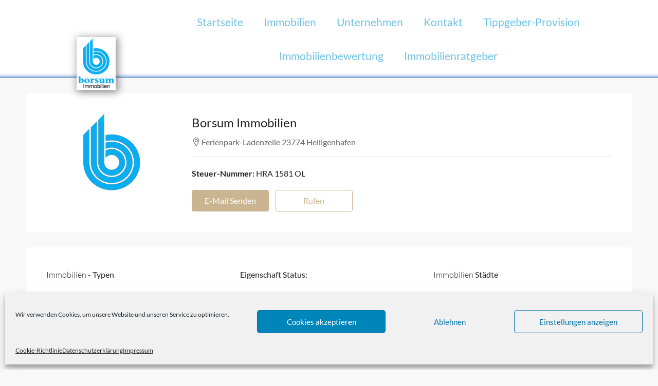

--- FILE ---
content_type: text/html; charset=UTF-8
request_url: https://borsum-immobilien.de/agency/borsum-immobilien/
body_size: 26066
content:
<!doctype html><html lang="de"><head><meta charset="UTF-8" /><meta name="viewport" content="width=device-width, initial-scale=1.0" /><link rel="profile" href="https://gmpg.org/xfn/11" /><meta name="format-detection" content="telephone=no"><meta name='robots' content='index, follow, max-image-preview:large, max-snippet:-1, max-video-preview:-1' />  <script data-cfasync="false" data-pagespeed-no-defer>var gtm4wp_datalayer_name = "dataLayer";
	var dataLayer = dataLayer || [];</script> <link media="all" href="https://borsum-immobilien.de/wp-content/cache/autoptimize/css/autoptimize_895c75be996e83547029237097c71651.css" rel="stylesheet"><title>Borsum Immobilien - Borsum Immobilien</title><link rel="canonical" href="https://borsum-immobilien.de/agency/borsum-immobilien/" /><meta property="og:locale" content="de_DE" /><meta property="og:type" content="article" /><meta property="og:title" content="Borsum Immobilien - Borsum Immobilien" /><meta property="og:url" content="https://borsum-immobilien.de/agency/borsum-immobilien/" /><meta property="og:site_name" content="Borsum Immobilien" /><meta property="article:publisher" content="https://www.facebook.com/BorsumImmobilien" /><meta property="article:modified_time" content="2024-03-01T16:31:03+00:00" /><meta property="og:image" content="https://borsum-immobilien.de/wp-content/uploads/borsumLogo_Cut.png" /><meta property="og:image:width" content="148" /><meta property="og:image:height" content="157" /><meta property="og:image:type" content="image/png" /><meta name="twitter:card" content="summary_large_image" /><meta name="twitter:label1" content="Geschätzte Lesezeit" /><meta name="twitter:data1" content="1 Minute" /> <script type="application/ld+json" class="yoast-schema-graph">{"@context":"https://schema.org","@graph":[{"@type":"WebPage","@id":"https://borsum-immobilien.de/agency/borsum-immobilien/","url":"https://borsum-immobilien.de/agency/borsum-immobilien/","name":"Borsum Immobilien - Borsum Immobilien","isPartOf":{"@id":"https://borsum-immobilien.de/#website"},"primaryImageOfPage":{"@id":"https://borsum-immobilien.de/agency/borsum-immobilien/#primaryimage"},"image":{"@id":"https://borsum-immobilien.de/agency/borsum-immobilien/#primaryimage"},"thumbnailUrl":"https://borsum-immobilien.de/wp-content/uploads/borsumLogo_Cut.png","datePublished":"2020-07-19T18:22:51+00:00","dateModified":"2024-03-01T16:31:03+00:00","breadcrumb":{"@id":"https://borsum-immobilien.de/agency/borsum-immobilien/#breadcrumb"},"inLanguage":"de","potentialAction":[{"@type":"ReadAction","target":["https://borsum-immobilien.de/agency/borsum-immobilien/"]}]},{"@type":"ImageObject","inLanguage":"de","@id":"https://borsum-immobilien.de/agency/borsum-immobilien/#primaryimage","url":"https://borsum-immobilien.de/wp-content/uploads/borsumLogo_Cut.png","contentUrl":"https://borsum-immobilien.de/wp-content/uploads/borsumLogo_Cut.png","width":148,"height":157},{"@type":"BreadcrumbList","@id":"https://borsum-immobilien.de/agency/borsum-immobilien/#breadcrumb","itemListElement":[{"@type":"ListItem","position":1,"name":"Startseite","item":"https://borsum-immobilien.de/"},{"@type":"ListItem","position":2,"name":"Agenturen","item":"https://borsum-immobilien.de/agency/"},{"@type":"ListItem","position":3,"name":"Borsum Immobilien"}]},{"@type":"WebSite","@id":"https://borsum-immobilien.de/#website","url":"https://borsum-immobilien.de/","name":"Borsum Immobilien","description":"","publisher":{"@id":"https://borsum-immobilien.de/#organization"},"potentialAction":[{"@type":"SearchAction","target":{"@type":"EntryPoint","urlTemplate":"https://borsum-immobilien.de/?s={search_term_string}"},"query-input":{"@type":"PropertyValueSpecification","valueRequired":true,"valueName":"search_term_string"}}],"inLanguage":"de"},{"@type":"Organization","@id":"https://borsum-immobilien.de/#organization","name":"Borsum Immobilien","url":"https://borsum-immobilien.de/","logo":{"@type":"ImageObject","inLanguage":"de","@id":"https://borsum-immobilien.de/#/schema/logo/image/","url":"https://borsum-immobilien.de/wp-content/uploads/logo512.jpg","contentUrl":"https://borsum-immobilien.de/wp-content/uploads/logo512.jpg","width":512,"height":703,"caption":"Borsum Immobilien"},"image":{"@id":"https://borsum-immobilien.de/#/schema/logo/image/"},"sameAs":["https://www.facebook.com/BorsumImmobilien"]}]}</script> <link rel='dns-prefetch' href='//unpkg.com' /><link rel='dns-prefetch' href='//fonts.googleapis.com' /><link rel='preconnect' href='https://fonts.gstatic.com' crossorigin /><link rel="alternate" type="application/rss+xml" title="Borsum Immobilien &raquo; Feed" href="https://borsum-immobilien.de/feed/" /><link rel="alternate" type="application/rss+xml" title="Borsum Immobilien &raquo; Kommentar-Feed" href="https://borsum-immobilien.de/comments/feed/" /> <script type="text/javascript">window._wpemojiSettings = {"baseUrl":"https:\/\/s.w.org\/images\/core\/emoji\/15.0.3\/72x72\/","ext":".png","svgUrl":"https:\/\/s.w.org\/images\/core\/emoji\/15.0.3\/svg\/","svgExt":".svg","source":{"concatemoji":"https:\/\/borsum-immobilien.de\/wp-includes\/js\/wp-emoji-release.min.js?ver=914b50ab4cba879ddfe53aab1d812756"}};
/*! This file is auto-generated */
!function(i,n){var o,s,e;function c(e){try{var t={supportTests:e,timestamp:(new Date).valueOf()};sessionStorage.setItem(o,JSON.stringify(t))}catch(e){}}function p(e,t,n){e.clearRect(0,0,e.canvas.width,e.canvas.height),e.fillText(t,0,0);var t=new Uint32Array(e.getImageData(0,0,e.canvas.width,e.canvas.height).data),r=(e.clearRect(0,0,e.canvas.width,e.canvas.height),e.fillText(n,0,0),new Uint32Array(e.getImageData(0,0,e.canvas.width,e.canvas.height).data));return t.every(function(e,t){return e===r[t]})}function u(e,t,n){switch(t){case"flag":return n(e,"\ud83c\udff3\ufe0f\u200d\u26a7\ufe0f","\ud83c\udff3\ufe0f\u200b\u26a7\ufe0f")?!1:!n(e,"\ud83c\uddfa\ud83c\uddf3","\ud83c\uddfa\u200b\ud83c\uddf3")&&!n(e,"\ud83c\udff4\udb40\udc67\udb40\udc62\udb40\udc65\udb40\udc6e\udb40\udc67\udb40\udc7f","\ud83c\udff4\u200b\udb40\udc67\u200b\udb40\udc62\u200b\udb40\udc65\u200b\udb40\udc6e\u200b\udb40\udc67\u200b\udb40\udc7f");case"emoji":return!n(e,"\ud83d\udc26\u200d\u2b1b","\ud83d\udc26\u200b\u2b1b")}return!1}function f(e,t,n){var r="undefined"!=typeof WorkerGlobalScope&&self instanceof WorkerGlobalScope?new OffscreenCanvas(300,150):i.createElement("canvas"),a=r.getContext("2d",{willReadFrequently:!0}),o=(a.textBaseline="top",a.font="600 32px Arial",{});return e.forEach(function(e){o[e]=t(a,e,n)}),o}function t(e){var t=i.createElement("script");t.src=e,t.defer=!0,i.head.appendChild(t)}"undefined"!=typeof Promise&&(o="wpEmojiSettingsSupports",s=["flag","emoji"],n.supports={everything:!0,everythingExceptFlag:!0},e=new Promise(function(e){i.addEventListener("DOMContentLoaded",e,{once:!0})}),new Promise(function(t){var n=function(){try{var e=JSON.parse(sessionStorage.getItem(o));if("object"==typeof e&&"number"==typeof e.timestamp&&(new Date).valueOf()<e.timestamp+604800&&"object"==typeof e.supportTests)return e.supportTests}catch(e){}return null}();if(!n){if("undefined"!=typeof Worker&&"undefined"!=typeof OffscreenCanvas&&"undefined"!=typeof URL&&URL.createObjectURL&&"undefined"!=typeof Blob)try{var e="postMessage("+f.toString()+"("+[JSON.stringify(s),u.toString(),p.toString()].join(",")+"));",r=new Blob([e],{type:"text/javascript"}),a=new Worker(URL.createObjectURL(r),{name:"wpTestEmojiSupports"});return void(a.onmessage=function(e){c(n=e.data),a.terminate(),t(n)})}catch(e){}c(n=f(s,u,p))}t(n)}).then(function(e){for(var t in e)n.supports[t]=e[t],n.supports.everything=n.supports.everything&&n.supports[t],"flag"!==t&&(n.supports.everythingExceptFlag=n.supports.everythingExceptFlag&&n.supports[t]);n.supports.everythingExceptFlag=n.supports.everythingExceptFlag&&!n.supports.flag,n.DOMReady=!1,n.readyCallback=function(){n.DOMReady=!0}}).then(function(){return e}).then(function(){var e;n.supports.everything||(n.readyCallback(),(e=n.source||{}).concatemoji?t(e.concatemoji):e.wpemoji&&e.twemoji&&(t(e.twemoji),t(e.wpemoji)))}))}((window,document),window._wpemojiSettings);</script> <style id='houzez-style-inline-css' type='text/css'>@media (min-width: 1200px) {
          .container {
              max-width: 1210px;
          }
        }
        body {
            font-family: Lato;
            font-size: 16px;
            font-weight: 400;
            line-height: 24px;
            text-transform: none;
        }
        .main-nav,
        .dropdown-menu,
        .login-register,
        .btn.btn-create-listing,
        .logged-in-nav,
        .btn-phone-number {
          font-family: Lato;
          font-size: 13px;
          font-weight: 400;
          text-align: left;
          text-transform: uppercase;
        }

        .btn,
        .ele-btn,
        .houzez-search-button,
        .houzez-submit-button,
        .form-control,
        .bootstrap-select .text,
        .sort-by-title,
        .woocommerce ul.products li.product .button {
          font-family: Lato;
          font-size: 16px; 
        }
        
        h1, h2, h3, h4, h5, h6, .item-title {
          font-family: Lato;
          font-weight: 400;
          text-transform: none;
        }

        .post-content-wrap h1, .post-content-wrap h2, .post-content-wrap h3, .post-content-wrap h4, .post-content-wrap h5, .post-content-wrap h6 {
          font-weight: 400;
          text-transform: none;
          text-align: inherit; 
        }

        .top-bar-wrap {
            font-family: Roboto;
            font-size: 15px;
            font-weight: 300;
            line-height: 25px;
            text-align: left;
            text-transform: none;   
        }
        .footer-wrap {
            font-family: Roboto;
            font-size: 14px;
            font-weight: 300;
            line-height: 25px;
            text-align: left;
            text-transform: none;
        }
        
        .header-v1 .header-inner-wrap,
        .header-v1 .navbar-logged-in-wrap {
            line-height: 60px;
            height: 60px; 
        }
        .header-v2 .header-top .navbar {
          height: 110px; 
        }

        .header-v2 .header-bottom .header-inner-wrap,
        .header-v2 .header-bottom .navbar-logged-in-wrap {
          line-height: 54px;
          height: 54px; 
        }

        .header-v3 .header-top .header-inner-wrap,
        .header-v3 .header-top .header-contact-wrap {
          height: 80px;
          line-height: 80px; 
        }
        .header-v3 .header-bottom .header-inner-wrap,
        .header-v3 .header-bottom .navbar-logged-in-wrap {
          line-height: 54px;
          height: 54px; 
        }
        .header-v4 .header-inner-wrap,
        .header-v4 .navbar-logged-in-wrap {
          line-height: 90px;
          height: 90px; 
        }
        .header-v5 .header-top .header-inner-wrap,
        .header-v5 .header-top .navbar-logged-in-wrap {
          line-height: 110px;
          height: 110px; 
        }
        .header-v5 .header-bottom .header-inner-wrap {
          line-height: 54px;
          height: 54px; 
        }
        .header-v6 .header-inner-wrap,
        .header-v6 .navbar-logged-in-wrap {
          height: 60px;
          line-height: 60px; 
        }
        @media (min-width: 1200px) {
            .header-v5 .header-top .container {
                max-width: 1170px;
            }
        }
    
      body,
      .main-wrap,
      .fw-property-documents-wrap h3 span, 
      .fw-property-details-wrap h3 span {
        background-color: #f8f8f8; 
      }
      .houzez-main-wrap-v2, .main-wrap.agent-detail-page-v2 {
        background-color: #ffffff;
      }

       body,
      .form-control,
      .bootstrap-select .text,
      .item-title a,
      .listing-tabs .nav-tabs .nav-link,
      .item-wrap-v2 .item-amenities li span,
      .item-wrap-v2 .item-amenities li:before,
      .item-parallax-wrap .item-price-wrap,
      .list-view .item-body .item-price-wrap,
      .property-slider-item .item-price-wrap,
      .page-title-wrap .item-price-wrap,
      .agent-information .agent-phone span a,
      .property-overview-wrap ul li strong,
      .mobile-property-title .item-price-wrap .item-price,
      .fw-property-features-left li a,
      .lightbox-content-wrap .item-price-wrap,
      .blog-post-item-v1 .blog-post-title h3 a,
      .blog-post-content-widget h4 a,
      .property-item-widget .right-property-item-widget-wrap .item-price-wrap,
      .login-register-form .modal-header .login-register-tabs .nav-link.active,
      .agent-list-wrap .agent-list-content h2 a,
      .agent-list-wrap .agent-list-contact li a,
      .agent-contacts-wrap li a,
      .menu-edit-property li a,
      .statistic-referrals-list li a,
      .chart-nav .nav-pills .nav-link,
      .dashboard-table-properties td .property-payment-status,
      .dashboard-mobile-edit-menu-wrap .bootstrap-select > .dropdown-toggle.bs-placeholder,
      .payment-method-block .radio-tab .control-text,
      .post-title-wrap h2 a,
      .lead-nav-tab.nav-pills .nav-link,
      .deals-nav-tab.nav-pills .nav-link,
      .btn-light-grey-outlined:hover,
      button:not(.bs-placeholder) .filter-option-inner-inner,
      .fw-property-floor-plans-wrap .floor-plans-tabs a,
      .products > .product > .item-body > a,
      .woocommerce ul.products li.product .price,
      .woocommerce div.product p.price, 
      .woocommerce div.product span.price,
      .woocommerce #reviews #comments ol.commentlist li .meta,
      .woocommerce-MyAccount-navigation ul li a,
      .activitiy-item-close-button a,
      .property-section-wrap li a {
       color: #222222; 
     }


    
      a,
      a:hover,
      a:active,
      a:focus,
      .primary-text,
      .btn-clear,
      .btn-apply,
      .btn-primary-outlined,
      .btn-primary-outlined:before,
      .item-title a:hover,
      .sort-by .bootstrap-select .bs-placeholder,
      .sort-by .bootstrap-select > .btn,
      .sort-by .bootstrap-select > .btn:active,
      .page-link,
      .page-link:hover,
      .accordion-title:before,
      .blog-post-content-widget h4 a:hover,
      .agent-list-wrap .agent-list-content h2 a:hover,
      .agent-list-wrap .agent-list-contact li a:hover,
      .agent-contacts-wrap li a:hover,
      .agent-nav-wrap .nav-pills .nav-link,
      .dashboard-side-menu-wrap .side-menu-dropdown a.active,
      .menu-edit-property li a.active,
      .menu-edit-property li a:hover,
      .dashboard-statistic-block h3 .fa,
      .statistic-referrals-list li a:hover,
      .chart-nav .nav-pills .nav-link.active,
      .board-message-icon-wrap.active,
      .post-title-wrap h2 a:hover,
      .listing-switch-view .switch-btn.active,
      .item-wrap-v6 .item-price-wrap,
      .listing-v6 .list-view .item-body .item-price-wrap,
      .woocommerce nav.woocommerce-pagination ul li a, 
      .woocommerce nav.woocommerce-pagination ul li span,
      .woocommerce-MyAccount-navigation ul li a:hover,
      .property-schedule-tour-form-wrap .control input:checked ~ .control__indicator,
      .property-schedule-tour-form-wrap .control:hover,
      .property-walkscore-wrap-v2 .score-details .houzez-icon,
      .login-register .btn-icon-login-register + .dropdown-menu a,
      .activitiy-item-close-button a:hover,
      .property-section-wrap li a:hover,
      .agent-detail-page-v2 .agent-nav-wrap .nav-link.active,
      .property-lightbox-v2-sections-navigation .slick-prev, 
      .property-lightbox-v2-sections-navigation .slick-next,
      .property-lightbox-v2-sections-navigation .slick-slide.current-section,
      .property-lightbox-v2-sections-navigation .nav-link.active,
      .agent-detail-page-v2 .listing-tabs .nav-link.active {
        color: #0c4f84; 
      }
      
      .agent-list-position a {
        color: #0c4f84; 
      }

      .control input:checked ~ .control__indicator,
      .top-banner-wrap .nav-pills .nav-link,
      .btn-primary-outlined:hover,
      .page-item.active .page-link,
      .slick-prev:hover,
      .slick-prev:focus,
      .slick-next:hover,
      .slick-next:focus,
      .mobile-property-tools .nav-pills .nav-link.active,
      .login-register-form .modal-header,
      .agent-nav-wrap .nav-pills .nav-link.active,
      .board-message-icon-wrap .notification-circle,
      .primary-label,
      .fc-event, .fc-event-dot,
      .compare-table .table-hover > tbody > tr:hover,
      .post-tag,
      .datepicker table tr td.active.active,
      .datepicker table tr td.active.disabled,
      .datepicker table tr td.active.disabled.active,
      .datepicker table tr td.active.disabled.disabled,
      .datepicker table tr td.active.disabled:active,
      .datepicker table tr td.active.disabled:hover,
      .datepicker table tr td.active.disabled:hover.active,
      .datepicker table tr td.active.disabled:hover.disabled,
      .datepicker table tr td.active.disabled:hover:active,
      .datepicker table tr td.active.disabled:hover:hover,
      .datepicker table tr td.active.disabled:hover[disabled],
      .datepicker table tr td.active.disabled[disabled],
      .datepicker table tr td.active:active,
      .datepicker table tr td.active:hover,
      .datepicker table tr td.active:hover.active,
      .datepicker table tr td.active:hover.disabled,
      .datepicker table tr td.active:hover:active,
      .datepicker table tr td.active:hover:hover,
      .datepicker table tr td.active:hover[disabled],
      .datepicker table tr td.active[disabled],
      .ui-slider-horizontal .ui-slider-range,
      .btn-bubble {
        background-color: #0c4f84; 
      }

      .control input:checked ~ .control__indicator,
      .btn-primary-outlined,
      .page-item.active .page-link,
      .mobile-property-tools .nav-pills .nav-link.active,
      .agent-nav-wrap .nav-pills .nav-link,
      .agent-nav-wrap .nav-pills .nav-link.active,
      .chart-nav .nav-pills .nav-link.active,
      .dashaboard-snake-nav .step-block.active,
      .fc-event,
      .fc-event-dot,
      .property-schedule-tour-form-wrap .control input:checked ~ .control__indicator,
      .agent-detail-page-v2 .agent-nav-wrap .nav-link.active {
        border-color: #0c4f84; 
      }

      .slick-arrow:hover {
        background-color: rgba(12,79,132,0.75); 
      }

      .slick-arrow {
        background-color: #0c4f84; 
      }

      .property-banner .nav-pills .nav-link.active {
        background-color: rgba(12,79,132,0.75) !important; 
      }

      .property-navigation-wrap a.active {
        color: #0c4f84;
        -webkit-box-shadow: inset 0 -3px #0c4f84;
        box-shadow: inset 0 -3px #0c4f84; 
      }

      .btn-primary,
      .fc-button-primary,
      .woocommerce nav.woocommerce-pagination ul li a:focus, 
      .woocommerce nav.woocommerce-pagination ul li a:hover, 
      .woocommerce nav.woocommerce-pagination ul li span.current {
        color: #fff;
        background-color: #0c4f84;
        border-color: #0c4f84; 
      }
      .btn-primary:focus, .btn-primary:focus:active,
      .fc-button-primary:focus,
      .fc-button-primary:focus:active {
        color: #fff;
        background-color: #0c4f84;
        border-color: #0c4f84; 
      }
      .btn-primary:hover,
      .fc-button-primary:hover {
        color: #fff;
        background-color: #0c4f84;
        border-color: #0c4f84; 
      }
      .btn-primary:active, 
      .btn-primary:not(:disabled):not(:disabled):active,
      .fc-button-primary:active,
      .fc-button-primary:not(:disabled):not(:disabled):active {
        color: #fff;
        background-color: #0c4f84;
        border-color: #0c4f84; 
      }

      .btn-secondary,
      .woocommerce span.onsale,
      .woocommerce ul.products li.product .button,
      .woocommerce #respond input#submit.alt, 
      .woocommerce a.button.alt, 
      .woocommerce button.button.alt, 
      .woocommerce input.button.alt,
      .woocommerce #review_form #respond .form-submit input,
      .woocommerce #respond input#submit, 
      .woocommerce a.button, 
      .woocommerce button.button, 
      .woocommerce input.button {
        color: #fff;
        background-color: #cbb492;
        border-color: #cbb492; 
      }
      .woocommerce ul.products li.product .button:focus,
      .woocommerce ul.products li.product .button:active,
      .woocommerce #respond input#submit.alt:focus, 
      .woocommerce a.button.alt:focus, 
      .woocommerce button.button.alt:focus, 
      .woocommerce input.button.alt:focus,
      .woocommerce #respond input#submit.alt:active, 
      .woocommerce a.button.alt:active, 
      .woocommerce button.button.alt:active, 
      .woocommerce input.button.alt:active,
      .woocommerce #review_form #respond .form-submit input:focus,
      .woocommerce #review_form #respond .form-submit input:active,
      .woocommerce #respond input#submit:active, 
      .woocommerce a.button:active, 
      .woocommerce button.button:active, 
      .woocommerce input.button:active,
      .woocommerce #respond input#submit:focus, 
      .woocommerce a.button:focus, 
      .woocommerce button.button:focus, 
      .woocommerce input.button:focus {
        color: #fff;
        background-color: #cbb492;
        border-color: #cbb492; 
      }
      .btn-secondary:hover,
      .woocommerce ul.products li.product .button:hover,
      .woocommerce #respond input#submit.alt:hover, 
      .woocommerce a.button.alt:hover, 
      .woocommerce button.button.alt:hover, 
      .woocommerce input.button.alt:hover,
      .woocommerce #review_form #respond .form-submit input:hover,
      .woocommerce #respond input#submit:hover, 
      .woocommerce a.button:hover, 
      .woocommerce button.button:hover, 
      .woocommerce input.button:hover {
        color: #fff;
        background-color: #cbb492;
        border-color: #cbb492; 
      }
      .btn-secondary:active, 
      .btn-secondary:not(:disabled):not(:disabled):active {
        color: #fff;
        background-color: #cbb492;
        border-color: #cbb492; 
      }

      .btn-primary-outlined {
        color: #0c4f84;
        background-color: transparent;
        border-color: #0c4f84; 
      }
      .btn-primary-outlined:focus, .btn-primary-outlined:focus:active {
        color: #0c4f84;
        background-color: transparent;
        border-color: #0c4f84; 
      }
      .btn-primary-outlined:hover {
        color: #fff;
        background-color: #0c4f84;
        border-color: #0c4f84; 
      }
      .btn-primary-outlined:active, .btn-primary-outlined:not(:disabled):not(:disabled):active {
        color: #0c4f84;
        background-color: rgba(26, 26, 26, 0);
        border-color: #0c4f84; 
      }

      .btn-secondary-outlined {
        color: #cbb492;
        background-color: transparent;
        border-color: #cbb492; 
      }
      .btn-secondary-outlined:focus, .btn-secondary-outlined:focus:active {
        color: #cbb492;
        background-color: transparent;
        border-color: #cbb492; 
      }
      .btn-secondary-outlined:hover {
        color: #fff;
        background-color: #cbb492;
        border-color: #cbb492; 
      }
      .btn-secondary-outlined:active, .btn-secondary-outlined:not(:disabled):not(:disabled):active {
        color: #cbb492;
        background-color: rgba(26, 26, 26, 0);
        border-color: #cbb492; 
      }

      .btn-call {
        color: #cbb492;
        background-color: transparent;
        border-color: #cbb492; 
      }
      .btn-call:focus, .btn-call:focus:active {
        color: #cbb492;
        background-color: transparent;
        border-color: #cbb492; 
      }
      .btn-call:hover {
        color: #cbb492;
        background-color: rgba(26, 26, 26, 0);
        border-color: #cbb492; 
      }
      .btn-call:active, .btn-call:not(:disabled):not(:disabled):active {
        color: #cbb492;
        background-color: rgba(26, 26, 26, 0);
        border-color: #cbb492; 
      }
      .icon-delete .btn-loader:after{
          border-color: #0c4f84 transparent #0c4f84 transparent
      }
    
      .header-v1 {
        background-color: #004274;
        border-bottom: 1px solid #004274; 
      }

      .header-v1 a.nav-link {
        color: #ffffff; 
      }

      .header-v1 a.nav-link:hover,
      .header-v1 a.nav-link:active {
        color: #00aeff;
        background-color: rgba(255,255,255,0.2); 
      }
      .header-desktop .main-nav .nav-link {
          letter-spacing: 0px;
      }
    
      .header-v2 .header-top,
      .header-v5 .header-top,
      .header-v2 .header-contact-wrap {
        background-color: #0c4f84; 
      }

      .header-v2 .header-bottom, 
      .header-v5 .header-bottom {
        background-color: #0a4a7f;
      }

      .header-v2 .header-contact-wrap .header-contact-right, .header-v2 .header-contact-wrap .header-contact-right a, .header-contact-right a:hover, header-contact-right a:active {
        color: #ffffff; 
      }

      .header-v2 .header-contact-left {
        color: #ffffff; 
      }

      .header-v2 .header-bottom,
      .header-v2 .navbar-nav > li,
      .header-v2 .navbar-nav > li:first-of-type,
      .header-v5 .header-bottom,
      .header-v5 .navbar-nav > li,
      .header-v5 .navbar-nav > li:first-of-type {
        border-color: rgba(255,255,255,0);
      }

      .header-v2 a.nav-link,
      .header-v5 a.nav-link {
        color: #ffffff; 
      }

      .header-v2 a.nav-link:hover,
      .header-v2 a.nav-link:active,
      .header-v5 a.nav-link:hover,
      .header-v5 a.nav-link:active {
        color: #ffffff;
        background-color: rgba(255,255,255,0.2); 
      }

      .header-v2 .header-contact-right a:hover, 
      .header-v2 .header-contact-right a:active,
      .header-v3 .header-contact-right a:hover, 
      .header-v3 .header-contact-right a:active {
        background-color: transparent;
      }

      .header-v2 .header-social-icons a,
      .header-v5 .header-social-icons a {
        color: #ffffff; 
      }
    
      .header-v3 .header-top {
        background-color: #0c4f84; 
      }

      .header-v3 .header-bottom {
        background-color: #0a4a7f; 
      }

      .header-v3 .header-contact,
      .header-v3-mobile {
        background-color: #00aeef;
        color: #ffffff; 
      }

      .header-v3 .header-bottom,
      .header-v3 .login-register,
      .header-v3 .navbar-nav > li,
      .header-v3 .navbar-nav > li:first-of-type {
        border-color: ; 
      }

      .header-v3 a.nav-link, 
      .header-v3 .header-contact-right a:hover, .header-v3 .header-contact-right a:active {
        color: #ffffff; 
      }

      .header-v3 a.nav-link:hover,
      .header-v3 a.nav-link:active {
        color: #00aeff;
        background-color: rgba(255,255,255,0.2); 
      }

      .header-v3 .header-social-icons a {
        color: #FFFFFF; 
      }
    
      .header-v4 {
        background-color: #0c4f84; 
      }

      .header-v4 a.nav-link {
        color: #ffffff; 
      }

      .header-v4 a.nav-link:hover,
      .header-v4 a.nav-link:active {
        color: #00aeff;
        background-color: rgba(0, 174, 255, 0.1); 
      }
    
      .header-v6 .header-top {
        background-color: #00AEEF; 
      }

      .header-v6 a.nav-link {
        color: #FFFFFF; 
      }

      .header-v6 a.nav-link:hover,
      .header-v6 a.nav-link:active {
        color: #00aeff;
        background-color: rgba(255,255,255,0.2); 
      }

      .header-v6 .header-social-icons a {
        color: #FFFFFF; 
      }
    
      .header-mobile {
        background-color: #0c4f84; 
      }
      .header-mobile .toggle-button-left,
      .header-mobile .toggle-button-right {
        color: #ffffff; 
      }

      .nav-mobile .logged-in-nav a,
      .nav-mobile .main-nav,
      .nav-mobile .navi-login-register {
        background-color: #ffffff; 
      }

      .nav-mobile .logged-in-nav a,
      .nav-mobile .main-nav .nav-item .nav-item a,
      .nav-mobile .main-nav .nav-item a,
      .navi-login-register .main-nav .nav-item a {
        color: #0c4f84;
        border-bottom: 1px solid #ececec;
        background-color: #ffffff;
      }

      .nav-mobile .btn-create-listing,
      .navi-login-register .btn-create-listing {
        color: #fff;
        border: 1px solid #0c4f84;
        background-color: #0c4f84; 
      }

      .nav-mobile .btn-create-listing:hover, .nav-mobile .btn-create-listing:active,
      .navi-login-register .btn-create-listing:hover,
      .navi-login-register .btn-create-listing:active {
        color: #fff;
        border: 1px solid #0c4f84;
        background-color: rgba(0, 174, 255, 0.65); 
      }
    
      .header-transparent-wrap .header-v4 {
        background-color: transparent;
        border-bottom: 1px none rgba(255,255,255,0.3); 
      }

      .header-transparent-wrap .header-v4 a {
        color: #ffffff; 
      }

      .header-transparent-wrap .header-v4 a:hover,
      .header-transparent-wrap .header-v4 a:active {
        color: #ffffff;
        background-color: rgba(255, 255, 255, 0.1); 
      }
    
      .main-nav .navbar-nav .nav-item .dropdown-menu,
      .login-register .login-register-nav li .dropdown-menu {
        background-color: rgba(255,255,255,0.95); 
      }

      .login-register .login-register-nav li .dropdown-menu:before {
          border-left-color: rgba(255,255,255,0.95);
          border-top-color: rgba(255,255,255,0.95);
      }

      .main-nav .navbar-nav .nav-item .nav-item a,
      .login-register .login-register-nav li .dropdown-menu .nav-item a {
        color: #2e3e49;
        border-bottom: 1px solid #e6e6e6; 
      }

      .main-nav .navbar-nav .nav-item .nav-item a:hover,
      .main-nav .navbar-nav .nav-item .nav-item a:active,
      .login-register .login-register-nav li .dropdown-menu .nav-item a:hover {
        color: #cbb492; 
      }
      .main-nav .navbar-nav .nav-item .nav-item a:hover,
      .main-nav .navbar-nav .nav-item .nav-item a:active,
      .login-register .login-register-nav li .dropdown-menu .nav-item a:hover {
          background-color: rgba(0, 174, 255, 0.1);
      }
    
      .header-main-wrap .btn-create-listing {
        color: #ffffff;
        border: 1px solid #ffffff;
        background-color: transparent; 
      }

      .header-main-wrap .btn-create-listing:hover,
      .header-main-wrap .btn-create-listing:active {
        color: rgba(255,255,255,1);
        border: 1px solid #ffffff;
        background-color: rgba(255,255,255,0.1); 
      }
    
      .header-transparent-wrap .header-v4 .btn-create-listing {
        color: #ffffff;
        border: 1px solid #ffffff;
        background-color: rgba(255,255,255,0.2); 
      }

      .header-transparent-wrap .header-v4 .btn-create-listing:hover,
      .header-transparent-wrap .header-v4 .btn-create-listing:active {
        color: rgba(255,255,255,1);
        border: 1px solid #cbb492;
        background-color: rgba(203,180,146,1); 
      }
    
      .header-transparent-wrap .logged-in-nav a,
      .logged-in-nav a {
        color: #2e3e49;
        border-color: #e6e6e6;
        background-color: #FFFFFF; 
      }

      .header-transparent-wrap .logged-in-nav a:hover,
      .header-transparent-wrap .logged-in-nav a:active,
      .logged-in-nav a:hover,
      .logged-in-nav a:active {
        color: #2e3e49;
        background-color: rgba(204,204,204,0.15);
        border-color: #e6e6e6; 
      }
    
      .form-control::-webkit-input-placeholder,
      .search-banner-wrap ::-webkit-input-placeholder,
      .advanced-search ::-webkit-input-placeholder,
      .advanced-search-banner-wrap ::-webkit-input-placeholder,
      .overlay-search-advanced-module ::-webkit-input-placeholder {
        color: #a1a7a8; 
      }
      .bootstrap-select > .dropdown-toggle.bs-placeholder, 
      .bootstrap-select > .dropdown-toggle.bs-placeholder:active, 
      .bootstrap-select > .dropdown-toggle.bs-placeholder:focus, 
      .bootstrap-select > .dropdown-toggle.bs-placeholder:hover {
        color: #a1a7a8; 
      }
      .form-control::placeholder,
      .search-banner-wrap ::-webkit-input-placeholder,
      .advanced-search ::-webkit-input-placeholder,
      .advanced-search-banner-wrap ::-webkit-input-placeholder,
      .overlay-search-advanced-module ::-webkit-input-placeholder {
        color: #a1a7a8; 
      }

      .search-banner-wrap ::-moz-placeholder,
      .advanced-search ::-moz-placeholder,
      .advanced-search-banner-wrap ::-moz-placeholder,
      .overlay-search-advanced-module ::-moz-placeholder {
        color: #a1a7a8; 
      }

      .search-banner-wrap :-ms-input-placeholder,
      .advanced-search :-ms-input-placeholder,
      .advanced-search-banner-wrap ::-ms-input-placeholder,
      .overlay-search-advanced-module ::-ms-input-placeholder {
        color: #a1a7a8; 
      }

      .search-banner-wrap :-moz-placeholder,
      .advanced-search :-moz-placeholder,
      .advanced-search-banner-wrap :-moz-placeholder,
      .overlay-search-advanced-module :-moz-placeholder {
        color: #a1a7a8; 
      }

      .advanced-search .form-control,
      .advanced-search .bootstrap-select > .btn,
      .location-trigger,
      .vertical-search-wrap .form-control,
      .vertical-search-wrap .bootstrap-select > .btn,
      .step-search-wrap .form-control,
      .step-search-wrap .bootstrap-select > .btn,
      .advanced-search-banner-wrap .form-control,
      .advanced-search-banner-wrap .bootstrap-select > .btn,
      .search-banner-wrap .form-control,
      .search-banner-wrap .bootstrap-select > .btn,
      .overlay-search-advanced-module .form-control,
      .overlay-search-advanced-module .bootstrap-select > .btn,
      .advanced-search-v2 .advanced-search-btn,
      .advanced-search-v2 .advanced-search-btn:hover {
        border-color: #d1d1d1; 
      }

      .advanced-search-nav,
      .search-expandable,
      .overlay-search-advanced-module {
        background-color: #FFFFFF; 
      }
      .btn-search {
        color: #ffffff;
        background-color: #0c4f84;
        border-color: #0c4f84;
      }
      .btn-search:hover, .btn-search:active  {
        color: #ffffff;
        background-color: #00b9ce;
        border-color: #00b9ce;
      }
      .advanced-search-btn {
        color: #00b9ce;
        background-color: #ffffff;
        border-color: #dce0e0; 
      }
      .advanced-search-btn:hover, .advanced-search-btn:active {
        color: #00b9ce;
        background-color: #ffffff;
        border-color: #dce0e0; 
      }
      .advanced-search-btn:focus {
        color: #00b9ce;
        background-color: #ffffff;
        border-color: #dce0e0; 
      }
      .search-expandable-label {
        color: #ffffff;
        background-color: #e4192b;
      }
      .advanced-search-nav {
        padding-top: 10px;
        padding-bottom: 10px;
      }
      .features-list-wrap .control--checkbox,
      .features-list-wrap .control--radio,
      .range-text, 
      .features-list-wrap .control--checkbox, 
      .features-list-wrap .btn-features-list, 
      .overlay-search-advanced-module .search-title, 
      .overlay-search-advanced-module .overlay-search-module-close {
          color: #222222;
      }
      .advanced-search-half-map {
        background-color: #FFFFFF; 
      }
      .advanced-search-half-map .range-text, 
      .advanced-search-half-map .features-list-wrap .control--checkbox, 
      .advanced-search-half-map .features-list-wrap .btn-features-list {
          color: #222222;
      }
    
      .save-search-btn {
          border-color: #28a745 ;
          background-color: #28a745 ;
          color: #ffffff ;
      }
      .save-search-btn:hover,
      .save-search-btn:active {
          border-color: #28a745;
          background-color: #28a745 ;
          color: #ffffff ;
      }
    .label-featured {
      background-color: #0098a3;
      color: #ffffff; 
    }
    
    .dashboard-side-wrap {
      background-color: #000000; 
    }

    .side-menu a {
      color: #ffffff; 
    }

    .side-menu a.active,
    .side-menu .side-menu-parent-selected > a,
    .side-menu-dropdown a,
    .side-menu a:hover {
      color: #e4192b; 
    }
    .dashboard-side-menu-wrap .side-menu-dropdown a.active {
      color: #00aeff
    }
    
      .detail-wrap {
        background-color: rgba(228,25,43,0.1);
        border-color: #00aeff; 
      }
    .top-bar-wrap,
    .top-bar-wrap .dropdown-menu,
    .switcher-wrap .dropdown-menu {
      background-color: #000000;
    }
    .top-bar-wrap a,
    .top-bar-contact,
    .top-bar-slogan,
    .top-bar-wrap .btn,
    .top-bar-wrap .dropdown-menu,
    .switcher-wrap .dropdown-menu,
    .top-bar-wrap .navbar-toggler {
      color: #ffffff;
    }
    .top-bar-wrap a:hover,
    .top-bar-wrap a:active,
    .top-bar-wrap .btn:hover,
    .top-bar-wrap .btn:active,
    .top-bar-wrap .dropdown-menu li:hover,
    .top-bar-wrap .dropdown-menu li:active,
    .switcher-wrap .dropdown-menu li:hover,
    .switcher-wrap .dropdown-menu li:active {
      color: rgba(228,25,43,1);
    }
    .class-energy-indicator:nth-child(1) {
        background-color: #33a357;
    }
    .class-energy-indicator:nth-child(2) {
        background-color: #79b752;
    }
    .class-energy-indicator:nth-child(3) {
        background-color: #c3d545;
    }
    .class-energy-indicator:nth-child(4) {
        background-color: #fff12c;
    }
    .class-energy-indicator:nth-child(5) {
        background-color: #edb731;
    }
    .class-energy-indicator:nth-child(6) {
        background-color: #d66f2c;
    }
    .class-energy-indicator:nth-child(7) {
        background-color: #cc232a;
    }
    .class-energy-indicator:nth-child(8) {
        background-color: #cc232a;
    }
    .class-energy-indicator:nth-child(9) {
        background-color: #cc232a;
    }
    .class-energy-indicator:nth-child(10) {
        background-color: #cc232a;
    }
    
      .agent-detail-page-v2 .agent-profile-wrap { background-color:#0e4c7b }
      .agent-detail-page-v2 .agent-list-position a, .agent-detail-page-v2 .agent-profile-header h1, .agent-detail-page-v2 .rating-score-text, .agent-detail-page-v2 .agent-profile-address address, .agent-detail-page-v2 .badge-success { color:#ffffff }

      .agent-detail-page-v2 .all-reviews, .agent-detail-page-v2 .agent-profile-cta a { color:#00aeff }
    
    .footer-top-wrap {
      background-color: #ffffff; 
    }

    .footer-bottom-wrap {
      background-color: #ffffff; 
    }

    .footer-top-wrap,
    .footer-top-wrap a,
    .footer-bottom-wrap,
    .footer-bottom-wrap a,
    .footer-top-wrap .property-item-widget .right-property-item-widget-wrap .item-amenities,
    .footer-top-wrap .property-item-widget .right-property-item-widget-wrap .item-price-wrap,
    .footer-top-wrap .blog-post-content-widget h4 a,
    .footer-top-wrap .blog-post-content-widget,
    .footer-top-wrap .form-tools .control,
    .footer-top-wrap .slick-dots li.slick-active button:before,
    .footer-top-wrap .slick-dots li button::before,
    .footer-top-wrap .widget ul:not(.item-amenities):not(.item-price-wrap):not(.contact-list):not(.dropdown-menu):not(.nav-tabs) li span {
      color: #000000; 
    }
    
          .footer-top-wrap a:hover,
          .footer-bottom-wrap a:hover,
          .footer-top-wrap .blog-post-content-widget h4 a:hover {
            color: rgba(203,180,146,1); 
          }
        .houzez-osm-cluster {
            background-image: url(https://borsum-immobilien.de/wp-content/uploads/2018/04/cluster.png);
            text-align: center;
            color: #fff;
            width: 48px;
            height: 48px;
            line-height: 48px;
        }
    section.top-banner-wrap.slider-revolution-wrap {
    height: auto;
}</style><link rel='stylesheet' id='leaflet-css' href='https://unpkg.com/leaflet@1.7.1/dist/leaflet.css?ver=1.7.1' type='text/css' media='all' /><link rel='stylesheet' id='elementor-post-8044-css' href='https://borsum-immobilien.de/wp-content/cache/autoptimize/css/autoptimize_single_1bd785f5365d4c23ca269656ebfd4e04.css?ver=1770133349' type='text/css' media='all' /><link rel='stylesheet' id='elementor-post-8051-css' href='https://borsum-immobilien.de/wp-content/cache/autoptimize/css/autoptimize_single_c4e43cb6c589cc74d7dad7f9a5b5eb0f.css?ver=1770133349' type='text/css' media='all' /><link rel='stylesheet' id='elementor-post-9594-css' href='https://borsum-immobilien.de/wp-content/cache/autoptimize/css/autoptimize_single_21887ee7f67d535f68b06cbc4cc06058.css?ver=1770133349' type='text/css' media='all' /><link rel='stylesheet' id='elementor-post-9670-css' href='https://borsum-immobilien.de/wp-content/cache/autoptimize/css/autoptimize_single_a73bd08089bca9364362e6ee376258e4.css?ver=1770133349' type='text/css' media='all' /><link rel="preload" as="style" href="https://fonts.googleapis.com/css?family=Lato:100,300,400,700,900,100italic,300italic,400italic,700italic,900italic%7CRoboto:300&#038;subset=latin&#038;display=swap&#038;ver=1736020355" /><link rel="stylesheet" href="https://fonts.googleapis.com/css?family=Lato:100,300,400,700,900,100italic,300italic,400italic,700italic,900italic%7CRoboto:300&#038;subset=latin&#038;display=swap&#038;ver=1736020355" media="print" onload="this.media='all'"><noscript><link rel="stylesheet" href="https://fonts.googleapis.com/css?family=Lato:100,300,400,700,900,100italic,300italic,400italic,700italic,900italic%7CRoboto:300&#038;subset=latin&#038;display=swap&#038;ver=1736020355" /></noscript><link rel='stylesheet' id='elementor-gf-local-roboto-css' href='https://borsum-immobilien.de/wp-content/cache/autoptimize/css/autoptimize_single_604bf4ee7e33eb452b7ff90170946745.css?ver=1742226020' type='text/css' media='all' /><link rel='stylesheet' id='elementor-gf-local-robotoslab-css' href='https://borsum-immobilien.de/wp-content/cache/autoptimize/css/autoptimize_single_d2745fcaf149812613e23f91eec98f1a.css?ver=1742226022' type='text/css' media='all' /><link rel='stylesheet' id='elementor-gf-local-lato-css' href='https://borsum-immobilien.de/wp-content/cache/autoptimize/css/autoptimize_single_ba125df87114bc264a33b9de9f9a14ca.css?ver=1742226023' type='text/css' media='all' /> <script type="text/javascript" src="https://borsum-immobilien.de/wp-includes/js/jquery/jquery.min.js?ver=3.7.1" id="jquery-core-js"></script> <link rel="https://api.w.org/" href="https://borsum-immobilien.de/wp-json/" /><link rel="alternate" title="JSON" type="application/json" href="https://borsum-immobilien.de/wp-json/wp/v2/agencies/11168" /><link rel="EditURI" type="application/rsd+xml" title="RSD" href="https://borsum-immobilien.de/xmlrpc.php?rsd" /><link rel='shortlink' href='https://borsum-immobilien.de/?p=11168' /><link rel="alternate" title="oEmbed (JSON)" type="application/json+oembed" href="https://borsum-immobilien.de/wp-json/oembed/1.0/embed?url=https%3A%2F%2Fborsum-immobilien.de%2Fagency%2Fborsum-immobilien%2F" /><link rel="alternate" title="oEmbed (XML)" type="text/xml+oembed" href="https://borsum-immobilien.de/wp-json/oembed/1.0/embed?url=https%3A%2F%2Fborsum-immobilien.de%2Fagency%2Fborsum-immobilien%2F&#038;format=xml" /><meta name="generator" content="Redux 4.5.10" />  <script data-cfasync="false" data-pagespeed-no-defer>var dataLayer_content = {"pagePostType":"houzez_agency","pagePostType2":"single-houzez_agency","pagePostAuthor":"Dirk Carstens"};
	dataLayer.push( dataLayer_content );</script> <script data-cfasync="false" data-pagespeed-no-defer>(function(w,d,s,l,i){w[l]=w[l]||[];w[l].push({'gtm.start':
new Date().getTime(),event:'gtm.js'});var f=d.getElementsByTagName(s)[0],
j=d.createElement(s),dl=l!='dataLayer'?'&l='+l:'';j.async=true;j.src=
'//www.googletagmanager.com/gtm.js?id='+i+dl;f.parentNode.insertBefore(j,f);
})(window,document,'script','dataLayer','GTM-K9JLDVN');</script> <link rel="shortcut icon" href="https://borsum-immobilien.de/wp-content/uploads/favicon.ico"><meta name="generator" content="Elementor 3.35.0; features: additional_custom_breakpoints; settings: css_print_method-external, google_font-enabled, font_display-auto"></head><body data-cmplz=1 class="houzez_agency-template-default single single-houzez_agency postid-11168 wpb-elementor-addons houzez-theme houzez-footer-position transparent- houzez-header- imnx-th-houzez-child imnx-th-houzez-child-3-4-5 imnx-th-houzez-child-3 imnx-pth-houzez elementor-default elementor-kit-8044"><div class="nav-mobile nav-mobile-js"><div class="main-nav navbar slideout-menu slideout-menu-left" id="nav-mobile"><ul id="mobile-main-nav" class="navbar-nav mobile-navbar-nav"><li  class="nav-item menu-item menu-item-type-post_type menu-item-object-page menu-item-home "><a  class="nav-link " href="https://borsum-immobilien.de/">Startseite</a></li><li  class="nav-item menu-item menu-item-type-post_type menu-item-object-page "><a  class="nav-link " href="https://borsum-immobilien.de/immobilien/">Immobilien</a></li><li  class="nav-item menu-item menu-item-type-post_type menu-item-object-page "><a  class="nav-link " href="https://borsum-immobilien.de/ueber-uns/">Unternehmen</a></li><li  class="nav-item menu-item menu-item-type-post_type menu-item-object-page "><a  class="nav-link " href="https://borsum-immobilien.de/kontakt/">Kontakt</a></li><li  class="nav-item menu-item menu-item-type-post_type menu-item-object-page "><a  class="nav-link " href="https://borsum-immobilien.de/tippgeber-provision/">Tippgeber-Provision</a></li><li  class="nav-item menu-item menu-item-type-post_type menu-item-object-page "><a  class="nav-link " href="https://borsum-immobilien.de/immobilienbewertung/">Immobilienbewertung</a></li><li  class="nav-item menu-item menu-item-type-post_type menu-item-object-page "><a  class="nav-link " href="https://borsum-immobilien.de/immobilienratgeber/">Immobilienratgeber</a></li></ul></div><nav class="navi-login-register slideout-menu slideout-menu-right" id="navi-user"> <a class="btn btn-create-listing" href="">Create a Listing</a></nav></div><main id="main-wrap" class="main-wrap main-wrap-js"><header data-elementor-type="header" data-elementor-id="8051" class="elementor elementor-8051 elementor-location-header" data-elementor-post-type="elementor_library"><section class="elementor-section elementor-top-section elementor-element elementor-element-92153b1 elementor-section-full_width elementor-section-height-min-height elementor-hidden-tablet elementor-hidden-phone elementor-section-height-default elementor-section-items-middle" data-id="92153b1" data-element_type="section" data-e-type="section" data-settings="{&quot;background_background&quot;:&quot;classic&quot;,&quot;sticky&quot;:&quot;top&quot;,&quot;sticky_on&quot;:[&quot;desktop&quot;,&quot;tablet&quot;],&quot;sticky_offset&quot;:0,&quot;sticky_effects_offset&quot;:0,&quot;sticky_anchor_link_offset&quot;:0}"><div class="elementor-container elementor-column-gap-default"><div class="elementor-column elementor-col-33 elementor-top-column elementor-element elementor-element-16ee451" data-id="16ee451" data-element_type="column" data-e-type="column"><div class="elementor-widget-wrap elementor-element-populated"><div class="elementor-element elementor-element-475092a elementor-hidden-phone elementor-widget elementor-widget-html" data-id="475092a" data-element_type="widget" data-e-type="widget" data-widget_type="html.default"><div class="elementor-widget-container"> <script>jQuery(document).ready(function(){
    // ----- Logo Größe initialisieren -----
    
	//alert("hallo logo test");
	window.onscroll = function () {
	    if(window.pageYOffset>20){
			//alert("hallo logo test scroll");
		 	jQuery('.hf-logo-zwei img' ).css("width", "60");  
	    }
	    else {
	        jQuery('.hf-logo-zwei img' ).css("width", "120"); 
	    }    
	}

});</script> </div></div></div></div><div class="elementor-column elementor-col-33 elementor-top-column elementor-element elementor-element-b778966" data-id="b778966" data-element_type="column" data-e-type="column" data-settings="{&quot;background_background&quot;:&quot;classic&quot;}"><div class="elementor-widget-wrap elementor-element-populated"><div class="elementor-element elementor-element-14dd371 hf-logo-zwei elementor-absolute elementor-widget__width-initial elementor-widget elementor-widget-image" data-id="14dd371" data-element_type="widget" data-e-type="widget" id="hf-logo-zwei-id" data-settings="{&quot;_position&quot;:&quot;absolute&quot;}" data-widget_type="image.default"><div class="elementor-widget-container"> <a href="/#"> <img width="150" height="206" src="https://borsum-immobilien.de/wp-content/uploads/2020/05/logo.png" class="attachment-full size-full wp-image-8272" alt="" srcset="" /> </a></div></div></div></div><div class="elementor-column elementor-col-33 elementor-top-column elementor-element elementor-element-e536ab1" data-id="e536ab1" data-element_type="column" data-e-type="column"><div class="elementor-widget-wrap elementor-element-populated"><div class="elementor-element elementor-element-2c94406 elementor-nav-menu__align-center elementor-nav-menu--stretch elementor-nav-menu__text-align-center elementor-nav-menu--dropdown-tablet elementor-nav-menu--toggle elementor-nav-menu--burger elementor-widget elementor-widget-nav-menu" data-id="2c94406" data-element_type="widget" data-e-type="widget" data-settings="{&quot;full_width&quot;:&quot;stretch&quot;,&quot;layout&quot;:&quot;horizontal&quot;,&quot;submenu_icon&quot;:{&quot;value&quot;:&quot;&lt;i class=\&quot;fas fa-caret-down\&quot; aria-hidden=\&quot;true\&quot;&gt;&lt;\/i&gt;&quot;,&quot;library&quot;:&quot;fa-solid&quot;},&quot;toggle&quot;:&quot;burger&quot;}" data-widget_type="nav-menu.default"><div class="elementor-widget-container"><nav aria-label="Menü" class="elementor-nav-menu--main elementor-nav-menu__container elementor-nav-menu--layout-horizontal e--pointer-underline e--animation-fade"><ul id="menu-1-2c94406" class="elementor-nav-menu"><li class="menu-item menu-item-type-post_type menu-item-object-page menu-item-home menu-item-8298"><a href="https://borsum-immobilien.de/" class="elementor-item">Startseite</a></li><li class="menu-item menu-item-type-post_type menu-item-object-page menu-item-9492"><a href="https://borsum-immobilien.de/immobilien/" class="elementor-item">Immobilien</a></li><li class="menu-item menu-item-type-post_type menu-item-object-page menu-item-7665"><a href="https://borsum-immobilien.de/ueber-uns/" class="elementor-item">Unternehmen</a></li><li class="menu-item menu-item-type-post_type menu-item-object-page menu-item-7667"><a href="https://borsum-immobilien.de/kontakt/" class="elementor-item">Kontakt</a></li><li class="menu-item menu-item-type-post_type menu-item-object-page menu-item-11781"><a href="https://borsum-immobilien.de/tippgeber-provision/" class="elementor-item">Tippgeber-Provision</a></li><li class="menu-item menu-item-type-post_type menu-item-object-page menu-item-8708"><a href="https://borsum-immobilien.de/immobilienbewertung/" class="elementor-item">Immobilienbewertung</a></li><li class="menu-item menu-item-type-post_type menu-item-object-page menu-item-15999"><a href="https://borsum-immobilien.de/immobilienratgeber/" class="elementor-item">Immobilienratgeber</a></li></ul></nav><div class="elementor-menu-toggle" role="button" tabindex="0" aria-label="Menu Toggle" aria-expanded="false"> <i aria-hidden="true" role="presentation" class="elementor-menu-toggle__icon--open eicon-menu-bar"></i><i aria-hidden="true" role="presentation" class="elementor-menu-toggle__icon--close eicon-close"></i></div><nav class="elementor-nav-menu--dropdown elementor-nav-menu__container" aria-hidden="true"><ul id="menu-2-2c94406" class="elementor-nav-menu"><li class="menu-item menu-item-type-post_type menu-item-object-page menu-item-home menu-item-8298"><a href="https://borsum-immobilien.de/" class="elementor-item" tabindex="-1">Startseite</a></li><li class="menu-item menu-item-type-post_type menu-item-object-page menu-item-9492"><a href="https://borsum-immobilien.de/immobilien/" class="elementor-item" tabindex="-1">Immobilien</a></li><li class="menu-item menu-item-type-post_type menu-item-object-page menu-item-7665"><a href="https://borsum-immobilien.de/ueber-uns/" class="elementor-item" tabindex="-1">Unternehmen</a></li><li class="menu-item menu-item-type-post_type menu-item-object-page menu-item-7667"><a href="https://borsum-immobilien.de/kontakt/" class="elementor-item" tabindex="-1">Kontakt</a></li><li class="menu-item menu-item-type-post_type menu-item-object-page menu-item-11781"><a href="https://borsum-immobilien.de/tippgeber-provision/" class="elementor-item" tabindex="-1">Tippgeber-Provision</a></li><li class="menu-item menu-item-type-post_type menu-item-object-page menu-item-8708"><a href="https://borsum-immobilien.de/immobilienbewertung/" class="elementor-item" tabindex="-1">Immobilienbewertung</a></li><li class="menu-item menu-item-type-post_type menu-item-object-page menu-item-15999"><a href="https://borsum-immobilien.de/immobilienratgeber/" class="elementor-item" tabindex="-1">Immobilienratgeber</a></li></ul></nav></div></div></div></div></div></section><section class="elementor-section elementor-top-section elementor-element elementor-element-5b2ef84 elementor-section-full_width elementor-section-height-min-height elementor-hidden-desktop elementor-section-height-default elementor-section-items-middle" data-id="5b2ef84" data-element_type="section" data-e-type="section" data-settings="{&quot;background_background&quot;:&quot;classic&quot;,&quot;sticky&quot;:&quot;top&quot;,&quot;sticky_on&quot;:[&quot;desktop&quot;,&quot;tablet&quot;],&quot;sticky_offset&quot;:0,&quot;sticky_effects_offset&quot;:0,&quot;sticky_anchor_link_offset&quot;:0}"><div class="elementor-container elementor-column-gap-default"><div class="elementor-column elementor-col-33 elementor-top-column elementor-element elementor-element-856dbee" data-id="856dbee" data-element_type="column" data-e-type="column"><div class="elementor-widget-wrap elementor-element-populated"><div class="elementor-element elementor-element-e7927c6 elementor-nav-menu__align-center elementor-nav-menu--stretch elementor-nav-menu__text-align-center elementor-widget-tablet__width-auto elementor-widget-mobile__width-auto elementor-nav-menu--dropdown-tablet elementor-nav-menu--toggle elementor-nav-menu--burger elementor-widget elementor-widget-global elementor-global-12796 elementor-widget-nav-menu" data-id="e7927c6" data-element_type="widget" data-e-type="widget" data-settings="{&quot;full_width&quot;:&quot;stretch&quot;,&quot;layout&quot;:&quot;horizontal&quot;,&quot;submenu_icon&quot;:{&quot;value&quot;:&quot;fas fa-caret-down&quot;,&quot;library&quot;:&quot;fa-solid&quot;},&quot;toggle&quot;:&quot;burger&quot;}" data-widget_type="nav-menu.default"><div class="elementor-widget-container"><nav aria-label="Menü" class="elementor-nav-menu--main elementor-nav-menu__container elementor-nav-menu--layout-horizontal e--pointer-underline e--animation-fade"><ul id="menu-1-e7927c6" class="elementor-nav-menu"><li class="menu-item menu-item-type-post_type menu-item-object-page menu-item-home menu-item-8298"><a href="https://borsum-immobilien.de/" class="elementor-item">Startseite</a></li><li class="menu-item menu-item-type-post_type menu-item-object-page menu-item-9492"><a href="https://borsum-immobilien.de/immobilien/" class="elementor-item">Immobilien</a></li><li class="menu-item menu-item-type-post_type menu-item-object-page menu-item-7665"><a href="https://borsum-immobilien.de/ueber-uns/" class="elementor-item">Unternehmen</a></li><li class="menu-item menu-item-type-post_type menu-item-object-page menu-item-7667"><a href="https://borsum-immobilien.de/kontakt/" class="elementor-item">Kontakt</a></li><li class="menu-item menu-item-type-post_type menu-item-object-page menu-item-11781"><a href="https://borsum-immobilien.de/tippgeber-provision/" class="elementor-item">Tippgeber-Provision</a></li><li class="menu-item menu-item-type-post_type menu-item-object-page menu-item-8708"><a href="https://borsum-immobilien.de/immobilienbewertung/" class="elementor-item">Immobilienbewertung</a></li><li class="menu-item menu-item-type-post_type menu-item-object-page menu-item-15999"><a href="https://borsum-immobilien.de/immobilienratgeber/" class="elementor-item">Immobilienratgeber</a></li></ul></nav><div class="elementor-menu-toggle" role="button" tabindex="0" aria-label="Menu Toggle" aria-expanded="false"> <i aria-hidden="true" role="presentation" class="elementor-menu-toggle__icon--open eicon-menu-bar"></i><i aria-hidden="true" role="presentation" class="elementor-menu-toggle__icon--close eicon-close"></i></div><nav class="elementor-nav-menu--dropdown elementor-nav-menu__container" aria-hidden="true"><ul id="menu-2-e7927c6" class="elementor-nav-menu"><li class="menu-item menu-item-type-post_type menu-item-object-page menu-item-home menu-item-8298"><a href="https://borsum-immobilien.de/" class="elementor-item" tabindex="-1">Startseite</a></li><li class="menu-item menu-item-type-post_type menu-item-object-page menu-item-9492"><a href="https://borsum-immobilien.de/immobilien/" class="elementor-item" tabindex="-1">Immobilien</a></li><li class="menu-item menu-item-type-post_type menu-item-object-page menu-item-7665"><a href="https://borsum-immobilien.de/ueber-uns/" class="elementor-item" tabindex="-1">Unternehmen</a></li><li class="menu-item menu-item-type-post_type menu-item-object-page menu-item-7667"><a href="https://borsum-immobilien.de/kontakt/" class="elementor-item" tabindex="-1">Kontakt</a></li><li class="menu-item menu-item-type-post_type menu-item-object-page menu-item-11781"><a href="https://borsum-immobilien.de/tippgeber-provision/" class="elementor-item" tabindex="-1">Tippgeber-Provision</a></li><li class="menu-item menu-item-type-post_type menu-item-object-page menu-item-8708"><a href="https://borsum-immobilien.de/immobilienbewertung/" class="elementor-item" tabindex="-1">Immobilienbewertung</a></li><li class="menu-item menu-item-type-post_type menu-item-object-page menu-item-15999"><a href="https://borsum-immobilien.de/immobilienratgeber/" class="elementor-item" tabindex="-1">Immobilienratgeber</a></li></ul></nav></div></div></div></div><div class="elementor-column elementor-col-33 elementor-top-column elementor-element elementor-element-e0c2927" data-id="e0c2927" data-element_type="column" data-e-type="column"><div class="elementor-widget-wrap elementor-element-populated"><div class="elementor-element elementor-element-a0ade16 elementor-widget-mobile__width-auto elementor-widget elementor-widget-image" data-id="a0ade16" data-element_type="widget" data-e-type="widget" data-widget_type="image.default"><div class="elementor-widget-container"> <img src="https://borsum-immobilien.de/wp-content/uploads/elementor/thumbs/logo512-qik8bv0hldgdncmbc4e08orfulvvzmyvg5opgofrx4.jpg" title="logo512" alt="logo512" loading="lazy" /></div></div></div></div><div class="elementor-column elementor-col-33 elementor-top-column elementor-element elementor-element-b773a5a" data-id="b773a5a" data-element_type="column" data-e-type="column"><div class="elementor-widget-wrap"></div></div></div></section></header><section class="content-wrap"><div class="container"><div class="agent-profile-wrap"><div class="row"><div class="col-lg-3 col-md-3 col-sm-12"><div class="agent-image"> <img width="148" height="157" src="https://borsum-immobilien.de/wp-content/uploads/borsumLogo_Cut.png" class="img-fluid wp-post-image" alt="" decoding="async" srcset="" /></div></div><div class="col-lg-9 col-md-9 col-sm-12"><div class="agent-profile-top-wrap"><div class="agent-profile-header"><h1>Borsum Immobilien</h1></div> <address> <i class="houzez-icon icon-pin"></i> Ferienpark-Ladenzeile 23774 Heiligenhafen </address></div><div class="agent-profile-content"><ul class="list-unstyled"><li> <strong>Steuer-Nummer:</strong> HRA 1581 OL</li></ul></div><div class="agent-profile-buttons"> <button type="button" class="btn btn-secondary" data-toggle="modal" data-target="#realtor-form"> E-Mail Senden </button> <a href="tel:04362/2623" class="btn btn-call"> <span class="hide-on-click">Rufen</span> <span class="show-on-click">04362/2623</span> </a></div></div></div></div><div class="agent-stats-wrap"><div class="row"><div class="col-lg-4 col-md-12 col-sm-12"><div class="agent-profile-chart-wrap"><h2><span>Immobilien</span> - Typen</h2><div class="d-flex align-items-center"><div class="agent-profile-chart"><canvas id="stats-property-types" data-chart="[94.87179487179486,2.564102564102564,2.564102564102564]" width="100" height="100"></canvas></div><div class="agent-profile-data"><ul class="list-unstyled"><li class="stats-data-1"> <i class="houzez-icon icon-sign-badge-circle mr-1"></i> <strong>95%</strong> <span>Etagenwohnung</span></li><li class="stats-data-2"> <i class="houzez-icon icon-sign-badge-circle mr-1"></i> <strong>3%</strong> <span>Einfamilienhaus</span></li><li class="stats-data-3"> <i class="houzez-icon icon-sign-badge-circle mr-1"></i> <strong>3%</strong> <span>Erdgeschosswohnung</span></li></ul></div></div></div></div><div class="col-lg-4 col-md-12 col-sm-12"><div class="agent-profile-chart-wrap"><h2>Eigenschaft Status:</h2><div class="d-flex align-items-center"><div class="agent-profile-chart"><canvas id="stats-property-status" data-chart="[100]" width="100" height="100"></canvas></div><div class="agent-profile-data"><ul class="list-unstyled"><li class="stats-data-1"> <i class="houzez-icon icon-sign-badge-circle mr-1"></i> <strong>100%</strong> <span>Zu Verkaufen</span></li></ul></div></div></div></div><div class="col-lg-4 col-md-12 col-sm-12"><div class="agent-profile-chart-wrap"><h2><span>Immobilien</span> Städte</h2><div class="d-flex align-items-center"><div class="agent-profile-chart"><canvas id="stats-property-cities" data-chart="[84.61538461538461,10.256410256410255,2.564102564102564,2.564102564102564]" width="100" height="100"></canvas></div><div class="agent-profile-data"><ul class="list-unstyled"><li class="stats-data-1"> <i class="houzez-icon icon-sign-badge-circle mr-1"></i> <strong>85%</strong> <span>Heiligenhafen</span></li><li class="stats-data-2"> <i class="houzez-icon icon-sign-badge-circle mr-1"></i> <strong>10%</strong> <span>Großenbrode</span></li><li class="stats-data-3"> <i class="houzez-icon icon-sign-badge-circle mr-1"></i> <strong>3%</strong> <span>Heringsdorf</span></li><li class="stats-data-4"> <i class="houzez-icon icon-sign-badge-circle mr-1"></i> <strong>3%</strong> <span>Andere</span></li></ul></div></div></div></div></div></div><div class="row"><div class="col-lg-8 col-md-12 bt-content-wrap"><div class="agent-bio-wrap"><h2>Über Borsum Immobilien</h2></div><div id="review-scroll" class="agent-nav-wrap"><ul class="nav nav-pills nav-justified"><li class="nav-item"> <a class="nav-link active" href="#tab-properties" data-toggle="pill" role="tab"> Inserate (39) </a></li><li class="nav-item"> <a class="nav-link " href="#tab-agents" data-toggle="pill" role="tab"> Agenten (0) </a></li></ul></div><div class="tab-content" id="tab-content"><div class="tab-pane fade show active" id="tab-properties"><div class="listing-tools-wrap"><div class="d-flex align-items-center"><div class="listing-tabs flex-grow-1"></div></div></div><section class="listing-wrap listing-v1"><div class="listing-view list-view card-deck"><div class="item-listing-wrap hz-item-gallery-js card" data-hz-id="hz-35777" data-images="[{&quot;image&quot;:&quot;https:\/\/borsum-immobilien.de\/wp-content\/uploads\/BIH6284-592x444.jpg&quot;,&quot;alt&quot;:&quot;Titelbild&quot;,&quot;width&quot;:592,&quot;height&quot;:444},{&quot;image&quot;:&quot;https:\/\/borsum-immobilien.de\/wp-content\/uploads\/BIH6284-592x444.jpg&quot;,&quot;alt&quot;:&quot;Titelbild&quot;,&quot;width&quot;:592,&quot;height&quot;:444},{&quot;image&quot;:&quot;https:\/\/borsum-immobilien.de\/wp-content\/uploads\/BIH6285-592x444.png&quot;,&quot;alt&quot;:&quot;Geb\u00e4ude&quot;,&quot;width&quot;:592,&quot;height&quot;:444},{&quot;image&quot;:&quot;https:\/\/borsum-immobilien.de\/wp-content\/uploads\/BIH6286-592x444.jpg&quot;,&quot;alt&quot;:&quot;Wohnung 1&quot;,&quot;width&quot;:592,&quot;height&quot;:444},{&quot;image&quot;:&quot;https:\/\/borsum-immobilien.de\/wp-content\/uploads\/BIH6287-592x444.jpg&quot;,&quot;alt&quot;:&quot;Wohnung 1&quot;,&quot;width&quot;:592,&quot;height&quot;:444},{&quot;image&quot;:&quot;https:\/\/borsum-immobilien.de\/wp-content\/uploads\/BIH6288-592x444.jpg&quot;,&quot;alt&quot;:&quot;Wohnung 1&quot;,&quot;width&quot;:592,&quot;height&quot;:444},{&quot;image&quot;:&quot;https:\/\/borsum-immobilien.de\/wp-content\/uploads\/BIH6289-592x444.jpg&quot;,&quot;alt&quot;:&quot;Wohnung 1&quot;,&quot;width&quot;:592,&quot;height&quot;:444},{&quot;image&quot;:&quot;https:\/\/borsum-immobilien.de\/wp-content\/uploads\/BIH6290-592x444.jpg&quot;,&quot;alt&quot;:&quot;Wohnung 1&quot;,&quot;width&quot;:592,&quot;height&quot;:444},{&quot;image&quot;:&quot;https:\/\/borsum-immobilien.de\/wp-content\/uploads\/BIH6291-592x444.jpg&quot;,&quot;alt&quot;:&quot;Wohnung 1&quot;,&quot;width&quot;:592,&quot;height&quot;:444},{&quot;image&quot;:&quot;https:\/\/borsum-immobilien.de\/wp-content\/uploads\/BIH6292-592x444.jpg&quot;,&quot;alt&quot;:&quot;Wohnung 1&quot;,&quot;width&quot;:592,&quot;height&quot;:444},{&quot;image&quot;:&quot;https:\/\/borsum-immobilien.de\/wp-content\/uploads\/BIH6293-592x444.jpg&quot;,&quot;alt&quot;:&quot;Wohnung 2&quot;,&quot;width&quot;:592,&quot;height&quot;:444},{&quot;image&quot;:&quot;https:\/\/borsum-immobilien.de\/wp-content\/uploads\/BIH6294-592x444.jpg&quot;,&quot;alt&quot;:&quot;Wohnung 2&quot;,&quot;width&quot;:592,&quot;height&quot;:444},{&quot;image&quot;:&quot;https:\/\/borsum-immobilien.de\/wp-content\/uploads\/BIH6295-592x444.jpg&quot;,&quot;alt&quot;:&quot;Wohnung 2&quot;,&quot;width&quot;:592,&quot;height&quot;:444},{&quot;image&quot;:&quot;https:\/\/borsum-immobilien.de\/wp-content\/uploads\/BIH6296-592x444.jpg&quot;,&quot;alt&quot;:&quot;Wohnung 2&quot;,&quot;width&quot;:592,&quot;height&quot;:444},{&quot;image&quot;:&quot;https:\/\/borsum-immobilien.de\/wp-content\/uploads\/BIH6297-592x444.jpg&quot;,&quot;alt&quot;:&quot;Wohnung 2&quot;,&quot;width&quot;:592,&quot;height&quot;:444},{&quot;image&quot;:&quot;https:\/\/borsum-immobilien.de\/wp-content\/uploads\/BIH6298-592x444.jpg&quot;,&quot;alt&quot;:&quot;Wohnung 2&quot;,&quot;width&quot;:592,&quot;height&quot;:444}]"><div class="item-wrap item-wrap-v1 item-wrap-no-frame h-100"><div class="d-flex align-items-center h-100"><div class="item-header"><div class="labels-wrap labels-right"> <a href="https://borsum-immobilien.de/status/zu-verkaufen/" class="label-status label status-color-61"> Zu Verkaufen </a></div><ul class="item-price-wrap hide-on-list"><li class="item-price"> 614.850€</li><li class="item-sub-price">6.486€/pro&nbsp;m²</li></ul><ul class="item-tools"><li class="item-tool item-preview"> <span class="hz-show-lightbox-js" data-listid="35777" data-toggle="tooltip" data-placement="top" title="Vorschau"> <i class="houzez-icon icon-expand-3"></i> </span></li><li class="item-tool item-favorite"> <span class="add-favorite-js item-tool-favorite" data-toggle="tooltip" data-placement="top" title="Favourite" data-listid="35777"> <i class="houzez-icon icon-love-it "></i> </span></li><li class="item-tool item-compare"> <span class="houzez_compare compare-35777 item-tool-compare show-compare-panel" data-toggle="tooltip" data-placement="top" title="Add to Compare" data-listing_id="35777" data-listing_image="https://borsum-immobilien.de/wp-content/uploads/BIH6284-592x444.jpg"> <i class="houzez-icon icon-add-circle"></i> </span></li></ul><div class="listing-image-wrap"><div class="listing-thumb"> <a target=_self href="https://borsum-immobilien.de/property/aufpassen-penthouse-potential/" class="listing-featured-thumb hover-effect"> <img width="592" height="444" src="https://borsum-immobilien.de/wp-content/uploads/BIH6284-592x444.jpg" class="img-fluid wp-post-image" alt="Titelbild" decoding="async" srcset="https://borsum-immobilien.de/wp-content/uploads/BIH6284-592x444.jpg 592w, https://borsum-immobilien.de/wp-content/uploads/BIH6284-584x438.jpg 584w, https://borsum-immobilien.de/wp-content/uploads/BIH6284-120x90.jpg 120w" sizes="(max-width: 592px) 100vw, 592px" /> </a></div></div><div class="preview_loader"></div></div><div class="item-body flex-grow-1"><div class="labels-wrap labels-right"> <a href="https://borsum-immobilien.de/status/zu-verkaufen/" class="label-status label status-color-61"> Zu Verkaufen </a></div><h2 class="item-title"> <a target=_self href="https://borsum-immobilien.de/property/aufpassen-penthouse-potential/">Aufpassen! Penthouse-Potential</a></h2><ul class="item-price-wrap hide-on-list"><li class="item-price"> 614.850€</li><li class="item-sub-price">6.486€/pro&nbsp;m²</li></ul> <address class="item-address">23774 Heiligenhafen</address><ul class="item-amenities item-amenities-with-icons"><li class="h-beds"><i class="houzez-icon icon-hotel-double-bed-1 mr-1"></i><span class="item-amenities-text">Betten:</span> <span class="hz-figure">2</span></li><li class="h-baths"><i class="houzez-icon icon-bathroom-shower-1 mr-1"></i><span class="item-amenities-text">Bäder:</span> <span class="hz-figure">2</span></li><li class="h-area"><i class="houzez-icon icon-ruler-triangle mr-1"></i><span class="hz-figure">94</span> <span class="hz-figure area_postfix">m²</span></li><li class="h-type"><span>Etagenwohnung</span></li></ul> <a class="btn btn-primary btn-item " target=_self href="https://borsum-immobilien.de/property/aufpassen-penthouse-potential/"> Details</a><div class="item-author"> <i class="houzez-icon icon-single-neutral mr-1"></i> <a href="https://borsum-immobilien.de/agency/borsum-immobilien/">Borsum Immobilien</a></div><div class="item-date"> <i class="houzez-icon icon-attachment mr-1"></i> 2 Wochen gemeldet</div></div><div class="item-footer clearfix"><div class="item-author"> <i class="houzez-icon icon-single-neutral mr-1"></i> <a href="https://borsum-immobilien.de/agency/borsum-immobilien/">Borsum Immobilien</a></div><div class="item-date"> <i class="houzez-icon icon-attachment mr-1"></i> 2 Wochen gemeldet</div></div></div></div></div><div class="item-listing-wrap hz-item-gallery-js card" data-hz-id="hz-35759" data-images="[{&quot;image&quot;:&quot;https:\/\/borsum-immobilien.de\/wp-content\/uploads\/BIH6268-592x444.jpg&quot;,&quot;alt&quot;:&quot;Titelbild&quot;,&quot;width&quot;:592,&quot;height&quot;:444},{&quot;image&quot;:&quot;https:\/\/borsum-immobilien.de\/wp-content\/uploads\/BIH6268-592x444.jpg&quot;,&quot;alt&quot;:&quot;Titelbild&quot;,&quot;width&quot;:592,&quot;height&quot;:444},{&quot;image&quot;:&quot;https:\/\/borsum-immobilien.de\/wp-content\/uploads\/BIH6269-592x444.jpg&quot;,&quot;alt&quot;:&quot;Wohnzimmer&quot;,&quot;width&quot;:592,&quot;height&quot;:444},{&quot;image&quot;:&quot;https:\/\/borsum-immobilien.de\/wp-content\/uploads\/BIH6270-592x444.jpg&quot;,&quot;alt&quot;:&quot;Wohnzimmer&quot;,&quot;width&quot;:592,&quot;height&quot;:444},{&quot;image&quot;:&quot;https:\/\/borsum-immobilien.de\/wp-content\/uploads\/BIH6271-592x444.jpg&quot;,&quot;alt&quot;:&quot;Wohnzimmer&quot;,&quot;width&quot;:592,&quot;height&quot;:444},{&quot;image&quot;:&quot;https:\/\/borsum-immobilien.de\/wp-content\/uploads\/BIH6272-592x444.jpg&quot;,&quot;alt&quot;:&quot;Schlafcouch ausgefahren&quot;,&quot;width&quot;:592,&quot;height&quot;:444},{&quot;image&quot;:&quot;https:\/\/borsum-immobilien.de\/wp-content\/uploads\/BIH6273-592x444.jpg&quot;,&quot;alt&quot;:&quot;Esstisch&quot;,&quot;width&quot;:592,&quot;height&quot;:444},{&quot;image&quot;:&quot;https:\/\/borsum-immobilien.de\/wp-content\/uploads\/BIH6274-592x444.jpg&quot;,&quot;alt&quot;:&quot;Esstisch&quot;,&quot;width&quot;:592,&quot;height&quot;:444},{&quot;image&quot;:&quot;https:\/\/borsum-immobilien.de\/wp-content\/uploads\/BIH6275-592x444.jpg&quot;,&quot;alt&quot;:&quot;Flur&quot;,&quot;width&quot;:592,&quot;height&quot;:444},{&quot;image&quot;:&quot;https:\/\/borsum-immobilien.de\/wp-content\/uploads\/BIH6276-592x444.jpg&quot;,&quot;alt&quot;:&quot;Schlafzimmer&quot;,&quot;width&quot;:592,&quot;height&quot;:444},{&quot;image&quot;:&quot;https:\/\/borsum-immobilien.de\/wp-content\/uploads\/BIH6277-592x444.jpg&quot;,&quot;alt&quot;:&quot;Schlafzimmer&quot;,&quot;width&quot;:592,&quot;height&quot;:444},{&quot;image&quot;:&quot;https:\/\/borsum-immobilien.de\/wp-content\/uploads\/BIH6278-592x444.jpg&quot;,&quot;alt&quot;:&quot;K\u00fcche&quot;,&quot;width&quot;:592,&quot;height&quot;:444},{&quot;image&quot;:&quot;https:\/\/borsum-immobilien.de\/wp-content\/uploads\/BIH6279-592x444.jpg&quot;,&quot;alt&quot;:&quot;K\u00fcche&quot;,&quot;width&quot;:592,&quot;height&quot;:444},{&quot;image&quot;:&quot;https:\/\/borsum-immobilien.de\/wp-content\/uploads\/BIH6280-592x444.jpg&quot;,&quot;alt&quot;:&quot;Badezimmer&quot;,&quot;width&quot;:592,&quot;height&quot;:444},{&quot;image&quot;:&quot;https:\/\/borsum-immobilien.de\/wp-content\/uploads\/BIH6281-592x444.jpg&quot;,&quot;alt&quot;:&quot;Badezimmer&quot;,&quot;width&quot;:592,&quot;height&quot;:444},{&quot;image&quot;:&quot;https:\/\/borsum-immobilien.de\/wp-content\/uploads\/BIH6282-592x444.jpg&quot;,&quot;alt&quot;:&quot;Aussicht&quot;,&quot;width&quot;:592,&quot;height&quot;:444},{&quot;image&quot;:&quot;https:\/\/borsum-immobilien.de\/wp-content\/uploads\/BIH6283-592x444.jpg&quot;,&quot;alt&quot;:&quot;Fahrradabstellraum&quot;,&quot;width&quot;:592,&quot;height&quot;:444}]"><div class="item-wrap item-wrap-v1 item-wrap-no-frame h-100"><div class="d-flex align-items-center h-100"><div class="item-header"><div class="labels-wrap labels-right"> <a href="https://borsum-immobilien.de/status/zu-verkaufen/" class="label-status label status-color-61"> Zu Verkaufen </a></div><ul class="item-price-wrap hide-on-list"><li class="item-price"> 191.400€</li><li class="item-sub-price">3.544€/pro&nbsp;m²</li></ul><ul class="item-tools"><li class="item-tool item-preview"> <span class="hz-show-lightbox-js" data-listid="35759" data-toggle="tooltip" data-placement="top" title="Vorschau"> <i class="houzez-icon icon-expand-3"></i> </span></li><li class="item-tool item-favorite"> <span class="add-favorite-js item-tool-favorite" data-toggle="tooltip" data-placement="top" title="Favourite" data-listid="35759"> <i class="houzez-icon icon-love-it "></i> </span></li><li class="item-tool item-compare"> <span class="houzez_compare compare-35759 item-tool-compare show-compare-panel" data-toggle="tooltip" data-placement="top" title="Add to Compare" data-listing_id="35759" data-listing_image="https://borsum-immobilien.de/wp-content/uploads/BIH6268-592x444.jpg"> <i class="houzez-icon icon-add-circle"></i> </span></li></ul><div class="listing-image-wrap"><div class="listing-thumb"> <a target=_self href="https://borsum-immobilien.de/property/rechtzeitig-zuschlagen-lichtdurchflutete-altstadtwohnung-im-herzen-von-heiligenhafen/" class="listing-featured-thumb hover-effect"> <img width="592" height="444" src="https://borsum-immobilien.de/wp-content/uploads/BIH6268-592x444.jpg" class="img-fluid wp-post-image" alt="Titelbild" decoding="async" srcset="https://borsum-immobilien.de/wp-content/uploads/BIH6268-592x444.jpg 592w, https://borsum-immobilien.de/wp-content/uploads/BIH6268-584x438.jpg 584w, https://borsum-immobilien.de/wp-content/uploads/BIH6268-120x90.jpg 120w" sizes="(max-width: 592px) 100vw, 592px" /> </a></div></div><div class="preview_loader"></div></div><div class="item-body flex-grow-1"><div class="labels-wrap labels-right"> <a href="https://borsum-immobilien.de/status/zu-verkaufen/" class="label-status label status-color-61"> Zu Verkaufen </a></div><h2 class="item-title"> <a target=_self href="https://borsum-immobilien.de/property/rechtzeitig-zuschlagen-lichtdurchflutete-altstadtwohnung-im-herzen-von-heiligenhafen/">Rechtzeitig Zuschlagen! Lichtdurchflutete Altstadtwohnung im Herzen von Heiligenhafen</a></h2><ul class="item-price-wrap hide-on-list"><li class="item-price"> 191.400€</li><li class="item-sub-price">3.544€/pro&nbsp;m²</li></ul> <address class="item-address">23774 Heiligenhafen</address><ul class="item-amenities item-amenities-with-icons"><li class="h-beds"><i class="houzez-icon icon-hotel-double-bed-1 mr-1"></i><span class="item-amenities-text">Bett:</span> <span class="hz-figure">1</span></li><li class="h-baths"><i class="houzez-icon icon-bathroom-shower-1 mr-1"></i><span class="item-amenities-text">Bad:</span> <span class="hz-figure">1</span></li><li class="h-area"><i class="houzez-icon icon-ruler-triangle mr-1"></i><span class="hz-figure">54</span> <span class="hz-figure area_postfix">m²</span></li><li class="h-type"><span>Etagenwohnung</span></li></ul> <a class="btn btn-primary btn-item " target=_self href="https://borsum-immobilien.de/property/rechtzeitig-zuschlagen-lichtdurchflutete-altstadtwohnung-im-herzen-von-heiligenhafen/"> Details</a><div class="item-author"> <i class="houzez-icon icon-single-neutral mr-1"></i> <a href="https://borsum-immobilien.de/agency/borsum-immobilien/">Borsum Immobilien</a></div><div class="item-date"> <i class="houzez-icon icon-attachment mr-1"></i> 2 Wochen gemeldet</div></div><div class="item-footer clearfix"><div class="item-author"> <i class="houzez-icon icon-single-neutral mr-1"></i> <a href="https://borsum-immobilien.de/agency/borsum-immobilien/">Borsum Immobilien</a></div><div class="item-date"> <i class="houzez-icon icon-attachment mr-1"></i> 2 Wochen gemeldet</div></div></div></div></div><div class="item-listing-wrap hz-item-gallery-js card" data-hz-id="hz-35746" data-images="[{&quot;image&quot;:&quot;https:\/\/borsum-immobilien.de\/wp-content\/uploads\/BIH6267-592x444.jpg&quot;,&quot;alt&quot;:&quot;Titelbild&quot;,&quot;width&quot;:592,&quot;height&quot;:444},{&quot;image&quot;:&quot;https:\/\/borsum-immobilien.de\/wp-content\/uploads\/BIH6267-592x444.jpg&quot;,&quot;alt&quot;:&quot;Titelbild&quot;,&quot;width&quot;:592,&quot;height&quot;:444},{&quot;image&quot;:&quot;https:\/\/borsum-immobilien.de\/wp-content\/uploads\/BIH6081-1-592x444.jpg&quot;,&quot;alt&quot;:&quot;Wohnzimmer&quot;,&quot;width&quot;:592,&quot;height&quot;:444},{&quot;image&quot;:&quot;https:\/\/borsum-immobilien.de\/wp-content\/uploads\/BIH6082-1-592x444.jpg&quot;,&quot;alt&quot;:&quot;Wohnzimmer&quot;,&quot;width&quot;:592,&quot;height&quot;:444},{&quot;image&quot;:&quot;https:\/\/borsum-immobilien.de\/wp-content\/uploads\/BIH6083-1-592x444.jpg&quot;,&quot;alt&quot;:&quot;Esszimmer&quot;,&quot;width&quot;:592,&quot;height&quot;:444},{&quot;image&quot;:&quot;https:\/\/borsum-immobilien.de\/wp-content\/uploads\/BIH6084-1-592x444.jpg&quot;,&quot;alt&quot;:&quot;K\u00fcche&quot;,&quot;width&quot;:592,&quot;height&quot;:444},{&quot;image&quot;:&quot;https:\/\/borsum-immobilien.de\/wp-content\/uploads\/BIH6085-1-592x444.jpg&quot;,&quot;alt&quot;:&quot;Schlafzimmer&quot;,&quot;width&quot;:592,&quot;height&quot;:444},{&quot;image&quot;:&quot;https:\/\/borsum-immobilien.de\/wp-content\/uploads\/BIH6086-1-592x444.jpg&quot;,&quot;alt&quot;:&quot;Flur&quot;,&quot;width&quot;:592,&quot;height&quot;:444},{&quot;image&quot;:&quot;https:\/\/borsum-immobilien.de\/wp-content\/uploads\/BIH6087-1-592x444.jpg&quot;,&quot;alt&quot;:&quot;Kinderzimmer&quot;,&quot;width&quot;:592,&quot;height&quot;:444},{&quot;image&quot;:&quot;https:\/\/borsum-immobilien.de\/wp-content\/uploads\/BIH6088-1-592x444.jpg&quot;,&quot;alt&quot;:&quot;Badezimmer&quot;,&quot;width&quot;:592,&quot;height&quot;:444},{&quot;image&quot;:&quot;https:\/\/borsum-immobilien.de\/wp-content\/uploads\/BIH6089-1-592x444.jpg&quot;,&quot;alt&quot;:&quot;Balkon&quot;,&quot;width&quot;:592,&quot;height&quot;:444}]"><div class="item-wrap item-wrap-v1 item-wrap-no-frame h-100"><div class="d-flex align-items-center h-100"><div class="item-header"><div class="labels-wrap labels-right"> <a href="https://borsum-immobilien.de/status/zu-verkaufen/" class="label-status label status-color-61"> Zu Verkaufen </a></div><ul class="item-price-wrap hide-on-list"><li class="item-price"> 204.950€</li><li class="item-sub-price">4.455€/pro&nbsp;m²</li></ul><ul class="item-tools"><li class="item-tool item-preview"> <span class="hz-show-lightbox-js" data-listid="35746" data-toggle="tooltip" data-placement="top" title="Vorschau"> <i class="houzez-icon icon-expand-3"></i> </span></li><li class="item-tool item-favorite"> <span class="add-favorite-js item-tool-favorite" data-toggle="tooltip" data-placement="top" title="Favourite" data-listid="35746"> <i class="houzez-icon icon-love-it "></i> </span></li><li class="item-tool item-compare"> <span class="houzez_compare compare-35746 item-tool-compare show-compare-panel" data-toggle="tooltip" data-placement="top" title="Add to Compare" data-listing_id="35746" data-listing_image="https://borsum-immobilien.de/wp-content/uploads/BIH6267-592x444.jpg"> <i class="houzez-icon icon-add-circle"></i> </span></li></ul><div class="listing-image-wrap"><div class="listing-thumb"> <a target=_self href="https://borsum-immobilien.de/property/ihr-fenster-zum-meer-atemberaubendes-panorama-in-grossenbrode/" class="listing-featured-thumb hover-effect"> <img width="592" height="444" src="https://borsum-immobilien.de/wp-content/uploads/BIH6267-592x444.jpg" class="img-fluid wp-post-image" alt="Titelbild" decoding="async" srcset="https://borsum-immobilien.de/wp-content/uploads/BIH6267-592x444.jpg 592w, https://borsum-immobilien.de/wp-content/uploads/BIH6267-584x438.jpg 584w, https://borsum-immobilien.de/wp-content/uploads/BIH6267-120x90.jpg 120w" sizes="(max-width: 592px) 100vw, 592px" /> </a></div></div><div class="preview_loader"></div></div><div class="item-body flex-grow-1"><div class="labels-wrap labels-right"> <a href="https://borsum-immobilien.de/status/zu-verkaufen/" class="label-status label status-color-61"> Zu Verkaufen </a></div><h2 class="item-title"> <a target=_self href="https://borsum-immobilien.de/property/ihr-fenster-zum-meer-atemberaubendes-panorama-in-grossenbrode/">Ihr Fenster zum Meer! Atemberaubendes Panorama in Großenbrode</a></h2><ul class="item-price-wrap hide-on-list"><li class="item-price"> 204.950€</li><li class="item-sub-price">4.455€/pro&nbsp;m²</li></ul> <address class="item-address">23775 Großenbrode</address><ul class="item-amenities item-amenities-with-icons"><li class="h-beds"><i class="houzez-icon icon-hotel-double-bed-1 mr-1"></i><span class="item-amenities-text">Betten:</span> <span class="hz-figure">2</span></li><li class="h-baths"><i class="houzez-icon icon-bathroom-shower-1 mr-1"></i><span class="item-amenities-text">Bad:</span> <span class="hz-figure">1</span></li><li class="h-area"><i class="houzez-icon icon-ruler-triangle mr-1"></i><span class="hz-figure">46</span> <span class="hz-figure area_postfix">m²</span></li><li class="h-type"><span>Etagenwohnung</span></li></ul> <a class="btn btn-primary btn-item " target=_self href="https://borsum-immobilien.de/property/ihr-fenster-zum-meer-atemberaubendes-panorama-in-grossenbrode/"> Details</a><div class="item-author"> <i class="houzez-icon icon-single-neutral mr-1"></i> <a href="https://borsum-immobilien.de/agency/borsum-immobilien/">Borsum Immobilien</a></div><div class="item-date"> <i class="houzez-icon icon-attachment mr-1"></i> 3 Wochen gemeldet</div></div><div class="item-footer clearfix"><div class="item-author"> <i class="houzez-icon icon-single-neutral mr-1"></i> <a href="https://borsum-immobilien.de/agency/borsum-immobilien/">Borsum Immobilien</a></div><div class="item-date"> <i class="houzez-icon icon-attachment mr-1"></i> 3 Wochen gemeldet</div></div></div></div></div><div class="item-listing-wrap hz-item-gallery-js card" data-hz-id="hz-35735" data-images="[{&quot;image&quot;:&quot;https:\/\/borsum-immobilien.de\/wp-content\/uploads\/BIH6258-592x444.jpg&quot;,&quot;alt&quot;:&quot;Titelbild&quot;,&quot;width&quot;:592,&quot;height&quot;:444},{&quot;image&quot;:&quot;https:\/\/borsum-immobilien.de\/wp-content\/uploads\/BIH6258-592x444.jpg&quot;,&quot;alt&quot;:&quot;Titelbild&quot;,&quot;width&quot;:592,&quot;height&quot;:444},{&quot;image&quot;:&quot;https:\/\/borsum-immobilien.de\/wp-content\/uploads\/BIH6259-592x444.jpg&quot;,&quot;alt&quot;:&quot;Wohnzimmer&quot;,&quot;width&quot;:592,&quot;height&quot;:444},{&quot;image&quot;:&quot;https:\/\/borsum-immobilien.de\/wp-content\/uploads\/BIH6260-592x444.jpg&quot;,&quot;alt&quot;:&quot;K\u00fcche&quot;,&quot;width&quot;:592,&quot;height&quot;:444},{&quot;image&quot;:&quot;https:\/\/borsum-immobilien.de\/wp-content\/uploads\/BIH6261-592x444.jpg&quot;,&quot;alt&quot;:&quot;Essbereich am Fenster&quot;,&quot;width&quot;:592,&quot;height&quot;:444},{&quot;image&quot;:&quot;https:\/\/borsum-immobilien.de\/wp-content\/uploads\/BIH6262-592x444.jpg&quot;,&quot;alt&quot;:&quot;Schlafbereich&quot;,&quot;width&quot;:592,&quot;height&quot;:444},{&quot;image&quot;:&quot;https:\/\/borsum-immobilien.de\/wp-content\/uploads\/BIH6263-592x444.jpg&quot;,&quot;alt&quot;:&quot;Kinderzimmer mit gro\u00dfem Etagen&quot;,&quot;width&quot;:592,&quot;height&quot;:444},{&quot;image&quot;:&quot;https:\/\/borsum-immobilien.de\/wp-content\/uploads\/BIH6264-592x444.jpg&quot;,&quot;alt&quot;:&quot;Flur&quot;,&quot;width&quot;:592,&quot;height&quot;:444},{&quot;image&quot;:&quot;https:\/\/borsum-immobilien.de\/wp-content\/uploads\/BIH6265-592x444.jpg&quot;,&quot;alt&quot;:&quot;Badezimmer&quot;,&quot;width&quot;:592,&quot;height&quot;:444},{&quot;image&quot;:&quot;https:\/\/borsum-immobilien.de\/wp-content\/uploads\/BIH6266-592x444.jpg&quot;,&quot;alt&quot;:&quot;Wohnzimmer&quot;,&quot;width&quot;:592,&quot;height&quot;:444}]"><div class="item-wrap item-wrap-v1 item-wrap-no-frame h-100"><div class="d-flex align-items-center h-100"><div class="item-header"><div class="labels-wrap labels-right"> <a href="https://borsum-immobilien.de/status/zu-verkaufen/" class="label-status label status-color-61"> Zu Verkaufen </a></div><ul class="item-price-wrap hide-on-list"><li class="item-price"> 157.400€</li><li class="item-sub-price">2.970€/pro&nbsp;m²</li></ul><ul class="item-tools"><li class="item-tool item-preview"> <span class="hz-show-lightbox-js" data-listid="35735" data-toggle="tooltip" data-placement="top" title="Vorschau"> <i class="houzez-icon icon-expand-3"></i> </span></li><li class="item-tool item-favorite"> <span class="add-favorite-js item-tool-favorite" data-toggle="tooltip" data-placement="top" title="Favourite" data-listid="35735"> <i class="houzez-icon icon-love-it "></i> </span></li><li class="item-tool item-compare"> <span class="houzez_compare compare-35735 item-tool-compare show-compare-panel" data-toggle="tooltip" data-placement="top" title="Add to Compare" data-listing_id="35735" data-listing_image="https://borsum-immobilien.de/wp-content/uploads/BIH6258-592x444.jpg"> <i class="houzez-icon icon-add-circle"></i> </span></li></ul><div class="listing-image-wrap"><div class="listing-thumb"> <a target=_self href="https://borsum-immobilien.de/property/renditestark-und-modernisiert-raumwunder-im-ostsee-ferienpark/" class="listing-featured-thumb hover-effect"> <img width="592" height="444" src="https://borsum-immobilien.de/wp-content/uploads/BIH6258-592x444.jpg" class="img-fluid wp-post-image" alt="Titelbild" decoding="async" srcset="https://borsum-immobilien.de/wp-content/uploads/BIH6258-592x444.jpg 592w, https://borsum-immobilien.de/wp-content/uploads/BIH6258-584x438.jpg 584w, https://borsum-immobilien.de/wp-content/uploads/BIH6258-120x90.jpg 120w" sizes="(max-width: 592px) 100vw, 592px" /> </a></div></div><div class="preview_loader"></div></div><div class="item-body flex-grow-1"><div class="labels-wrap labels-right"> <a href="https://borsum-immobilien.de/status/zu-verkaufen/" class="label-status label status-color-61"> Zu Verkaufen </a></div><h2 class="item-title"> <a target=_self href="https://borsum-immobilien.de/property/renditestark-und-modernisiert-raumwunder-im-ostsee-ferienpark/">Renditestark und Modernisiert! Raumwunder im Ostsee-Ferienpark!</a></h2><ul class="item-price-wrap hide-on-list"><li class="item-price"> 157.400€</li><li class="item-sub-price">2.970€/pro&nbsp;m²</li></ul> <address class="item-address">23774 Heiligenhafen</address><ul class="item-amenities item-amenities-with-icons"><li class="h-beds"><i class="houzez-icon icon-hotel-double-bed-1 mr-1"></i><span class="item-amenities-text">Betten:</span> <span class="hz-figure">2</span></li><li class="h-baths"><i class="houzez-icon icon-bathroom-shower-1 mr-1"></i><span class="item-amenities-text">Bad:</span> <span class="hz-figure">1</span></li><li class="h-area"><i class="houzez-icon icon-ruler-triangle mr-1"></i><span class="hz-figure">53</span> <span class="hz-figure area_postfix">m²</span></li><li class="h-type"><span>Etagenwohnung</span></li></ul> <a class="btn btn-primary btn-item " target=_self href="https://borsum-immobilien.de/property/renditestark-und-modernisiert-raumwunder-im-ostsee-ferienpark/"> Details</a><div class="item-author"> <i class="houzez-icon icon-single-neutral mr-1"></i> <a href="https://borsum-immobilien.de/agency/borsum-immobilien/">Borsum Immobilien</a></div><div class="item-date"> <i class="houzez-icon icon-attachment mr-1"></i> 3 Wochen gemeldet</div></div><div class="item-footer clearfix"><div class="item-author"> <i class="houzez-icon icon-single-neutral mr-1"></i> <a href="https://borsum-immobilien.de/agency/borsum-immobilien/">Borsum Immobilien</a></div><div class="item-date"> <i class="houzez-icon icon-attachment mr-1"></i> 3 Wochen gemeldet</div></div></div></div></div><div class="item-listing-wrap hz-item-gallery-js card" data-hz-id="hz-35717" data-images="[{&quot;image&quot;:&quot;https:\/\/borsum-immobilien.de\/wp-content\/uploads\/BIH6246-592x444.jpg&quot;,&quot;alt&quot;:&quot;Titelbild&quot;,&quot;width&quot;:592,&quot;height&quot;:444},{&quot;image&quot;:&quot;https:\/\/borsum-immobilien.de\/wp-content\/uploads\/BIH6246-592x444.jpg&quot;,&quot;alt&quot;:&quot;Titelbild&quot;,&quot;width&quot;:592,&quot;height&quot;:444},{&quot;image&quot;:&quot;https:\/\/borsum-immobilien.de\/wp-content\/uploads\/BIH6247-592x444.jpg&quot;,&quot;alt&quot;:&quot;Wohnzimmer&quot;,&quot;width&quot;:592,&quot;height&quot;:444},{&quot;image&quot;:&quot;https:\/\/borsum-immobilien.de\/wp-content\/uploads\/BIH6248-592x444.jpg&quot;,&quot;alt&quot;:&quot;Essbereich&quot;,&quot;width&quot;:592,&quot;height&quot;:444},{&quot;image&quot;:&quot;https:\/\/borsum-immobilien.de\/wp-content\/uploads\/BIH6249-592x444.jpg&quot;,&quot;alt&quot;:&quot;Essbereich&quot;,&quot;width&quot;:592,&quot;height&quot;:444},{&quot;image&quot;:&quot;https:\/\/borsum-immobilien.de\/wp-content\/uploads\/BIH6250-592x444.jpg&quot;,&quot;alt&quot;:&quot;Wohnzimmer&quot;,&quot;width&quot;:592,&quot;height&quot;:444},{&quot;image&quot;:&quot;https:\/\/borsum-immobilien.de\/wp-content\/uploads\/BIH6251-592x444.jpg&quot;,&quot;alt&quot;:&quot;Schlafbereich&quot;,&quot;width&quot;:592,&quot;height&quot;:444},{&quot;image&quot;:&quot;https:\/\/borsum-immobilien.de\/wp-content\/uploads\/BIH6252-592x444.jpg&quot;,&quot;alt&quot;:&quot;K\u00fcche&quot;,&quot;width&quot;:592,&quot;height&quot;:444},{&quot;image&quot;:&quot;https:\/\/borsum-immobilien.de\/wp-content\/uploads\/BIH6253-592x444.jpg&quot;,&quot;alt&quot;:&quot;Badezimmer&quot;,&quot;width&quot;:592,&quot;height&quot;:444},{&quot;image&quot;:&quot;https:\/\/borsum-immobilien.de\/wp-content\/uploads\/BIH6254-592x444.jpg&quot;,&quot;alt&quot;:&quot;Badezimmer&quot;,&quot;width&quot;:592,&quot;height&quot;:444},{&quot;image&quot;:&quot;https:\/\/borsum-immobilien.de\/wp-content\/uploads\/BIH6255-592x444.jpg&quot;,&quot;alt&quot;:&quot;Flur&quot;,&quot;width&quot;:592,&quot;height&quot;:444},{&quot;image&quot;:&quot;https:\/\/borsum-immobilien.de\/wp-content\/uploads\/BIH6256-592x444.jpg&quot;,&quot;alt&quot;:&quot;Balkon&quot;,&quot;width&quot;:592,&quot;height&quot;:444},{&quot;image&quot;:&quot;https:\/\/borsum-immobilien.de\/wp-content\/uploads\/BIH6257-592x444.jpg&quot;,&quot;alt&quot;:&quot;Aussicht&quot;,&quot;width&quot;:592,&quot;height&quot;:444}]"><div class="item-wrap item-wrap-v1 item-wrap-no-frame h-100"><div class="d-flex align-items-center h-100"><div class="item-header"><div class="labels-wrap labels-right"> <a href="https://borsum-immobilien.de/status/zu-verkaufen/" class="label-status label status-color-61"> Zu Verkaufen </a></div><ul class="item-price-wrap hide-on-list"><li class="item-price"> 189.740€</li><li class="item-sub-price">4.216€/pro&nbsp;m²</li></ul><ul class="item-tools"><li class="item-tool item-preview"> <span class="hz-show-lightbox-js" data-listid="35717" data-toggle="tooltip" data-placement="top" title="Vorschau"> <i class="houzez-icon icon-expand-3"></i> </span></li><li class="item-tool item-favorite"> <span class="add-favorite-js item-tool-favorite" data-toggle="tooltip" data-placement="top" title="Favourite" data-listid="35717"> <i class="houzez-icon icon-love-it "></i> </span></li><li class="item-tool item-compare"> <span class="houzez_compare compare-35717 item-tool-compare show-compare-panel" data-toggle="tooltip" data-placement="top" title="Add to Compare" data-listing_id="35717" data-listing_image="https://borsum-immobilien.de/wp-content/uploads/BIH6246-592x444.jpg"> <i class="houzez-icon icon-add-circle"></i> </span></li></ul><div class="listing-image-wrap"><div class="listing-thumb"> <a target=_self href="https://borsum-immobilien.de/property/modernes-urlaubsparadies-mit-meerblick-und-attraktiver-rendite/" class="listing-featured-thumb hover-effect"> <img width="592" height="444" src="https://borsum-immobilien.de/wp-content/uploads/BIH6246-592x444.jpg" class="img-fluid wp-post-image" alt="Titelbild" decoding="async" srcset="https://borsum-immobilien.de/wp-content/uploads/BIH6246-592x444.jpg 592w, https://borsum-immobilien.de/wp-content/uploads/BIH6246-584x438.jpg 584w, https://borsum-immobilien.de/wp-content/uploads/BIH6246-120x90.jpg 120w" sizes="(max-width: 592px) 100vw, 592px" /> </a></div></div><div class="preview_loader"></div></div><div class="item-body flex-grow-1"><div class="labels-wrap labels-right"> <a href="https://borsum-immobilien.de/status/zu-verkaufen/" class="label-status label status-color-61"> Zu Verkaufen </a></div><h2 class="item-title"> <a target=_self href="https://borsum-immobilien.de/property/modernes-urlaubsparadies-mit-meerblick-und-attraktiver-rendite/">Modernes Urlaubsparadies mit Meerblick und attraktiver Rendite</a></h2><ul class="item-price-wrap hide-on-list"><li class="item-price"> 189.740€</li><li class="item-sub-price">4.216€/pro&nbsp;m²</li></ul> <address class="item-address">23774 Heiligenhafen</address><ul class="item-amenities item-amenities-with-icons"><li class="h-beds"><i class="houzez-icon icon-hotel-double-bed-1 mr-1"></i><span class="item-amenities-text">Bett:</span> <span class="hz-figure">1</span></li><li class="h-baths"><i class="houzez-icon icon-bathroom-shower-1 mr-1"></i><span class="item-amenities-text">Bad:</span> <span class="hz-figure">1</span></li><li class="h-area"><i class="houzez-icon icon-ruler-triangle mr-1"></i><span class="hz-figure">45</span> <span class="hz-figure area_postfix">m²</span></li><li class="h-type"><span>Etagenwohnung</span></li></ul> <a class="btn btn-primary btn-item " target=_self href="https://borsum-immobilien.de/property/modernes-urlaubsparadies-mit-meerblick-und-attraktiver-rendite/"> Details</a><div class="item-author"> <i class="houzez-icon icon-single-neutral mr-1"></i> <a href="https://borsum-immobilien.de/agency/borsum-immobilien/">Borsum Immobilien</a></div><div class="item-date"> <i class="houzez-icon icon-attachment mr-1"></i> 1 Monat gemeldet</div></div><div class="item-footer clearfix"><div class="item-author"> <i class="houzez-icon icon-single-neutral mr-1"></i> <a href="https://borsum-immobilien.de/agency/borsum-immobilien/">Borsum Immobilien</a></div><div class="item-date"> <i class="houzez-icon icon-attachment mr-1"></i> 1 Monat gemeldet</div></div></div></div></div><div class="item-listing-wrap hz-item-gallery-js card" data-hz-id="hz-35688" data-images="[{&quot;image&quot;:&quot;https:\/\/borsum-immobilien.de\/wp-content\/uploads\/BIH6223-592x444.jpg&quot;,&quot;alt&quot;:&quot;Titelbild&quot;,&quot;width&quot;:592,&quot;height&quot;:444},{&quot;image&quot;:&quot;https:\/\/borsum-immobilien.de\/wp-content\/uploads\/BIH6223-592x444.jpg&quot;,&quot;alt&quot;:&quot;Titelbild&quot;,&quot;width&quot;:592,&quot;height&quot;:444},{&quot;image&quot;:&quot;https:\/\/borsum-immobilien.de\/wp-content\/uploads\/BIH6224-592x444.jpg&quot;,&quot;alt&quot;:&quot;Wohnzimmer&quot;,&quot;width&quot;:592,&quot;height&quot;:444},{&quot;image&quot;:&quot;https:\/\/borsum-immobilien.de\/wp-content\/uploads\/BIH6225-592x444.jpg&quot;,&quot;alt&quot;:&quot;Wohnzimmer&quot;,&quot;width&quot;:592,&quot;height&quot;:444},{&quot;image&quot;:&quot;https:\/\/borsum-immobilien.de\/wp-content\/uploads\/BIH6226-592x444.jpg&quot;,&quot;alt&quot;:&quot;Essbereich&quot;,&quot;width&quot;:592,&quot;height&quot;:444},{&quot;image&quot;:&quot;https:\/\/borsum-immobilien.de\/wp-content\/uploads\/BIH6227-592x444.jpg&quot;,&quot;alt&quot;:&quot;Essbreich&quot;,&quot;width&quot;:592,&quot;height&quot;:444},{&quot;image&quot;:&quot;https:\/\/borsum-immobilien.de\/wp-content\/uploads\/BIH6228-592x444.jpg&quot;,&quot;alt&quot;:&quot;Schlafbereich&quot;,&quot;width&quot;:592,&quot;height&quot;:444},{&quot;image&quot;:&quot;https:\/\/borsum-immobilien.de\/wp-content\/uploads\/BIH6229-592x444.jpg&quot;,&quot;alt&quot;:&quot;Kinderzimmer&quot;,&quot;width&quot;:592,&quot;height&quot;:444},{&quot;image&quot;:&quot;https:\/\/borsum-immobilien.de\/wp-content\/uploads\/BIH6230-592x444.jpg&quot;,&quot;alt&quot;:&quot;K\u00fcche&quot;,&quot;width&quot;:592,&quot;height&quot;:444},{&quot;image&quot;:&quot;https:\/\/borsum-immobilien.de\/wp-content\/uploads\/BIH6231-592x444.jpg&quot;,&quot;alt&quot;:&quot;K\u00fcche&quot;,&quot;width&quot;:592,&quot;height&quot;:444},{&quot;image&quot;:&quot;https:\/\/borsum-immobilien.de\/wp-content\/uploads\/BIH6232-592x444.jpg&quot;,&quot;alt&quot;:&quot;Flur&quot;,&quot;width&quot;:592,&quot;height&quot;:444},{&quot;image&quot;:&quot;https:\/\/borsum-immobilien.de\/wp-content\/uploads\/BIH6233-592x444.jpg&quot;,&quot;alt&quot;:&quot;Badezimmer&quot;,&quot;width&quot;:592,&quot;height&quot;:444},{&quot;image&quot;:&quot;https:\/\/borsum-immobilien.de\/wp-content\/uploads\/BIH6234-592x444.jpg&quot;,&quot;alt&quot;:&quot;Balkon&quot;,&quot;width&quot;:592,&quot;height&quot;:444}]"><div class="item-wrap item-wrap-v1 item-wrap-no-frame h-100"><div class="d-flex align-items-center h-100"><div class="item-header"><div class="labels-wrap labels-right"> <a href="https://borsum-immobilien.de/status/zu-verkaufen/" class="label-status label status-color-61"> Zu Verkaufen </a></div><ul class="item-price-wrap hide-on-list"><li class="item-price"> 169.750€</li><li class="item-sub-price">3.772€/pro&nbsp;m²</li></ul><ul class="item-tools"><li class="item-tool item-preview"> <span class="hz-show-lightbox-js" data-listid="35688" data-toggle="tooltip" data-placement="top" title="Vorschau"> <i class="houzez-icon icon-expand-3"></i> </span></li><li class="item-tool item-favorite"> <span class="add-favorite-js item-tool-favorite" data-toggle="tooltip" data-placement="top" title="Favourite" data-listid="35688"> <i class="houzez-icon icon-love-it "></i> </span></li><li class="item-tool item-compare"> <span class="houzez_compare compare-35688 item-tool-compare show-compare-panel" data-toggle="tooltip" data-placement="top" title="Add to Compare" data-listing_id="35688" data-listing_image="https://borsum-immobilien.de/wp-content/uploads/BIH6223-592x444.jpg"> <i class="houzez-icon icon-add-circle"></i> </span></li></ul><div class="listing-image-wrap"><div class="listing-thumb"> <a target=_self href="https://borsum-immobilien.de/property/einmalige-gelegenheit-traumhafter-weitblick-und-maritimes-flair-im-9-og/" class="listing-featured-thumb hover-effect"> <img width="592" height="444" src="https://borsum-immobilien.de/wp-content/uploads/BIH6223-592x444.jpg" class="img-fluid wp-post-image" alt="Titelbild" decoding="async" srcset="https://borsum-immobilien.de/wp-content/uploads/BIH6223-592x444.jpg 592w, https://borsum-immobilien.de/wp-content/uploads/BIH6223-584x438.jpg 584w, https://borsum-immobilien.de/wp-content/uploads/BIH6223-120x90.jpg 120w" sizes="(max-width: 592px) 100vw, 592px" /> </a></div></div><div class="preview_loader"></div></div><div class="item-body flex-grow-1"><div class="labels-wrap labels-right"> <a href="https://borsum-immobilien.de/status/zu-verkaufen/" class="label-status label status-color-61"> Zu Verkaufen </a></div><h2 class="item-title"> <a target=_self href="https://borsum-immobilien.de/property/einmalige-gelegenheit-traumhafter-weitblick-und-maritimes-flair-im-9-og/">Einmalige Gelegenheit! Traumhafter Weitblick und maritimes Flair im 9. OG</a></h2><ul class="item-price-wrap hide-on-list"><li class="item-price"> 169.750€</li><li class="item-sub-price">3.772€/pro&nbsp;m²</li></ul> <address class="item-address">23774 Heiligenhafen</address><ul class="item-amenities item-amenities-with-icons"><li class="h-beds"><i class="houzez-icon icon-hotel-double-bed-1 mr-1"></i><span class="item-amenities-text">Bett:</span> <span class="hz-figure">1</span></li><li class="h-baths"><i class="houzez-icon icon-bathroom-shower-1 mr-1"></i><span class="item-amenities-text">Bad:</span> <span class="hz-figure">1</span></li><li class="h-area"><i class="houzez-icon icon-ruler-triangle mr-1"></i><span class="hz-figure">45</span> <span class="hz-figure area_postfix">m²</span></li><li class="h-type"><span>Etagenwohnung</span></li></ul> <a class="btn btn-primary btn-item " target=_self href="https://borsum-immobilien.de/property/einmalige-gelegenheit-traumhafter-weitblick-und-maritimes-flair-im-9-og/"> Details</a><div class="item-author"> <i class="houzez-icon icon-single-neutral mr-1"></i> <a href="https://borsum-immobilien.de/agency/borsum-immobilien/">Borsum Immobilien</a></div><div class="item-date"> <i class="houzez-icon icon-attachment mr-1"></i> 2 Monaten gemeldet</div></div><div class="item-footer clearfix"><div class="item-author"> <i class="houzez-icon icon-single-neutral mr-1"></i> <a href="https://borsum-immobilien.de/agency/borsum-immobilien/">Borsum Immobilien</a></div><div class="item-date"> <i class="houzez-icon icon-attachment mr-1"></i> 2 Monaten gemeldet</div></div></div></div></div><div class="item-listing-wrap hz-item-gallery-js card" data-hz-id="hz-35674" data-images="[{&quot;image&quot;:&quot;https:\/\/borsum-immobilien.de\/wp-content\/uploads\/BIH6211-592x444.jpg&quot;,&quot;alt&quot;:&quot;Titelbild&quot;,&quot;width&quot;:592,&quot;height&quot;:444},{&quot;image&quot;:&quot;https:\/\/borsum-immobilien.de\/wp-content\/uploads\/BIH6211-592x444.jpg&quot;,&quot;alt&quot;:&quot;Titelbild&quot;,&quot;width&quot;:592,&quot;height&quot;:444},{&quot;image&quot;:&quot;https:\/\/borsum-immobilien.de\/wp-content\/uploads\/BIH6212-592x444.jpg&quot;,&quot;alt&quot;:&quot;Wohnzimmer&quot;,&quot;width&quot;:592,&quot;height&quot;:444},{&quot;image&quot;:&quot;https:\/\/borsum-immobilien.de\/wp-content\/uploads\/BIH6213-592x444.jpg&quot;,&quot;alt&quot;:&quot;Wohnzimmer&quot;,&quot;width&quot;:592,&quot;height&quot;:444},{&quot;image&quot;:&quot;https:\/\/borsum-immobilien.de\/wp-content\/uploads\/BIH6214-592x444.jpg&quot;,&quot;alt&quot;:&quot;Wohnzimmer&quot;,&quot;width&quot;:592,&quot;height&quot;:444},{&quot;image&quot;:&quot;https:\/\/borsum-immobilien.de\/wp-content\/uploads\/BIH6215-592x444.jpg&quot;,&quot;alt&quot;:&quot;Dekoration&quot;,&quot;width&quot;:592,&quot;height&quot;:444},{&quot;image&quot;:&quot;https:\/\/borsum-immobilien.de\/wp-content\/uploads\/BIH6216-592x444.jpg&quot;,&quot;alt&quot;:&quot;Essbereich&quot;,&quot;width&quot;:592,&quot;height&quot;:444},{&quot;image&quot;:&quot;https:\/\/borsum-immobilien.de\/wp-content\/uploads\/BIH6217-592x444.jpg&quot;,&quot;alt&quot;:&quot;Essbereich&quot;,&quot;width&quot;:592,&quot;height&quot;:444},{&quot;image&quot;:&quot;https:\/\/borsum-immobilien.de\/wp-content\/uploads\/BIH6218-592x444.jpg&quot;,&quot;alt&quot;:&quot;K\u00fcche&quot;,&quot;width&quot;:592,&quot;height&quot;:444},{&quot;image&quot;:&quot;https:\/\/borsum-immobilien.de\/wp-content\/uploads\/BIH6219-592x444.jpg&quot;,&quot;alt&quot;:&quot;Schlafbereich&quot;,&quot;width&quot;:592,&quot;height&quot;:444},{&quot;image&quot;:&quot;https:\/\/borsum-immobilien.de\/wp-content\/uploads\/BIH6220-592x444.jpg&quot;,&quot;alt&quot;:&quot;Kinderzimmer&quot;,&quot;width&quot;:592,&quot;height&quot;:444},{&quot;image&quot;:&quot;https:\/\/borsum-immobilien.de\/wp-content\/uploads\/BIH6221-592x444.jpg&quot;,&quot;alt&quot;:&quot;Flur&quot;,&quot;width&quot;:592,&quot;height&quot;:444},{&quot;image&quot;:&quot;https:\/\/borsum-immobilien.de\/wp-content\/uploads\/DSC00502_hdr-592x444.jpg&quot;,&quot;alt&quot;:&quot;&quot;,&quot;width&quot;:592,&quot;height&quot;:444},{&quot;image&quot;:&quot;https:\/\/borsum-immobilien.de\/wp-content\/uploads\/BIH6222-530x444.jpg&quot;,&quot;alt&quot;:&quot;Balkon&quot;,&quot;width&quot;:530,&quot;height&quot;:444}]"><div class="item-wrap item-wrap-v1 item-wrap-no-frame h-100"><div class="d-flex align-items-center h-100"><div class="item-header"><div class="labels-wrap labels-right"> <a href="https://borsum-immobilien.de/status/zu-verkaufen/" class="label-status label status-color-61"> Zu Verkaufen </a></div><ul class="item-price-wrap hide-on-list"><li class="item-price"> 203.000€</li><li class="item-sub-price">4.511€/pro m²</li></ul><ul class="item-tools"><li class="item-tool item-preview"> <span class="hz-show-lightbox-js" data-listid="35674" data-toggle="tooltip" data-placement="top" title="Vorschau"> <i class="houzez-icon icon-expand-3"></i> </span></li><li class="item-tool item-favorite"> <span class="add-favorite-js item-tool-favorite" data-toggle="tooltip" data-placement="top" title="Favourite" data-listid="35674"> <i class="houzez-icon icon-love-it "></i> </span></li><li class="item-tool item-compare"> <span class="houzez_compare compare-35674 item-tool-compare show-compare-panel" data-toggle="tooltip" data-placement="top" title="Add to Compare" data-listing_id="35674" data-listing_image="https://borsum-immobilien.de/wp-content/uploads/BIH6211-592x444.jpg"> <i class="houzez-icon icon-add-circle"></i> </span></li></ul><div class="listing-image-wrap"><div class="listing-thumb"> <a target=_self href="https://borsum-immobilien.de/property/investieren-mit-aussicht-moderne-ferienwohnung-mit-ostseepanoramablick/" class="listing-featured-thumb hover-effect"> <img width="592" height="444" src="https://borsum-immobilien.de/wp-content/uploads/BIH6211-592x444.jpg" class="img-fluid wp-post-image" alt="Titelbild" decoding="async" srcset="https://borsum-immobilien.de/wp-content/uploads/BIH6211-592x444.jpg 592w, https://borsum-immobilien.de/wp-content/uploads/BIH6211-584x438.jpg 584w, https://borsum-immobilien.de/wp-content/uploads/BIH6211-120x90.jpg 120w" sizes="(max-width: 592px) 100vw, 592px" /> </a></div></div><div class="preview_loader"></div></div><div class="item-body flex-grow-1"><div class="labels-wrap labels-right"> <a href="https://borsum-immobilien.de/status/zu-verkaufen/" class="label-status label status-color-61"> Zu Verkaufen </a></div><h2 class="item-title"> <a target=_self href="https://borsum-immobilien.de/property/investieren-mit-aussicht-moderne-ferienwohnung-mit-ostseepanoramablick/">Investieren mit Aussicht! Moderne Ferienwohnung mit Ostseepanoramablick</a></h2><ul class="item-price-wrap hide-on-list"><li class="item-price"> 203.000€</li><li class="item-sub-price">4.511€/pro m²</li></ul> <address class="item-address">23774 Heiligenhafen</address><ul class="item-amenities item-amenities-with-icons"><li class="h-beds"><i class="houzez-icon icon-hotel-double-bed-1 mr-1"></i><span class="item-amenities-text">Betten:</span> <span class="hz-figure">2</span></li><li class="h-baths"><i class="houzez-icon icon-bathroom-shower-1 mr-1"></i><span class="item-amenities-text">Bad:</span> <span class="hz-figure">1</span></li><li class="h-area"><i class="houzez-icon icon-ruler-triangle mr-1"></i><span class="hz-figure">45</span> <span class="hz-figure area_postfix">m²</span></li><li class="h-type"><span>Etagenwohnung</span></li></ul> <a class="btn btn-primary btn-item " target=_self href="https://borsum-immobilien.de/property/investieren-mit-aussicht-moderne-ferienwohnung-mit-ostseepanoramablick/"> Details</a><div class="item-author"> <i class="houzez-icon icon-single-neutral mr-1"></i> <a href="https://borsum-immobilien.de/agency/borsum-immobilien/">Borsum Immobilien</a></div><div class="item-date"> <i class="houzez-icon icon-attachment mr-1"></i> 2 Monaten gemeldet</div></div><div class="item-footer clearfix"><div class="item-author"> <i class="houzez-icon icon-single-neutral mr-1"></i> <a href="https://borsum-immobilien.de/agency/borsum-immobilien/">Borsum Immobilien</a></div><div class="item-date"> <i class="houzez-icon icon-attachment mr-1"></i> 2 Monaten gemeldet</div></div></div></div></div><div class="item-listing-wrap hz-item-gallery-js card" data-hz-id="hz-35663" data-images="[{&quot;image&quot;:&quot;https:\/\/borsum-immobilien.de\/wp-content\/uploads\/BIH6210-592x444.jpg&quot;,&quot;alt&quot;:&quot;Titelbild&quot;,&quot;width&quot;:592,&quot;height&quot;:444},{&quot;image&quot;:&quot;https:\/\/borsum-immobilien.de\/wp-content\/uploads\/BIH6210-592x444.jpg&quot;,&quot;alt&quot;:&quot;Titelbild&quot;,&quot;width&quot;:592,&quot;height&quot;:444},{&quot;image&quot;:&quot;https:\/\/borsum-immobilien.de\/wp-content\/uploads\/BIH5709-1-592x444.jpg&quot;,&quot;alt&quot;:&quot;Wohnzimmer&quot;,&quot;width&quot;:592,&quot;height&quot;:444},{&quot;image&quot;:&quot;https:\/\/borsum-immobilien.de\/wp-content\/uploads\/BIH5710-1-592x444.jpg&quot;,&quot;alt&quot;:&quot;Wohnzimmer&quot;,&quot;width&quot;:592,&quot;height&quot;:444},{&quot;image&quot;:&quot;https:\/\/borsum-immobilien.de\/wp-content\/uploads\/BIH5711-1-592x444.jpg&quot;,&quot;alt&quot;:&quot;Wohnzimmer&quot;,&quot;width&quot;:592,&quot;height&quot;:444},{&quot;image&quot;:&quot;https:\/\/borsum-immobilien.de\/wp-content\/uploads\/BIH5712-1-592x444.jpg&quot;,&quot;alt&quot;:&quot;Essbereich&quot;,&quot;width&quot;:592,&quot;height&quot;:444},{&quot;image&quot;:&quot;https:\/\/borsum-immobilien.de\/wp-content\/uploads\/BIH5713-1-592x444.jpg&quot;,&quot;alt&quot;:&quot;Schlafbereich&quot;,&quot;width&quot;:592,&quot;height&quot;:444},{&quot;image&quot;:&quot;https:\/\/borsum-immobilien.de\/wp-content\/uploads\/BIH5714-1-592x444.jpg&quot;,&quot;alt&quot;:&quot;K\u00fcche&quot;,&quot;width&quot;:592,&quot;height&quot;:444},{&quot;image&quot;:&quot;https:\/\/borsum-immobilien.de\/wp-content\/uploads\/BIH5715-1-592x444.jpg&quot;,&quot;alt&quot;:&quot;Badezimmer&quot;,&quot;width&quot;:592,&quot;height&quot;:444},{&quot;image&quot;:&quot;https:\/\/borsum-immobilien.de\/wp-content\/uploads\/BIH5716-1-592x444.jpg&quot;,&quot;alt&quot;:&quot;Balkon&quot;,&quot;width&quot;:592,&quot;height&quot;:444}]"><div class="item-wrap item-wrap-v1 item-wrap-no-frame h-100"><div class="d-flex align-items-center h-100"><div class="item-header"><div class="labels-wrap labels-right"> <a href="https://borsum-immobilien.de/status/zu-verkaufen/" class="label-status label status-color-61"> Zu Verkaufen </a></div><ul class="item-price-wrap hide-on-list"><li class="item-price"> 187.000€</li><li class="item-sub-price">5.194€/pro&nbsp;m²</li></ul><ul class="item-tools"><li class="item-tool item-preview"> <span class="hz-show-lightbox-js" data-listid="35663" data-toggle="tooltip" data-placement="top" title="Vorschau"> <i class="houzez-icon icon-expand-3"></i> </span></li><li class="item-tool item-favorite"> <span class="add-favorite-js item-tool-favorite" data-toggle="tooltip" data-placement="top" title="Favourite" data-listid="35663"> <i class="houzez-icon icon-love-it "></i> </span></li><li class="item-tool item-compare"> <span class="houzez_compare compare-35663 item-tool-compare show-compare-panel" data-toggle="tooltip" data-placement="top" title="Add to Compare" data-listing_id="35663" data-listing_image="https://borsum-immobilien.de/wp-content/uploads/BIH6210-592x444.jpg"> <i class="houzez-icon icon-add-circle"></i> </span></li></ul><div class="listing-image-wrap"><div class="listing-thumb"> <a target=_self href="https://borsum-immobilien.de/property/unverbaubarer-panoramablick-bis-fehmarn-ideal-als-ferienwohnung-oder-kapitalanlage/" class="listing-featured-thumb hover-effect"> <img width="592" height="444" src="https://borsum-immobilien.de/wp-content/uploads/BIH6210-592x444.jpg" class="img-fluid wp-post-image" alt="Titelbild" decoding="async" srcset="https://borsum-immobilien.de/wp-content/uploads/BIH6210-592x444.jpg 592w, https://borsum-immobilien.de/wp-content/uploads/BIH6210-584x438.jpg 584w, https://borsum-immobilien.de/wp-content/uploads/BIH6210-120x90.jpg 120w" sizes="(max-width: 592px) 100vw, 592px" /> </a></div></div><div class="preview_loader"></div></div><div class="item-body flex-grow-1"><div class="labels-wrap labels-right"> <a href="https://borsum-immobilien.de/status/zu-verkaufen/" class="label-status label status-color-61"> Zu Verkaufen </a></div><h2 class="item-title"> <a target=_self href="https://borsum-immobilien.de/property/unverbaubarer-panoramablick-bis-fehmarn-ideal-als-ferienwohnung-oder-kapitalanlage/">Unverbaubarer Panoramablick bis Fehmarn! Ideal als Ferienwohnung oder Kapitalanlage</a></h2><ul class="item-price-wrap hide-on-list"><li class="item-price"> 187.000€</li><li class="item-sub-price">5.194€/pro&nbsp;m²</li></ul> <address class="item-address">23774 Heiligenhafen</address><ul class="item-amenities item-amenities-with-icons"><li class="h-beds"><i class="houzez-icon icon-hotel-double-bed-1 mr-1"></i><span class="item-amenities-text">Bett:</span> <span class="hz-figure">1</span></li><li class="h-baths"><i class="houzez-icon icon-bathroom-shower-1 mr-1"></i><span class="item-amenities-text">Bad:</span> <span class="hz-figure">1</span></li><li class="h-area"><i class="houzez-icon icon-ruler-triangle mr-1"></i><span class="hz-figure">36</span> <span class="hz-figure area_postfix">m²</span></li><li class="h-type"><span>Etagenwohnung</span></li></ul> <a class="btn btn-primary btn-item " target=_self href="https://borsum-immobilien.de/property/unverbaubarer-panoramablick-bis-fehmarn-ideal-als-ferienwohnung-oder-kapitalanlage/"> Details</a><div class="item-author"> <i class="houzez-icon icon-single-neutral mr-1"></i> <a href="https://borsum-immobilien.de/agency/borsum-immobilien/">Borsum Immobilien</a></div><div class="item-date"> <i class="houzez-icon icon-attachment mr-1"></i> 2 Monaten gemeldet</div></div><div class="item-footer clearfix"><div class="item-author"> <i class="houzez-icon icon-single-neutral mr-1"></i> <a href="https://borsum-immobilien.de/agency/borsum-immobilien/">Borsum Immobilien</a></div><div class="item-date"> <i class="houzez-icon icon-attachment mr-1"></i> 2 Monaten gemeldet</div></div></div></div></div><div class="item-listing-wrap hz-item-gallery-js card" data-hz-id="hz-35647" data-images="[{&quot;image&quot;:&quot;https:\/\/borsum-immobilien.de\/wp-content\/uploads\/BIH6209-592x444.jpg&quot;,&quot;alt&quot;:&quot;Titelbild&quot;,&quot;width&quot;:592,&quot;height&quot;:444},{&quot;image&quot;:&quot;https:\/\/borsum-immobilien.de\/wp-content\/uploads\/BIH6209-592x444.jpg&quot;,&quot;alt&quot;:&quot;Titelbild&quot;,&quot;width&quot;:592,&quot;height&quot;:444},{&quot;image&quot;:&quot;https:\/\/borsum-immobilien.de\/wp-content\/uploads\/BIH5529-592x444.jpg&quot;,&quot;alt&quot;:&quot;Wohnzimmer&quot;,&quot;width&quot;:592,&quot;height&quot;:444},{&quot;image&quot;:&quot;https:\/\/borsum-immobilien.de\/wp-content\/uploads\/BIH5530-592x444.jpg&quot;,&quot;alt&quot;:&quot;Wohnzimmer&quot;,&quot;width&quot;:592,&quot;height&quot;:444},{&quot;image&quot;:&quot;https:\/\/borsum-immobilien.de\/wp-content\/uploads\/BIH5531-592x444.jpg&quot;,&quot;alt&quot;:&quot;Esstisch mit Ausblick&quot;,&quot;width&quot;:592,&quot;height&quot;:444},{&quot;image&quot;:&quot;https:\/\/borsum-immobilien.de\/wp-content\/uploads\/BIH5532-592x444.jpg&quot;,&quot;alt&quot;:&quot;Esstisch mit Ausblick&quot;,&quot;width&quot;:592,&quot;height&quot;:444},{&quot;image&quot;:&quot;https:\/\/borsum-immobilien.de\/wp-content\/uploads\/BIH5533-592x444.jpg&quot;,&quot;alt&quot;:&quot;Essbereich&quot;,&quot;width&quot;:592,&quot;height&quot;:444},{&quot;image&quot;:&quot;https:\/\/borsum-immobilien.de\/wp-content\/uploads\/BIH5534-592x444.jpg&quot;,&quot;alt&quot;:&quot;Doppelbett&quot;,&quot;width&quot;:592,&quot;height&quot;:444},{&quot;image&quot;:&quot;https:\/\/borsum-immobilien.de\/wp-content\/uploads\/BIH5535-592x444.jpg&quot;,&quot;alt&quot;:&quot;Etagenbett im Kinderzimmer&quot;,&quot;width&quot;:592,&quot;height&quot;:444},{&quot;image&quot;:&quot;https:\/\/borsum-immobilien.de\/wp-content\/uploads\/BIH5536-592x444.jpg&quot;,&quot;alt&quot;:&quot;TV im Kinderzimmer&quot;,&quot;width&quot;:592,&quot;height&quot;:444},{&quot;image&quot;:&quot;https:\/\/borsum-immobilien.de\/wp-content\/uploads\/BIH5537-592x444.jpg&quot;,&quot;alt&quot;:&quot;K\u00fcche&quot;,&quot;width&quot;:592,&quot;height&quot;:444},{&quot;image&quot;:&quot;https:\/\/borsum-immobilien.de\/wp-content\/uploads\/BIH5538-592x444.jpg&quot;,&quot;alt&quot;:&quot;Duschbad&quot;,&quot;width&quot;:592,&quot;height&quot;:444},{&quot;image&quot;:&quot;https:\/\/borsum-immobilien.de\/wp-content\/uploads\/BIH5539-592x444.jpg&quot;,&quot;alt&quot;:&quot;Balkon&quot;,&quot;width&quot;:592,&quot;height&quot;:444}]"><div class="item-wrap item-wrap-v1 item-wrap-no-frame h-100"><div class="d-flex align-items-center h-100"><div class="item-header"><div class="labels-wrap labels-right"> <a href="https://borsum-immobilien.de/status/zu-verkaufen/" class="label-status label status-color-61"> Zu Verkaufen </a></div><ul class="item-price-wrap hide-on-list"><li class="item-price"> 149.850€</li><li class="item-sub-price">3.330€/pro&nbsp;m²</li></ul><ul class="item-tools"><li class="item-tool item-preview"> <span class="hz-show-lightbox-js" data-listid="35647" data-toggle="tooltip" data-placement="top" title="Vorschau"> <i class="houzez-icon icon-expand-3"></i> </span></li><li class="item-tool item-favorite"> <span class="add-favorite-js item-tool-favorite" data-toggle="tooltip" data-placement="top" title="Favourite" data-listid="35647"> <i class="houzez-icon icon-love-it "></i> </span></li><li class="item-tool item-compare"> <span class="houzez_compare compare-35647 item-tool-compare show-compare-panel" data-toggle="tooltip" data-placement="top" title="Add to Compare" data-listing_id="35647" data-listing_image="https://borsum-immobilien.de/wp-content/uploads/BIH6209-592x444.jpg"> <i class="houzez-icon icon-add-circle"></i> </span></li></ul><div class="listing-image-wrap"><div class="listing-thumb"> <a target=_self href="https://borsum-immobilien.de/property/attraktives-angebot-lichtdurchflutete-wohnung-im-8-obergeschoss/" class="listing-featured-thumb hover-effect"> <img width="592" height="444" src="https://borsum-immobilien.de/wp-content/uploads/BIH6209-592x444.jpg" class="img-fluid wp-post-image" alt="Titelbild" decoding="async" srcset="https://borsum-immobilien.de/wp-content/uploads/BIH6209-592x444.jpg 592w, https://borsum-immobilien.de/wp-content/uploads/BIH6209-584x438.jpg 584w, https://borsum-immobilien.de/wp-content/uploads/BIH6209-120x90.jpg 120w" sizes="(max-width: 592px) 100vw, 592px" /> </a></div></div><div class="preview_loader"></div></div><div class="item-body flex-grow-1"><div class="labels-wrap labels-right"> <a href="https://borsum-immobilien.de/status/zu-verkaufen/" class="label-status label status-color-61"> Zu Verkaufen </a></div><h2 class="item-title"> <a target=_self href="https://borsum-immobilien.de/property/attraktives-angebot-lichtdurchflutete-wohnung-im-8-obergeschoss/">Attraktives Angebot! Lichtdurchflutete Wohnung im 8. Obergeschoss</a></h2><ul class="item-price-wrap hide-on-list"><li class="item-price"> 149.850€</li><li class="item-sub-price">3.330€/pro&nbsp;m²</li></ul> <address class="item-address">23774 Heiligenhafen</address><ul class="item-amenities item-amenities-with-icons"><li class="h-beds"><i class="houzez-icon icon-hotel-double-bed-1 mr-1"></i><span class="item-amenities-text">Betten:</span> <span class="hz-figure">2</span></li><li class="h-baths"><i class="houzez-icon icon-bathroom-shower-1 mr-1"></i><span class="item-amenities-text">Bad:</span> <span class="hz-figure">1</span></li><li class="h-area"><i class="houzez-icon icon-ruler-triangle mr-1"></i><span class="hz-figure">45</span> <span class="hz-figure area_postfix">m²</span></li><li class="h-type"><span>Etagenwohnung</span></li></ul> <a class="btn btn-primary btn-item " target=_self href="https://borsum-immobilien.de/property/attraktives-angebot-lichtdurchflutete-wohnung-im-8-obergeschoss/"> Details</a><div class="item-author"> <i class="houzez-icon icon-single-neutral mr-1"></i> <a href="https://borsum-immobilien.de/agency/borsum-immobilien/">Borsum Immobilien</a></div><div class="item-date"> <i class="houzez-icon icon-attachment mr-1"></i> 2 Monaten gemeldet</div></div><div class="item-footer clearfix"><div class="item-author"> <i class="houzez-icon icon-single-neutral mr-1"></i> <a href="https://borsum-immobilien.de/agency/borsum-immobilien/">Borsum Immobilien</a></div><div class="item-date"> <i class="houzez-icon icon-attachment mr-1"></i> 2 Monaten gemeldet</div></div></div></div></div><div class="item-listing-wrap hz-item-gallery-js card" data-hz-id="hz-35630" data-images="[{&quot;image&quot;:&quot;https:\/\/borsum-immobilien.de\/wp-content\/uploads\/BIH6199-592x444.jpg&quot;,&quot;alt&quot;:&quot;Titelbild&quot;,&quot;width&quot;:592,&quot;height&quot;:444},{&quot;image&quot;:&quot;https:\/\/borsum-immobilien.de\/wp-content\/uploads\/BIH6199-592x444.jpg&quot;,&quot;alt&quot;:&quot;Titelbild&quot;,&quot;width&quot;:592,&quot;height&quot;:444},{&quot;image&quot;:&quot;https:\/\/borsum-immobilien.de\/wp-content\/uploads\/BIH6200-592x444.jpg&quot;,&quot;alt&quot;:&quot;Wohnzimmer&quot;,&quot;width&quot;:592,&quot;height&quot;:444},{&quot;image&quot;:&quot;https:\/\/borsum-immobilien.de\/wp-content\/uploads\/BIH6201-592x444.jpg&quot;,&quot;alt&quot;:&quot;Wohnzimmer&quot;,&quot;width&quot;:592,&quot;height&quot;:444},{&quot;image&quot;:&quot;https:\/\/borsum-immobilien.de\/wp-content\/uploads\/BIH6202-592x444.jpg&quot;,&quot;alt&quot;:&quot;Schlafbereich&quot;,&quot;width&quot;:592,&quot;height&quot;:444},{&quot;image&quot;:&quot;https:\/\/borsum-immobilien.de\/wp-content\/uploads\/BIH6203-592x444.jpg&quot;,&quot;alt&quot;:&quot;K\u00fcche&quot;,&quot;width&quot;:592,&quot;height&quot;:444},{&quot;image&quot;:&quot;https:\/\/borsum-immobilien.de\/wp-content\/uploads\/BIH6204-530x444.jpg&quot;,&quot;alt&quot;:&quot;Kinderzimmer&quot;,&quot;width&quot;:530,&quot;height&quot;:444},{&quot;image&quot;:&quot;https:\/\/borsum-immobilien.de\/wp-content\/uploads\/BIH6205-592x444.jpg&quot;,&quot;alt&quot;:&quot;Flur&quot;,&quot;width&quot;:592,&quot;height&quot;:444},{&quot;image&quot;:&quot;https:\/\/borsum-immobilien.de\/wp-content\/uploads\/BIH6206-592x444.jpg&quot;,&quot;alt&quot;:&quot;Badezimmer&quot;,&quot;width&quot;:592,&quot;height&quot;:444},{&quot;image&quot;:&quot;https:\/\/borsum-immobilien.de\/wp-content\/uploads\/BIH6207-592x444.jpg&quot;,&quot;alt&quot;:&quot;Balkon&quot;,&quot;width&quot;:592,&quot;height&quot;:444},{&quot;image&quot;:&quot;https:\/\/borsum-immobilien.de\/wp-content\/uploads\/BIH6208-592x444.jpg&quot;,&quot;alt&quot;:&quot;Ausblick&quot;,&quot;width&quot;:592,&quot;height&quot;:444}]"><div class="item-wrap item-wrap-v1 item-wrap-no-frame h-100"><div class="d-flex align-items-center h-100"><div class="item-header"><div class="labels-wrap labels-right"> <a href="https://borsum-immobilien.de/status/zu-verkaufen/" class="label-status label status-color-61"> Zu Verkaufen </a></div><ul class="item-price-wrap hide-on-list"><li class="item-price"> 144.850€</li><li class="item-sub-price">3.219€/pro&nbsp;m²</li></ul><ul class="item-tools"><li class="item-tool item-preview"> <span class="hz-show-lightbox-js" data-listid="35630" data-toggle="tooltip" data-placement="top" title="Vorschau"> <i class="houzez-icon icon-expand-3"></i> </span></li><li class="item-tool item-favorite"> <span class="add-favorite-js item-tool-favorite" data-toggle="tooltip" data-placement="top" title="Favourite" data-listid="35630"> <i class="houzez-icon icon-love-it "></i> </span></li><li class="item-tool item-compare"> <span class="houzez_compare compare-35630 item-tool-compare show-compare-panel" data-toggle="tooltip" data-placement="top" title="Add to Compare" data-listing_id="35630" data-listing_image="https://borsum-immobilien.de/wp-content/uploads/BIH6199-592x444.jpg"> <i class="houzez-icon icon-add-circle"></i> </span></li></ul><div class="listing-image-wrap"><div class="listing-thumb"> <a target=_self href="https://borsum-immobilien.de/property/erholung-pur-ferienwohnung-in-top-lage-am-ostseestrand/" class="listing-featured-thumb hover-effect"> <img width="592" height="444" src="https://borsum-immobilien.de/wp-content/uploads/BIH6199-592x444.jpg" class="img-fluid wp-post-image" alt="Titelbild" decoding="async" srcset="https://borsum-immobilien.de/wp-content/uploads/BIH6199-592x444.jpg 592w, https://borsum-immobilien.de/wp-content/uploads/BIH6199-584x438.jpg 584w, https://borsum-immobilien.de/wp-content/uploads/BIH6199-120x90.jpg 120w" sizes="(max-width: 592px) 100vw, 592px" /> </a></div></div><div class="preview_loader"></div></div><div class="item-body flex-grow-1"><div class="labels-wrap labels-right"> <a href="https://borsum-immobilien.de/status/zu-verkaufen/" class="label-status label status-color-61"> Zu Verkaufen </a></div><h2 class="item-title"> <a target=_self href="https://borsum-immobilien.de/property/erholung-pur-ferienwohnung-in-top-lage-am-ostseestrand/">Erholung pur! Ferienwohnung in Top-Lage am Ostseestrand</a></h2><ul class="item-price-wrap hide-on-list"><li class="item-price"> 144.850€</li><li class="item-sub-price">3.219€/pro&nbsp;m²</li></ul> <address class="item-address">23774 Heiligenhafen</address><ul class="item-amenities item-amenities-with-icons"><li class="h-beds"><i class="houzez-icon icon-hotel-double-bed-1 mr-1"></i><span class="item-amenities-text">Betten:</span> <span class="hz-figure">2</span></li><li class="h-baths"><i class="houzez-icon icon-bathroom-shower-1 mr-1"></i><span class="item-amenities-text">Bad:</span> <span class="hz-figure">1</span></li><li class="h-area"><i class="houzez-icon icon-ruler-triangle mr-1"></i><span class="hz-figure">45</span> <span class="hz-figure area_postfix">m²</span></li><li class="h-type"><span>Etagenwohnung</span></li></ul> <a class="btn btn-primary btn-item " target=_self href="https://borsum-immobilien.de/property/erholung-pur-ferienwohnung-in-top-lage-am-ostseestrand/"> Details</a><div class="item-author"> <i class="houzez-icon icon-single-neutral mr-1"></i> <a href="https://borsum-immobilien.de/agency/borsum-immobilien/">Borsum Immobilien</a></div><div class="item-date"> <i class="houzez-icon icon-attachment mr-1"></i> 2 Monaten gemeldet</div></div><div class="item-footer clearfix"><div class="item-author"> <i class="houzez-icon icon-single-neutral mr-1"></i> <a href="https://borsum-immobilien.de/agency/borsum-immobilien/">Borsum Immobilien</a></div><div class="item-date"> <i class="houzez-icon icon-attachment mr-1"></i> 2 Monaten gemeldet</div></div></div></div></div></div><div id="fave-pagination-loadmore" class="load-more-wrap mb-4 fave-load-more"> <a class="houzez-infinite-load btn btn-primary-outlined btn-load-more" 
 data-page="2" 
 data-total="39" 
 data-per-page="10"
 data-pagi-type="_loadmore"
 href="https://borsum-immobilien.de/agency/borsum-immobilien/page/2/"> <span class="btn-loader houzez-loader-js"></span> Weitere laden </a></div></section></div><div class="tab-pane fade " id="tab-agents"><div class="agents-list-view"></div></div></div></div><div class="col-lg-4 col-md-12 bt-sidebar-wrap houzez_sticky"><aside class="sidebar-wrap"><div class="agent-contacts-wrap"><h3 class="widget-title">Kontakt</h3><div class="agent-map"> <address> <i class="houzez-icon icon-pin"></i> Ferienpark-Ladenzeile 23774 Heiligenhafen </address></div><ul class="list-unstyled"><li> <strong>office:</strong> <a href="tel:04362/2623"> <span class="agent-phone ">04362/2623</span> </a></li><li class="email"> <strong>E-Mail</strong> <a href="mailto:info@borsum.de">info@borsum.de</a></li></ul><p>Finden Borsum Immobilien:</p><div class="agent-social-media"></div></div></aside></div></div></div></section></main><footer data-elementor-type="footer" data-elementor-id="9594" class="elementor elementor-9594 elementor-location-footer" data-elementor-post-type="elementor_library"><footer class="elementor-section elementor-top-section elementor-element elementor-element-55545ab elementor-section-stretched elementor-section-full_width elementor-hidden-phone elementor-section-height-default elementor-section-height-default" data-id="55545ab" data-element_type="section" data-e-type="section" data-settings="{&quot;background_background&quot;:&quot;classic&quot;,&quot;stretch_section&quot;:&quot;section-stretched&quot;}"><div class="elementor-container elementor-column-gap-default"><div class="elementor-column elementor-col-100 elementor-top-column elementor-element elementor-element-3c58ead2" data-id="3c58ead2" data-element_type="column" data-e-type="column"><div class="elementor-widget-wrap elementor-element-populated"><section class="elementor-section elementor-inner-section elementor-element elementor-element-77020d15 elementor-section-boxed elementor-section-height-default elementor-section-height-default" data-id="77020d15" data-element_type="section" data-e-type="section"><div class="elementor-container elementor-column-gap-default"><div class="elementor-column elementor-col-20 elementor-inner-column elementor-element elementor-element-621d945d elementor-hidden-phone" data-id="621d945d" data-element_type="column" data-e-type="column"><div class="elementor-widget-wrap elementor-element-populated"><div class="elementor-element elementor-element-8b9a49f elementor-widget elementor-widget-heading" data-id="8b9a49f" data-element_type="widget" data-e-type="widget" data-widget_type="heading.default"><div class="elementor-widget-container"><h4 class="elementor-heading-title elementor-size-default">Anschrift</h4></div></div><div class="elementor-element elementor-element-317f0c8d elementor-widget elementor-widget-text-editor" data-id="317f0c8d" data-element_type="widget" data-e-type="widget" data-widget_type="text-editor.default"><div class="elementor-widget-container"><p>Ferienpark-Ladenzeile A<br />23774 Heiligenhafen</p></div></div><div class="elementor-element elementor-element-3a8ee149 elementor-widget elementor-widget-text-editor" data-id="3a8ee149" data-element_type="widget" data-e-type="widget" data-widget_type="text-editor.default"><div class="elementor-widget-container"><p class="Wp-Normal-P"><span class="Normal-C-C0">Tel: &nbsp;(04362/2623)</span></p><p class="Wp-Normal-P"><span class="Normal-C-C0">E-Mail: info@borsum-immobilien.de</span></p></div></div></div></div><div class="elementor-column elementor-col-20 elementor-inner-column elementor-element elementor-element-5b497c5e elementor-hidden-phone" data-id="5b497c5e" data-element_type="column" data-e-type="column"><div class="elementor-widget-wrap elementor-element-populated"><div class="elementor-element elementor-element-591416e2 elementor-widget elementor-widget-heading" data-id="591416e2" data-element_type="widget" data-e-type="widget" data-widget_type="heading.default"><div class="elementor-widget-container"><h4 class="elementor-heading-title elementor-size-default">Bürozeiten</h4></div></div><div class="elementor-element elementor-element-5035ff66 elementor-widget elementor-widget-text-editor" data-id="5035ff66" data-element_type="widget" data-e-type="widget" data-widget_type="text-editor.default"><div class="elementor-widget-container"> <span class="Normal-C-C0">Montag bis Freitag <br>9.00 bis 17.00 Uhr</span><br><span class="Normal-C-C0"> Samstag*<br>10.00 bis 16.00 Uhr<br> Sonntag*<br>10.00 bis 13.00 Uhr</span><br> <br> * im Winter nach Absprache</div></div></div></div><div class="elementor-column elementor-col-20 elementor-inner-column elementor-element elementor-element-692b09eb elementor-hidden-phone" data-id="692b09eb" data-element_type="column" data-e-type="column"><div class="elementor-widget-wrap elementor-element-populated"><div class="elementor-element elementor-element-527e465f elementor-widget elementor-widget-heading" data-id="527e465f" data-element_type="widget" data-e-type="widget" data-widget_type="heading.default"><div class="elementor-widget-container"><h4 class="elementor-heading-title elementor-size-default">Follow Us</h4></div></div><div class="elementor-element elementor-element-43fe16e elementor-align-start elementor-icon-list--layout-traditional elementor-list-item-link-full_width elementor-widget elementor-widget-icon-list" data-id="43fe16e" data-element_type="widget" data-e-type="widget" data-widget_type="icon-list.default"><div class="elementor-widget-container"><ul class="elementor-icon-list-items"><li class="elementor-icon-list-item"> <a href="https://www.facebook.com/BorsumImmobilien" target="_blank"> <span class="elementor-icon-list-icon"> <i aria-hidden="true" class="fab fa-facebook"></i> </span> <span class="elementor-icon-list-text">Facebook</span> </a></li><li class="elementor-icon-list-item"> <a href="https://www.instagram.com/borsum_immobilien/"> <span class="elementor-icon-list-icon"> <i aria-hidden="true" class="fab fa-instagram"></i> </span> <span class="elementor-icon-list-text">Instagram</span> </a></li></ul></div></div></div></div><div class="elementor-column elementor-col-20 elementor-inner-column elementor-element elementor-element-7648bf9c elementor-hidden-phone" data-id="7648bf9c" data-element_type="column" data-e-type="column"><div class="elementor-widget-wrap elementor-element-populated"><div class="elementor-element elementor-element-0dc4f97 elementor-widget elementor-widget-html" data-id="0dc4f97" data-element_type="widget" data-e-type="widget" data-widget_type="html.default"><div class="elementor-widget-container"> <a href="https://www.immowelt.de/profil/5a58fef7899942fda99eee02791823cb#objects" title="Partnerschaft mit Immowelt AG" target="_blank"><img src="https://www.immowelt.de/app_themes/global_rwd/image/logo/partner-awards/partneraward_premium.svg" alt="Immowelt-Partner Borsum Immobilien" width="175" height="175" /></a></div></div></div></div><div class="elementor-column elementor-col-20 elementor-inner-column elementor-element elementor-element-e4187bf elementor-hidden-phone" data-id="e4187bf" data-element_type="column" data-e-type="column"><div class="elementor-widget-wrap elementor-element-populated"><div class="elementor-element elementor-element-4995396 elementor-widget elementor-widget-image" data-id="4995396" data-element_type="widget" data-e-type="widget" data-widget_type="image.default"><div class="elementor-widget-container"> <img width="150" height="206" src="https://borsum-immobilien.de/wp-content/uploads/2020/05/logo.png" class="attachment-large size-large wp-image-8272" alt="" srcset="" /></div></div></div></div></div></section></div></div></div></footer><section class="elementor-section elementor-top-section elementor-element elementor-element-52841ebe elementor-section-full_width elementor-section-stretched hf-footer-001 elementor-section-height-default elementor-section-height-default" data-id="52841ebe" data-element_type="section" data-e-type="section" data-settings="{&quot;background_background&quot;:&quot;classic&quot;,&quot;stretch_section&quot;:&quot;section-stretched&quot;}"><div class="elementor-container elementor-column-gap-default"><div class="elementor-column elementor-col-100 elementor-top-column elementor-element elementor-element-22a4cea4 hf-footer-001" data-id="22a4cea4" data-element_type="column" data-e-type="column"><div class="elementor-widget-wrap elementor-element-populated"><section class="elementor-section elementor-inner-section elementor-element elementor-element-bf138ed elementor-section-full_width hf-footer-001 elementor-section-height-default elementor-section-height-default" data-id="bf138ed" data-element_type="section" data-e-type="section" data-settings="{&quot;background_background&quot;:&quot;classic&quot;}"><div class="elementor-container elementor-column-gap-default"><div class="elementor-column elementor-col-25 elementor-inner-column elementor-element elementor-element-529bfbef hf-footer-001" data-id="529bfbef" data-element_type="column" data-e-type="column"><div class="elementor-widget-wrap elementor-element-populated"><div class="elementor-element elementor-element-4249cc02 hf-footer-001 elementor-widget elementor-widget-heading" data-id="4249cc02" data-element_type="widget" data-e-type="widget" data-widget_type="heading.default"><div class="elementor-widget-container"><div class="elementor-heading-title elementor-size-default">Einfach anrufen</div></div></div></div></div><div class="elementor-column elementor-col-25 elementor-inner-column elementor-element elementor-element-22217dca" data-id="22217dca" data-element_type="column" data-e-type="column"><div class="elementor-widget-wrap elementor-element-populated"><div class="elementor-element elementor-element-40f10d3 hf-footer-001 elementor-widget elementor-widget-image" data-id="40f10d3" data-element_type="widget" data-e-type="widget" data-widget_type="image.default"><div class="elementor-widget-container"> <a href="tel:+4904362/2623"> <img width="75" height="93" src="https://borsum-immobilien.de/wp-content/uploads/fon-2.png" class="attachment-thumbnail size-thumbnail wp-image-9436" alt="" srcset="" /> </a></div></div></div></div><div class="elementor-column elementor-col-25 elementor-inner-column elementor-element elementor-element-44ba00a2 hf-footer-001" data-id="44ba00a2" data-element_type="column" data-e-type="column"><div class="elementor-widget-wrap elementor-element-populated"><div class="elementor-element elementor-element-49d7a710 hf-footer-001 elementor-widget elementor-widget-heading" data-id="49d7a710" data-element_type="widget" data-e-type="widget" data-widget_type="heading.default"><div class="elementor-widget-container"><div class="elementor-heading-title elementor-size-medium"><a href="tel:+4904362/2623">04362/2623</a></div></div></div></div></div><div class="elementor-column elementor-col-25 elementor-inner-column elementor-element elementor-element-884a061" data-id="884a061" data-element_type="column" data-e-type="column"><div class="elementor-widget-wrap elementor-element-populated"><div class="elementor-element elementor-element-92c9ea7 elementor-nav-menu__align-start elementor-nav-menu--dropdown-none elementor-widget elementor-widget-nav-menu" data-id="92c9ea7" data-element_type="widget" data-e-type="widget" data-settings="{&quot;layout&quot;:&quot;horizontal&quot;,&quot;submenu_icon&quot;:{&quot;value&quot;:&quot;&lt;i class=\&quot;fas fa-caret-down\&quot; aria-hidden=\&quot;true\&quot;&gt;&lt;\/i&gt;&quot;,&quot;library&quot;:&quot;fa-solid&quot;}}" data-widget_type="nav-menu.default"><div class="elementor-widget-container"><nav aria-label="Menü" class="elementor-nav-menu--main elementor-nav-menu__container elementor-nav-menu--layout-horizontal e--pointer-underline e--animation-none"><ul id="menu-1-92c9ea7" class="elementor-nav-menu"><li class="menu-item menu-item-type-post_type menu-item-object-page menu-item-9610"><a href="https://borsum-immobilien.de/impressum/" class="elementor-item">Impressum</a></li><li class="menu-item menu-item-type-post_type menu-item-object-page menu-item-privacy-policy menu-item-9604"><a rel="privacy-policy" href="https://borsum-immobilien.de/datenschutzerklaerung/" class="elementor-item">Datenschutzerklärung</a></li><li class="menu-item menu-item-type-post_type menu-item-object-page menu-item-13020"><a href="https://borsum-immobilien.de/cookie-richtlinie-eu/" class="elementor-item">Cookie-Richtlinie (EU)</a></li></ul></nav><nav class="elementor-nav-menu--dropdown elementor-nav-menu__container" aria-hidden="true"><ul id="menu-2-92c9ea7" class="elementor-nav-menu"><li class="menu-item menu-item-type-post_type menu-item-object-page menu-item-9610"><a href="https://borsum-immobilien.de/impressum/" class="elementor-item" tabindex="-1">Impressum</a></li><li class="menu-item menu-item-type-post_type menu-item-object-page menu-item-privacy-policy menu-item-9604"><a rel="privacy-policy" href="https://borsum-immobilien.de/datenschutzerklaerung/" class="elementor-item" tabindex="-1">Datenschutzerklärung</a></li><li class="menu-item menu-item-type-post_type menu-item-object-page menu-item-13020"><a href="https://borsum-immobilien.de/cookie-richtlinie-eu/" class="elementor-item" tabindex="-1">Cookie-Richtlinie (EU)</a></li></ul></nav></div></div></div></div></div></section></div></div></div></section></footer><div class="back-to-top-wrap"> <a href="#top" id="scroll-top" class="btn btn-primary btn-back-to-top"> <i class="houzez-icon icon-arrow-up-1"></i> </a></div><div id="compare-property-panel" class="compare-property-panel compare-property-panel-vertical compare-property-panel-right"> <button class="compare-property-label" style="display: none;"> <span class="compare-count compare-label"></span> <i class="houzez-icon icon-move-left-right"></i> </button><p><strong>Vergleichen Sie Inserate</strong></p><div class="compare-wrap"></div> <a href="" class="compare-btn btn btn-primary btn-full-width mb-2">Vergleichen</a> <button class="btn btn-grey-outlined btn-full-width close-compare-panel">In der Nähe</button></div><div class="modal fade login-register-form" id="login-register-form" tabindex="-1" role="dialog"><div class="modal-dialog" role="document"><div class="modal-content"><div class="modal-header"><div class="login-register-tabs"><ul class="nav nav-tabs"><li class="nav-item"> <a class="modal-toggle-1 nav-link" data-toggle="tab" href="#login-form-tab" role="tab">Anmelden</a></li></ul></div> <button type="button" class="close" data-dismiss="modal" aria-label="Close"> <span aria-hidden="true">&times;</span> </button></div><div class="modal-body"><div class="tab-content"><div class="tab-pane fade login-form-tab" id="login-form-tab" role="tabpanel"><div id="hz-login-messages" class="hz-social-messages"></div><form><div class="login-form-wrap"><div class="form-group"><div class="form-group-field username-field"> <input class="form-control" name="username" placeholder="Benutzername oder E-Mail" type="text" /></div></div><div class="form-group"><div class="form-group-field password-field"> <input class="form-control" name="password" placeholder="Kennwort" type="password" /></div></div></div><div class="form-tools"><div class="d-flex"> <label class="control control--checkbox flex-grow-1"> <input name="remember" type="checkbox">Logindaten speichern <span class="control__indicator"></span> </label> <a href="#" data-toggle="modal" data-target="#reset-password-form" data-dismiss="modal">Kennwort vergessen?</a></div></div> <input type="hidden" id="houzez_login_security" name="houzez_login_security" value="dbd53eeec5" /><input type="hidden" name="_wp_http_referer" value="/agency/borsum-immobilien/" /> <input type="hidden" name="action" id="login_action" value="houzez_login"> <input type="hidden" name="redirect_to" value="https://borsum-immobilien.de/agency/borsum-immobilien/?login=success"> <button id="houzez-login-btn" type="submit" class="btn btn-primary btn-full-width"> <span class="btn-loader houzez-loader-js"></span> Anmelden </button></form></div><div class="tab-pane fade register-form-tab" id="register-form-tab" role="tabpanel"><div id="hz-register-messages" class="hz-social-messages"></div> User registration is disabled for demo purpose.</div></div></div></div></div></div><div class="modal fade reset-password-form" id="reset-password-form" tabindex="-1" role="dialog"><div class="modal-dialog" role="document"><div class="modal-content"><div class="modal-header"><div class="modal-title">Kennwort zurücksetzen</div> <button type="button" class="close" data-dismiss="modal" aria-label="Close"> <span aria-hidden="true">&times;</span> </button></div><div class="modal-body"><div id="reset_pass_msg"></div><p>Bitte Benutzername oder Email-Adresse eingeben. Sie erhalten einen Link via Email, um ein neues Kennwort zu erstellen.</p><form><div class="form-group"> <input type="text" class="form-control forgot-password" name="user_login_forgot" id="user_login_forgot" placeholder="Benutzername oder Email eingeben" class="form-control"></div> <input type="hidden" id="fave_resetpassword_security" name="fave_resetpassword_security" value="e55b0b13e7" /><input type="hidden" name="_wp_http_referer" value="/agency/borsum-immobilien/" /> <button type="button" id="houzez_forgetpass" class="btn btn-primary btn-block"> <span class="btn-loader houzez-loader-js"></span> Neues Kennwort erstellen </button></form></div></div></div></div><div class="property-lightbox"><div class="modal fade" id="houzez-listing-lightbox" tabindex="-1" role="dialog"><div class="modal-dialog modal-dialog-centered" role="document"><div id="hz-listing-model-content" class="modal-content"></div></div></div></div><div class="modal fade mobile-property-form" id="realtor-form"><div class="modal-dialog" role="document"><div class="modal-content"> <button type="button" class="close" data-dismiss="modal" aria-label="Close"> <span aria-hidden="true">&times;</span> </button><div class="modal-body"><div class="property-form-wrap"><div class="agent-details"><div class="d-flex align-items-center"><div class="agent-image"> <img class="rounded" src="https://borsum-immobilien.de/wp-content/uploads/borsumLogo_Cut-148x150.png" width="50" height="50" alt=""></div><ul class="agent-information list-unstyled"><li class="agent-name"> <i class="houzez-icon icon-single-neutral mr-1"></i> Borsum Immobilien</li></ul></div></div><div class="property-form clearfix"><div class="form_messages"></div><form method="post"> <input type="hidden" name="contact_realtor_ajax" id="contact_realtor_ajax" value="012bc306bd"/> <input type="hidden" name="action" value="houzez_contact_realtor" /> <input type="hidden" name="source_link" value="https://borsum-immobilien.de/agency/borsum-immobilien/"> <input type="hidden" name="agent_id" value="11168"> <input type="hidden" name="agent_type" value="agency_info"> <input type="hidden" name="realtor_page" value="yes"><div class="form-group"> <input class="form-control" name="name" value="" type="text" placeholder="Dein Name"></div><div class="form-group"> <input class="form-control" name="mobile" value="" type="text" placeholder="Telefon"></div><div class="form-group"> <input class="form-control" name="email" value="" type="email" placeholder="E-Mail"></div><div class="form-group form-group-textarea"><textarea class="form-control" name="message" rows="4" placeholder="Nachricht">Hi Borsum Immobilien, I saw your profile on Borsum Immobilien and wanted to see if i can get some help</textarea></div><div class="form-group"> <select name="user_type" class="selectpicker form-control bs-select-hidden" title="Auswahl"><option value="buyer">Käufer</option><option value="tennant">Mieter</option><option value="agent">Makler</option><option value="other">anderes</option> </select></div><div class="form-group"> <label class="control control--checkbox m-0 hz-terms-of-use hz-no-gdpr-checkbox"><div class="gdpr-text-wrap"> Hiermit willige ich in die Kontaktaufnahme per E-Mail und ggfs. per Telefon durch Borsum-Immobilien ein, um eine weitergehende Beratung zum möglichen Immobilienverkauf zu erhalten. Widerruf jederzeit möglich. Nähere Informationen <a target="_blank" href="https://borsum-immobilien.de/agency/borsum-immobilien/"><a href="https://borsum-immobilien.de/datenschutzerklaerung/">Datenschutzerklärung</a></a></div> </label></div> <button id="contact_realtor_btn" type="button" class="btn btn-secondary btn-full-width"> Senden <span class="btn-loader houzez-loader-js"></span> </button></form></div></div></div></div></div></div><div id="cmplz-cookiebanner-container"><div class="cmplz-cookiebanner cmplz-hidden banner-1 bottom-classic optin cmplz-bottom cmplz-categories-type-view-preferences" aria-modal="true" data-nosnippet="true" role="dialog" aria-live="polite" aria-labelledby="cmplz-header-1-optin" aria-describedby="cmplz-message-1-optin"><div class="cmplz-header"><div class="cmplz-logo"></div><div class="cmplz-title" id="cmplz-header-1-optin">Cookie-Zustimmung verwalten</div><div class="cmplz-close" tabindex="0" role="button" aria-label="Dialog schließen"> <svg aria-hidden="true" focusable="false" data-prefix="fas" data-icon="times" class="svg-inline--fa fa-times fa-w-11" role="img" xmlns="http://www.w3.org/2000/svg" viewBox="0 0 352 512"><path fill="currentColor" d="M242.72 256l100.07-100.07c12.28-12.28 12.28-32.19 0-44.48l-22.24-22.24c-12.28-12.28-32.19-12.28-44.48 0L176 189.28 75.93 89.21c-12.28-12.28-32.19-12.28-44.48 0L9.21 111.45c-12.28 12.28-12.28 32.19 0 44.48L109.28 256 9.21 356.07c-12.28 12.28-12.28 32.19 0 44.48l22.24 22.24c12.28 12.28 32.2 12.28 44.48 0L176 322.72l100.07 100.07c12.28 12.28 32.2 12.28 44.48 0l22.24-22.24c12.28-12.28 12.28-32.19 0-44.48L242.72 256z"></path></svg></div></div><div class="cmplz-divider cmplz-divider-header"></div><div class="cmplz-body"><div class="cmplz-message" id="cmplz-message-1-optin">Wir verwenden Cookies, um unsere Website und unseren Service zu optimieren.</div><div class="cmplz-categories"> <details class="cmplz-category cmplz-functional" > <summary> <span class="cmplz-category-header"> <span class="cmplz-category-title">Funktional</span> <span class='cmplz-always-active'> <span class="cmplz-banner-checkbox"> <input type="checkbox"
 id="cmplz-functional-optin"
 data-category="cmplz_functional"
 class="cmplz-consent-checkbox cmplz-functional"
 size="40"
 value="1"/> <label class="cmplz-label" for="cmplz-functional-optin"><span class="screen-reader-text">Funktional</span></label> </span> Immer aktiv </span> <span class="cmplz-icon cmplz-open"> <svg xmlns="http://www.w3.org/2000/svg" viewBox="0 0 448 512"  height="18" ><path d="M224 416c-8.188 0-16.38-3.125-22.62-9.375l-192-192c-12.5-12.5-12.5-32.75 0-45.25s32.75-12.5 45.25 0L224 338.8l169.4-169.4c12.5-12.5 32.75-12.5 45.25 0s12.5 32.75 0 45.25l-192 192C240.4 412.9 232.2 416 224 416z"/></svg> </span> </span> </summary><div class="cmplz-description"> <span class="cmplz-description-functional">Der Zugriff oder die technische Speicherung ist unbedingt für den rechtmäßigen Zweck erforderlich, um die Nutzung eines bestimmten Dienstes zu ermöglichen, der vom Abonnenten oder Nutzer ausdrücklich angefordert wurde, oder für den alleinigen Zweck der Übertragung einer Nachricht über ein elektronisches Kommunikationsnetz.</span></div> </details> <details class="cmplz-category cmplz-preferences" > <summary> <span class="cmplz-category-header"> <span class="cmplz-category-title">Vorlieben</span> <span class="cmplz-banner-checkbox"> <input type="checkbox"
 id="cmplz-preferences-optin"
 data-category="cmplz_preferences"
 class="cmplz-consent-checkbox cmplz-preferences"
 size="40"
 value="1"/> <label class="cmplz-label" for="cmplz-preferences-optin"><span class="screen-reader-text">Vorlieben</span></label> </span> <span class="cmplz-icon cmplz-open"> <svg xmlns="http://www.w3.org/2000/svg" viewBox="0 0 448 512"  height="18" ><path d="M224 416c-8.188 0-16.38-3.125-22.62-9.375l-192-192c-12.5-12.5-12.5-32.75 0-45.25s32.75-12.5 45.25 0L224 338.8l169.4-169.4c12.5-12.5 32.75-12.5 45.25 0s12.5 32.75 0 45.25l-192 192C240.4 412.9 232.2 416 224 416z"/></svg> </span> </span> </summary><div class="cmplz-description"> <span class="cmplz-description-preferences">Die technische Speicherung oder der Zugriff ist für den rechtmäßigen Zweck der Speicherung von Voreinstellungen erforderlich, die nicht vom Abonnenten oder Nutzer beantragt wurden.</span></div> </details> <details class="cmplz-category cmplz-statistics" > <summary> <span class="cmplz-category-header"> <span class="cmplz-category-title">Statistiken</span> <span class="cmplz-banner-checkbox"> <input type="checkbox"
 id="cmplz-statistics-optin"
 data-category="cmplz_statistics"
 class="cmplz-consent-checkbox cmplz-statistics"
 size="40"
 value="1"/> <label class="cmplz-label" for="cmplz-statistics-optin"><span class="screen-reader-text">Statistiken</span></label> </span> <span class="cmplz-icon cmplz-open"> <svg xmlns="http://www.w3.org/2000/svg" viewBox="0 0 448 512"  height="18" ><path d="M224 416c-8.188 0-16.38-3.125-22.62-9.375l-192-192c-12.5-12.5-12.5-32.75 0-45.25s32.75-12.5 45.25 0L224 338.8l169.4-169.4c12.5-12.5 32.75-12.5 45.25 0s12.5 32.75 0 45.25l-192 192C240.4 412.9 232.2 416 224 416z"/></svg> </span> </span> </summary><div class="cmplz-description"> <span class="cmplz-description-statistics">Die technische Speicherung oder der Zugriff, der ausschließlich zu statistischen Zwecken erfolgt.</span> <span class="cmplz-description-statistics-anonymous">Die technische Speicherung oder der Zugriff, der ausschließlich zu anonymen statistischen Zwecken verwendet wird. Ohne eine Aufforderung, die freiwillige Zustimmung Ihres Internetdienstanbieters oder zusätzliche Aufzeichnungen von Dritten können die zu diesem Zweck gespeicherten oder abgerufenen Informationen allein in der Regel nicht zu Ihrer Identifizierung verwendet werden.</span></div> </details> <details class="cmplz-category cmplz-marketing" > <summary> <span class="cmplz-category-header"> <span class="cmplz-category-title">Marketing</span> <span class="cmplz-banner-checkbox"> <input type="checkbox"
 id="cmplz-marketing-optin"
 data-category="cmplz_marketing"
 class="cmplz-consent-checkbox cmplz-marketing"
 size="40"
 value="1"/> <label class="cmplz-label" for="cmplz-marketing-optin"><span class="screen-reader-text">Marketing</span></label> </span> <span class="cmplz-icon cmplz-open"> <svg xmlns="http://www.w3.org/2000/svg" viewBox="0 0 448 512"  height="18" ><path d="M224 416c-8.188 0-16.38-3.125-22.62-9.375l-192-192c-12.5-12.5-12.5-32.75 0-45.25s32.75-12.5 45.25 0L224 338.8l169.4-169.4c12.5-12.5 32.75-12.5 45.25 0s12.5 32.75 0 45.25l-192 192C240.4 412.9 232.2 416 224 416z"/></svg> </span> </span> </summary><div class="cmplz-description"> <span class="cmplz-description-marketing">Die technische Speicherung oder der Zugriff ist erforderlich, um Nutzerprofile zu erstellen, um Werbung zu versenden oder um den Nutzer auf einer Website oder über mehrere Websites hinweg zu ähnlichen Marketingzwecken zu verfolgen.</span></div> </details></div></div><div class="cmplz-links cmplz-information"><ul><li><a class="cmplz-link cmplz-manage-options cookie-statement" href="#" data-relative_url="#cmplz-manage-consent-container">Optionen verwalten</a></li><li><a class="cmplz-link cmplz-manage-third-parties cookie-statement" href="#" data-relative_url="#cmplz-cookies-overview">Dienste verwalten</a></li><li><a class="cmplz-link cmplz-manage-vendors tcf cookie-statement" href="#" data-relative_url="#cmplz-tcf-wrapper">Verwalten Sie {vendor_count} Lieferanten</a></li><li><a class="cmplz-link cmplz-external cmplz-read-more-purposes tcf" target="_blank" rel="noopener noreferrer nofollow" href="https://cookiedatabase.org/tcf/purposes/" aria-label="Weitere Informationen zu den Zwecken von TCF finden Sie in der Cookie-Datenbank.">Lesen Sie mehr über diese Zwecke</a></li></ul></div><div class="cmplz-divider cmplz-footer"></div><div class="cmplz-buttons"> <button class="cmplz-btn cmplz-accept">Cookies akzeptieren</button> <button class="cmplz-btn cmplz-deny">Ablehnen</button> <button class="cmplz-btn cmplz-view-preferences">Einstellungen anzeigen</button> <button class="cmplz-btn cmplz-save-preferences">Einstellungen speichern</button> <a class="cmplz-btn cmplz-manage-options tcf cookie-statement" href="#" data-relative_url="#cmplz-manage-consent-container">Einstellungen anzeigen</a></div><div class="cmplz-documents cmplz-links"><ul><li><a class="cmplz-link cookie-statement" href="#" data-relative_url="">{title}</a></li><li><a class="cmplz-link privacy-statement" href="#" data-relative_url="">{title}</a></li><li><a class="cmplz-link impressum" href="#" data-relative_url="">{title}</a></li></ul></div></div></div><div id="cmplz-manage-consent" data-nosnippet="true"><button class="cmplz-btn cmplz-hidden cmplz-manage-consent manage-consent-1">Zustimmung verwalten</button></div> <noscript><iframe src="https://www.googletagmanager.com/ns.html?id=GTM-K9JLDVN" height="0" width="0" style="display:none;visibility:hidden" aria-hidden="true"></iframe></noscript><div data-elementor-type="popup" data-elementor-id="9670" class="elementor elementor-9670 elementor-location-popup" data-elementor-settings="{&quot;a11y_navigation&quot;:&quot;yes&quot;,&quot;triggers&quot;:[],&quot;timing&quot;:[]}" data-elementor-post-type="elementor_library"><section class="elementor-section elementor-top-section elementor-element elementor-element-472a54f7 elementor-section-boxed elementor-section-height-default elementor-section-height-default" data-id="472a54f7" data-element_type="section" data-e-type="section"><div class="elementor-container elementor-column-gap-default"><div class="elementor-column elementor-col-100 elementor-top-column elementor-element elementor-element-69d50bc4" data-id="69d50bc4" data-element_type="column" data-e-type="column"><div class="elementor-widget-wrap elementor-element-populated"><div class="elementor-element elementor-element-383f1443 elementor-widget elementor-widget-text-editor" data-id="383f1443" data-element_type="widget" data-e-type="widget" data-widget_type="text-editor.default"><div class="elementor-widget-container"><p>Vielen Dank für Ihre Anfrage.<br />Wir werden uns kurzfristig mit Ihnen in Verbindung setzen.</p></div></div><div class="elementor-element elementor-element-76d1f2d elementor-align-center elementor-widget elementor-widget-button" data-id="76d1f2d" data-element_type="widget" data-e-type="widget" id="hf-popup-weiter" data-widget_type="button.default"><div class="elementor-widget-container"><div class="elementor-button-wrapper"> <a class="elementor-button elementor-button-link elementor-size-sm" href="#"> <span class="elementor-button-content-wrapper"> <span class="elementor-button-text">Weiter</span> </span> </a></div></div></div><div class="elementor-element elementor-element-15f79ee6 elementor-widget elementor-widget-html" data-id="15f79ee6" data-element_type="widget" data-e-type="widget" data-widget_type="html.default"><div class="elementor-widget-container"> <script>jQuery(document).ready(function(){
       

        jQuery("#hf-popup-weiter").click(function(){
            location.reload();
        });   
    
    
        
    });</script> </div></div></div></div></div></section></div> <script>const lazyloadRunObserver = () => {
					const lazyloadBackgrounds = document.querySelectorAll( `.e-con.e-parent:not(.e-lazyloaded)` );
					const lazyloadBackgroundObserver = new IntersectionObserver( ( entries ) => {
						entries.forEach( ( entry ) => {
							if ( entry.isIntersecting ) {
								let lazyloadBackground = entry.target;
								if( lazyloadBackground ) {
									lazyloadBackground.classList.add( 'e-lazyloaded' );
								}
								lazyloadBackgroundObserver.unobserve( entry.target );
							}
						});
					}, { rootMargin: '200px 0px 200px 0px' } );
					lazyloadBackgrounds.forEach( ( lazyloadBackground ) => {
						lazyloadBackgroundObserver.observe( lazyloadBackground );
					} );
				};
				const events = [
					'DOMContentLoaded',
					'elementor/lazyload/observe',
				];
				events.forEach( ( event ) => {
					document.addEventListener( event, lazyloadRunObserver );
				} );</script> <script type="text/javascript" src="https://borsum-immobilien.de/wp-includes/js/dist/dom-ready.min.js?ver=f77871ff7694fffea381" id="wp-dom-ready-js"></script> <script type="text/javascript" src="https://borsum-immobilien.de/wp-includes/js/dist/hooks.min.js?ver=4d63a3d491d11ffd8ac6" id="wp-hooks-js"></script> <script type="text/javascript" src="https://borsum-immobilien.de/wp-includes/js/dist/i18n.min.js?ver=5e580eb46a90c2b997e6" id="wp-i18n-js"></script> <script type="text/javascript" id="wp-i18n-js-after">wp.i18n.setLocaleData( { 'text direction\u0004ltr': [ 'ltr' ] } );</script> <script type="text/javascript" id="wp-a11y-js-translations">( function( domain, translations ) {
	var localeData = translations.locale_data[ domain ] || translations.locale_data.messages;
	localeData[""].domain = domain;
	wp.i18n.setLocaleData( localeData, domain );
} )( "default", {"translation-revision-date":"2026-01-24 23:23:43+0000","generator":"GlotPress\/4.0.3","domain":"messages","locale_data":{"messages":{"":{"domain":"messages","plural-forms":"nplurals=2; plural=n != 1;","lang":"de"},"Notifications":["Benachrichtigungen"]}},"comment":{"reference":"wp-includes\/js\/dist\/a11y.js"}} );</script> <script type="text/javascript" src="https://borsum-immobilien.de/wp-includes/js/dist/a11y.min.js?ver=3156534cc54473497e14" id="wp-a11y-js"></script> <script type="text/javascript" id="houzez-custom-js-extra">var houzez_vars = {"admin_url":"https:\/\/borsum-immobilien.de\/wp-admin\/","houzez_rtl":"no","user_id":"0","redirect_type":"same_page","login_redirect":"https:\/\/borsum-immobilien.de\/agency\/borsum-immobilien\/","property_gallery_popup_type":"houzez","wp_is_mobile":"","default_lat":"25.686540","default_long":"-80.431345","houzez_is_splash":"","prop_detail_nav":"yes","add_to_favorite_login_required":"0","disable_property_gallery":"1","grid_gallery_behaviour":"on_hover","is_singular_property":"","search_position":"under_nav","login_loading":"Benutzerdaten werden verarbeitet, bitte warten...","not_found":"Sorry, leider keine Resultate gefunden!","listings_not_found":"No more listings found","houzez_map_system":"osm","for_rent":"","for_rent_price_slider":"","search_min_price_range":"1000","search_max_price_range":"4500000","search_min_price_range_for_rent":"50","search_max_price_range_for_rent":"26000","get_min_price":"0","get_max_price":"0","currency_position":"after","currency_symbol":"\u20ac","decimals":"0","decimal_point_separator":",","thousands_separator":".","is_halfmap":"","houzez_date_language":"","houzez_default_radius":"30","houzez_reCaptcha":"","geo_country_limit":"0","geocomplete_country":"","is_edit_property":"","processing_text":"Bearbeitung, Bitte warten...","halfmap_layout":"","prev_text":"Zur\u00fcck","next_text":"Vorw\u00e4rts","keyword_search_field":"prop_title","keyword_autocomplete":"1","autosearch_text":"Auf der Suche...","paypal_connecting":"Die Verbindung zu paypal, Bitte warten... ","transparent_logo":"","is_transparent":"","is_top_header":"1","simple_logo":"https:\/\/borsum-immobilien.de\/wp-content\/uploads\/2020\/05\/logo.png","retina_logo":"https:\/\/borsum-immobilien.de\/wp-content\/uploads\/2020\/05\/logo.png","mobile_logo":"https:\/\/borsum-immobilien.de\/wp-content\/uploads\/2020\/05\/logo.png","retina_logo_mobile":"https:\/\/borsum-immobilien.de\/wp-content\/uploads\/2020\/05\/logo.png","retina_logo_mobile_splash":"https:\/\/borsum-immobilien.de\/wp-content\/uploads\/2020\/05\/logo.png","custom_logo_splash":"https:\/\/borsum-immobilien.de\/wp-content\/uploads\/2020\/05\/logo.png","retina_logo_splash":"https:\/\/borsum-immobilien.de\/wp-content\/uploads\/2020\/05\/logo.png","monthly_payment":"Monatliche Zahlung","weekly_payment":"W\u00f6chentliche Zahlung","bi_weekly_payment":"Bi-W\u00f6chentliche Zahlung","compare_url":"https:\/\/borsum-immobilien.de\/compare-properties\/","favorite_url":"https:\/\/borsum-immobilien.de\/favorite-properties\/","template_thankyou":"https:\/\/borsum-immobilien.de\/","compare_page_not_found":"Bitte erstellen der Seite mit vergleichen der Eigenschaften-Vorlage","compare_limit":"Maximale Element vergleichen sind 4","compare_add_icon":"","compare_remove_icon":"","add_compare_text":"Add to Compare","remove_compare_text":"Remove from Compare","is_mapbox":"google","api_mapbox":"","listing_pagination":"_number","is_marker_cluster":"1","g_recaptha_version":"v2","s_country":"","s_state":"","s_city":"","s_areas":"","woo_checkout_url":"","agent_redirection":""};</script> <script type="text/javascript" src="https://unpkg.com/leaflet@1.7.1/dist/leaflet.js?ver=1.7.1" id="leaflet-js"></script> <script type="text/javascript" id="elementor-frontend-js-before">var elementorFrontendConfig = {"environmentMode":{"edit":false,"wpPreview":false,"isScriptDebug":false},"i18n":{"shareOnFacebook":"Auf Facebook teilen","shareOnTwitter":"Auf Twitter teilen","pinIt":"Anheften","download":"Download","downloadImage":"Bild herunterladen","fullscreen":"Vollbild","zoom":"Zoom","share":"Teilen","playVideo":"Video abspielen","previous":"Zur\u00fcck","next":"Weiter","close":"Schlie\u00dfen","a11yCarouselPrevSlideMessage":"Vorherige Folie","a11yCarouselNextSlideMessage":"N\u00e4chste Folie","a11yCarouselFirstSlideMessage":"Dies ist die erste Folie","a11yCarouselLastSlideMessage":"Dies ist die letzte Folie","a11yCarouselPaginationBulletMessage":"Zu Folie"},"is_rtl":false,"breakpoints":{"xs":0,"sm":480,"md":768,"lg":1025,"xl":1440,"xxl":1600},"responsive":{"breakpoints":{"mobile":{"label":"Mobil Hochformat","value":767,"default_value":767,"direction":"max","is_enabled":true},"mobile_extra":{"label":"Mobil Querformat","value":880,"default_value":880,"direction":"max","is_enabled":false},"tablet":{"label":"Tablet-Hochformat","value":1024,"default_value":1024,"direction":"max","is_enabled":true},"tablet_extra":{"label":"Tablet Querformat","value":1200,"default_value":1200,"direction":"max","is_enabled":false},"laptop":{"label":"Laptop","value":1366,"default_value":1366,"direction":"max","is_enabled":false},"widescreen":{"label":"Breitbild","value":2400,"default_value":2400,"direction":"min","is_enabled":false}},
"hasCustomBreakpoints":false},"version":"3.35.0","is_static":false,"experimentalFeatures":{"additional_custom_breakpoints":true,"theme_builder_v2":true,"home_screen":true,"global_classes_should_enforce_capabilities":true,"e_variables":true,"cloud-library":true,"e_opt_in_v4_page":true,"e_components":true,"e_interactions":true,"e_editor_one":true,"import-export-customization":true,"e_pro_variables":true},"urls":{"assets":"https:\/\/borsum-immobilien.de\/wp-content\/plugins\/elementor\/assets\/","ajaxurl":"https:\/\/borsum-immobilien.de\/wp-admin\/admin-ajax.php","uploadUrl":"https:\/\/borsum-immobilien.de\/wp-content\/uploads"},"nonces":{"floatingButtonsClickTracking":"9f07af8134"},"swiperClass":"swiper","settings":{"page":[],"editorPreferences":[]},"kit":{"active_breakpoints":["viewport_mobile","viewport_tablet"],"lightbox_enable_counter":"yes","lightbox_enable_fullscreen":"yes","lightbox_enable_zoom":"yes","lightbox_enable_share":"yes","lightbox_title_src":"title","lightbox_description_src":"description"},"post":{"id":11168,"title":"Borsum%20Immobilien%20-%20Borsum%20Immobilien","excerpt":"","featuredImage":"https:\/\/borsum-immobilien.de\/wp-content\/uploads\/borsumLogo_Cut.png"}};</script> <script type="text/javascript" id="cmplz-cookiebanner-js-extra">var complianz = {"prefix":"cmplz_","user_banner_id":"1","set_cookies":[],"block_ajax_content":"","banner_version":"19","version":"7.4.4.2","store_consent":"","do_not_track_enabled":"","consenttype":"optin","region":"eu","geoip":"","dismiss_timeout":"","disable_cookiebanner":"","soft_cookiewall":"","dismiss_on_scroll":"","cookie_expiry":"365","url":"https:\/\/borsum-immobilien.de\/wp-json\/complianz\/v1\/","locale":"lang=de&locale=de_DE_formal","set_cookies_on_root":"","cookie_domain":"","current_policy_id":"18","cookie_path":"\/","categories":{"statistics":"Statistiken","marketing":"Marketing"},"tcf_active":"","placeholdertext":"Klicken Sie, um {category} Cookies zu akzeptieren und diesen Inhalt zu aktivieren","css_file":"https:\/\/borsum-immobilien.de\/wp-content\/uploads\/complianz\/css\/banner-{banner_id}-{type}.css?v=19","page_links":{"eu":{"cookie-statement":{"title":"Cookie-Richtlinie ","url":"https:\/\/borsum-immobilien.de\/cookie-richtlinie-eu\/"},"privacy-statement":{"title":"Datenschutzerkl\u00e4rung","url":"https:\/\/borsum-immobilien.de\/datenschutzerklaerung\/"},"impressum":{"title":"Impressum","url":"https:\/\/borsum-immobilien.de\/impressum\/"}},"us":{"impressum":{"title":"Impressum","url":"https:\/\/borsum-immobilien.de\/impressum\/"}},"uk":{"impressum":{"title":"Impressum","url":"https:\/\/borsum-immobilien.de\/impressum\/"}},"ca":{"impressum":{"title":"Impressum","url":"https:\/\/borsum-immobilien.de\/impressum\/"}},"au":{"impressum":{"title":"Impressum","url":"https:\/\/borsum-immobilien.de\/impressum\/"}},"za":{"impressum":{"title":"Impressum","url":"https:\/\/borsum-immobilien.de\/impressum\/"}},"br":{"impressum":{"title":"Impressum","url":"https:\/\/borsum-immobilien.de\/impressum\/"}}},"tm_categories":"1","forceEnableStats":"","preview":"","clean_cookies":"","aria_label":"Klicken Sie, um {category} Cookies zu akzeptieren und diesen Inhalt zu aktivieren"};</script> <script type="text/javascript" id="cmplz-cookiebanner-js-after">if ('undefined' != typeof window.jQuery) {
			jQuery(document).ready(function ($) {
				$(document).on('elementor/popup/show', () => {
					let rev_cats = cmplz_categories.reverse();
					for (let key in rev_cats) {
						if (rev_cats.hasOwnProperty(key)) {
							let category = cmplz_categories[key];
							if (cmplz_has_consent(category)) {
								document.querySelectorAll('[data-category="' + category + '"]').forEach(obj => {
									cmplz_remove_placeholder(obj);
								});
							}
						}
					}

					let services = cmplz_get_services_on_page();
					for (let key in services) {
						if (services.hasOwnProperty(key)) {
							let service = services[key].service;
							let category = services[key].category;
							if (cmplz_has_service_consent(service, category)) {
								document.querySelectorAll('[data-service="' + service + '"]').forEach(obj => {
									cmplz_remove_placeholder(obj);
								});
							}
						}
					}
				});
			});
		}
    
    
		
			document.addEventListener("cmplz_enable_category", function(consentData) {
				var category = consentData.detail.category;
				var services = consentData.detail.services;
				var blockedContentContainers = [];
				let selectorVideo = '.cmplz-elementor-widget-video-playlist[data-category="'+category+'"],.elementor-widget-video[data-category="'+category+'"]';
				let selectorGeneric = '[data-cmplz-elementor-href][data-category="'+category+'"]';
				for (var skey in services) {
					if (services.hasOwnProperty(skey)) {
						let service = skey;
						selectorVideo +=',.cmplz-elementor-widget-video-playlist[data-service="'+service+'"],.elementor-widget-video[data-service="'+service+'"]';
						selectorGeneric +=',[data-cmplz-elementor-href][data-service="'+service+'"]';
					}
				}
				document.querySelectorAll(selectorVideo).forEach(obj => {
					let elementService = obj.getAttribute('data-service');
					if ( cmplz_is_service_denied(elementService) ) {
						return;
					}
					if (obj.classList.contains('cmplz-elementor-activated')) return;
					obj.classList.add('cmplz-elementor-activated');

					if ( obj.hasAttribute('data-cmplz_elementor_widget_type') ){
						let attr = obj.getAttribute('data-cmplz_elementor_widget_type');
						obj.classList.removeAttribute('data-cmplz_elementor_widget_type');
						obj.classList.setAttribute('data-widget_type', attr);
					}
					if (obj.classList.contains('cmplz-elementor-widget-video-playlist')) {
						obj.classList.remove('cmplz-elementor-widget-video-playlist');
						obj.classList.add('elementor-widget-video-playlist');
					}
					obj.setAttribute('data-settings', obj.getAttribute('data-cmplz-elementor-settings'));
					blockedContentContainers.push(obj);
				});

				document.querySelectorAll(selectorGeneric).forEach(obj => {
					let elementService = obj.getAttribute('data-service');
					if ( cmplz_is_service_denied(elementService) ) {
						return;
					}
					if (obj.classList.contains('cmplz-elementor-activated')) return;

					if (obj.classList.contains('cmplz-fb-video')) {
						obj.classList.remove('cmplz-fb-video');
						obj.classList.add('fb-video');
					}

					obj.classList.add('cmplz-elementor-activated');
					obj.setAttribute('data-href', obj.getAttribute('data-cmplz-elementor-href'));
					blockedContentContainers.push(obj.closest('.elementor-widget'));
				});

				/**
				 * Trigger the widgets in Elementor
				 */
				for (var key in blockedContentContainers) {
					if (blockedContentContainers.hasOwnProperty(key) && blockedContentContainers[key] !== undefined) {
						let blockedContentContainer = blockedContentContainers[key];
						if (elementorFrontend.elementsHandler) {
							elementorFrontend.elementsHandler.runReadyTrigger(blockedContentContainer)
						}
						var cssIndex = blockedContentContainer.getAttribute('data-placeholder_class_index');
						blockedContentContainer.classList.remove('cmplz-blocked-content-container');
						blockedContentContainer.classList.remove('cmplz-placeholder-' + cssIndex);
					}
				}

			});</script> <script type="text/javascript" id="elementor-pro-frontend-js-before">var ElementorProFrontendConfig = {"ajaxurl":"https:\/\/borsum-immobilien.de\/wp-admin\/admin-ajax.php","nonce":"d1fa382ed3","urls":{"assets":"https:\/\/borsum-immobilien.de\/wp-content\/plugins\/elementor-pro\/assets\/","rest":"https:\/\/borsum-immobilien.de\/wp-json\/"},"settings":{"lazy_load_background_images":true},"popup":{"hasPopUps":true},"shareButtonsNetworks":{"facebook":{"title":"Facebook","has_counter":true},"twitter":{"title":"Twitter"},"linkedin":{"title":"LinkedIn","has_counter":true},"pinterest":{"title":"Pinterest","has_counter":true},"reddit":{"title":"Reddit","has_counter":true},"vk":{"title":"VK","has_counter":true},"odnoklassniki":{"title":"OK","has_counter":true},"tumblr":{"title":"Tumblr"},"digg":{"title":"Digg"},"skype":{"title":"Skype"},"stumbleupon":{"title":"StumbleUpon","has_counter":true},"mix":{"title":"Mix"},"telegram":{"title":"Telegram"},"pocket":{"title":"Pocket","has_counter":true},"xing":{"title":"XING","has_counter":true},"whatsapp":{"title":"WhatsApp"},"email":{"title":"Email"},"print":{"title":"Print"},"x-twitter":{"title":"X"},"threads":{"title":"Threads"}},
"facebook_sdk":{"lang":"de_DE_formal","app_id":""},"lottie":{"defaultAnimationUrl":"https:\/\/borsum-immobilien.de\/wp-content\/plugins\/elementor-pro\/modules\/lottie\/assets\/animations\/default.json"}};</script> <div class="pafe-break-point" data-pafe-break-point-md="767" data-pafe-break-point-lg="1024" data-pafe-ajax-url="https://borsum-immobilien.de/wp-admin/admin-ajax.php"></div><div data-pafe-form-builder-tinymce-upload="https://borsum-immobilien.de/wp-content/plugins/piotnet-addons-for-elementor-pro/inc/tinymce/tinymce-upload.php"></div><div data-pafe-plugin-url="https://borsum-immobilien.de/wp-content/plugins"></div> <script defer src="https://borsum-immobilien.de/wp-content/cache/autoptimize/js/autoptimize_8df15eccf311190cb85436d6712ccaff.js"></script></body></html>

--- FILE ---
content_type: text/css
request_url: https://borsum-immobilien.de/wp-content/cache/autoptimize/css/autoptimize_single_c4e43cb6c589cc74d7dad7f9a5b5eb0f.css?ver=1770133349
body_size: 1578
content:
.elementor-8051 .elementor-element.elementor-element-92153b1:not(.elementor-motion-effects-element-type-background),.elementor-8051 .elementor-element.elementor-element-92153b1>.elementor-motion-effects-container>.elementor-motion-effects-layer{background-color:#fff}.elementor-8051 .elementor-element.elementor-element-92153b1>.elementor-container{min-height:0px}.elementor-8051 .elementor-element.elementor-element-92153b1{border-style:solid;border-width:0;border-color:#e82a00;box-shadow:0px -10px 8px -9px rgba(2,76,180,.93) inset;transition:background .3s,border .3s,border-radius .3s,box-shadow .3s;margin-top:0;margin-bottom:0;padding:0}.elementor-8051 .elementor-element.elementor-element-92153b1>.elementor-background-overlay{transition:background .3s,border-radius .3s,opacity .3s}.elementor-8051 .elementor-element.elementor-element-16ee451>.elementor-element-populated{margin:0;--e-column-margin-right:0%;--e-column-margin-left:0%;padding:0}.elementor-8051 .elementor-element.elementor-element-b778966>.elementor-element-populated{transition:background .3s,border .3s,border-radius .3s,box-shadow .3s;margin:0 0 10px;--e-column-margin-right:0px;--e-column-margin-left:0px;padding:0}.elementor-8051 .elementor-element.elementor-element-b778966>.elementor-element-populated>.elementor-background-overlay{transition:background .3s,border-radius .3s,opacity .3s}.elementor-8051 .elementor-element.elementor-element-14dd371{width:var(--container-widget-width,95px);max-width:95px;--container-widget-width:95px;--container-widget-flex-grow:0;top:1px;text-align:start}.elementor-8051 .elementor-element.elementor-element-14dd371>.elementor-widget-container{margin:0;padding:0}body:not(.rtl) .elementor-8051 .elementor-element.elementor-element-14dd371{left:98px}body.rtl .elementor-8051 .elementor-element.elementor-element-14dd371{right:98px}.elementor-8051 .elementor-element.elementor-element-14dd371 img{max-width:6vw}.elementor-8051 .elementor-element.elementor-element-2c94406 .elementor-menu-toggle{margin:0 auto;background-color:#fff;border-width:0;border-radius:0}.elementor-8051 .elementor-element.elementor-element-2c94406 .elementor-nav-menu .elementor-item{font-size:1.3em;font-weight:500}.elementor-8051 .elementor-element.elementor-element-2c94406 .elementor-nav-menu--main .elementor-item{color:#6ec1e4;fill:#6ec1e4;padding-top:23px;padding-bottom:23px}.elementor-8051 .elementor-element.elementor-element-2c94406 .elementor-nav-menu--main .elementor-item:hover,.elementor-8051 .elementor-element.elementor-element-2c94406 .elementor-nav-menu--main .elementor-item.elementor-item-active,.elementor-8051 .elementor-element.elementor-element-2c94406 .elementor-nav-menu--main .elementor-item.highlighted,.elementor-8051 .elementor-element.elementor-element-2c94406 .elementor-nav-menu--main .elementor-item:focus{color:#4054b2;fill:#4054b2}.elementor-8051 .elementor-element.elementor-element-2c94406 .elementor-nav-menu--main:not(.e--pointer-framed) .elementor-item:before,.elementor-8051 .elementor-element.elementor-element-2c94406 .elementor-nav-menu--main:not(.e--pointer-framed) .elementor-item:after{background-color:#4054b2}.elementor-8051 .elementor-element.elementor-element-2c94406 .e--pointer-framed .elementor-item:before,.elementor-8051 .elementor-element.elementor-element-2c94406 .e--pointer-framed .elementor-item:after{border-color:#4054b2}.elementor-8051 .elementor-element.elementor-element-2c94406 .elementor-nav-menu--main .elementor-item.elementor-item-active{color:red}.elementor-8051 .elementor-element.elementor-element-2c94406 .elementor-nav-menu--main:not(.e--pointer-framed) .elementor-item.elementor-item-active:before,.elementor-8051 .elementor-element.elementor-element-2c94406 .elementor-nav-menu--main:not(.e--pointer-framed) .elementor-item.elementor-item-active:after{background-color:red}.elementor-8051 .elementor-element.elementor-element-2c94406 .e--pointer-framed .elementor-item.elementor-item-active:before,.elementor-8051 .elementor-element.elementor-element-2c94406 .e--pointer-framed .elementor-item.elementor-item-active:after{border-color:red}.elementor-8051 .elementor-element.elementor-element-2c94406 .e--pointer-framed .elementor-item:before{border-width:5px}.elementor-8051 .elementor-element.elementor-element-2c94406 .e--pointer-framed.e--animation-draw .elementor-item:before{border-width:0 0 5px 5px}.elementor-8051 .elementor-element.elementor-element-2c94406 .e--pointer-framed.e--animation-draw .elementor-item:after{border-width:5px 5px 0 0}.elementor-8051 .elementor-element.elementor-element-2c94406 .e--pointer-framed.e--animation-corners .elementor-item:before{border-width:5px 0 0 5px}.elementor-8051 .elementor-element.elementor-element-2c94406 .e--pointer-framed.e--animation-corners .elementor-item:after{border-width:0 5px 5px 0}.elementor-8051 .elementor-element.elementor-element-2c94406 .e--pointer-underline .elementor-item:after,.elementor-8051 .elementor-element.elementor-element-2c94406 .e--pointer-overline .elementor-item:before,.elementor-8051 .elementor-element.elementor-element-2c94406 .e--pointer-double-line .elementor-item:before,.elementor-8051 .elementor-element.elementor-element-2c94406 .e--pointer-double-line .elementor-item:after{height:5px}.elementor-8051 .elementor-element.elementor-element-2c94406 .elementor-nav-menu--dropdown a,.elementor-8051 .elementor-element.elementor-element-2c94406 .elementor-menu-toggle{color:#6ec1e4;fill:#6ec1e4}.elementor-8051 .elementor-element.elementor-element-2c94406 .elementor-nav-menu--dropdown{background-color:#dddada}.elementor-8051 .elementor-element.elementor-element-2c94406 .elementor-nav-menu--dropdown a:hover,.elementor-8051 .elementor-element.elementor-element-2c94406 .elementor-nav-menu--dropdown a:focus,.elementor-8051 .elementor-element.elementor-element-2c94406 .elementor-nav-menu--dropdown a.elementor-item-active,.elementor-8051 .elementor-element.elementor-element-2c94406 .elementor-nav-menu--dropdown a.highlighted,.elementor-8051 .elementor-element.elementor-element-2c94406 .elementor-menu-toggle:hover,.elementor-8051 .elementor-element.elementor-element-2c94406 .elementor-menu-toggle:focus{color:#4054b2}.elementor-8051 .elementor-element.elementor-element-2c94406 .elementor-nav-menu--dropdown a:hover,.elementor-8051 .elementor-element.elementor-element-2c94406 .elementor-nav-menu--dropdown a:focus,.elementor-8051 .elementor-element.elementor-element-2c94406 .elementor-nav-menu--dropdown a.elementor-item-active,.elementor-8051 .elementor-element.elementor-element-2c94406 .elementor-nav-menu--dropdown a.highlighted{background-color:#ededed}.elementor-8051 .elementor-element.elementor-element-2c94406 .elementor-nav-menu--dropdown a.elementor-item-active{color:#f80f0f}.elementor-8051 .elementor-element.elementor-element-2c94406 .elementor-nav-menu--dropdown .elementor-item,.elementor-8051 .elementor-element.elementor-element-2c94406 .elementor-nav-menu--dropdown .elementor-sub-item{font-size:15px}.elementor-8051 .elementor-element.elementor-element-2c94406 .elementor-nav-menu--main .elementor-nav-menu--dropdown,.elementor-8051 .elementor-element.elementor-element-2c94406 .elementor-nav-menu__container.elementor-nav-menu--dropdown{box-shadow:0px 0px 10px 0px rgba(0,0,0,.5)}.elementor-8051 .elementor-element.elementor-element-2c94406 div.elementor-menu-toggle{color:#6ec1e4}.elementor-8051 .elementor-element.elementor-element-2c94406 div.elementor-menu-toggle svg{fill:#6ec1e4}.elementor-8051 .elementor-element.elementor-element-2c94406 div.elementor-menu-toggle:hover,.elementor-8051 .elementor-element.elementor-element-2c94406 div.elementor-menu-toggle:focus{color:#4054b2}.elementor-8051 .elementor-element.elementor-element-2c94406 div.elementor-menu-toggle:hover svg,.elementor-8051 .elementor-element.elementor-element-2c94406 div.elementor-menu-toggle:focus svg{fill:#4054b2}.elementor-8051 .elementor-element.elementor-element-2c94406{--nav-menu-icon-size:30px}.elementor-8051 .elementor-element.elementor-element-5b2ef84:not(.elementor-motion-effects-element-type-background),.elementor-8051 .elementor-element.elementor-element-5b2ef84>.elementor-motion-effects-container>.elementor-motion-effects-layer{background-color:#fff}.elementor-8051 .elementor-element.elementor-element-5b2ef84>.elementor-container{min-height:0px}.elementor-8051 .elementor-element.elementor-element-5b2ef84{border-style:solid;border-width:0;border-color:#e82a00;box-shadow:0px -10px 8px -9px rgba(2,76,180,.93) inset;transition:background .3s,border .3s,border-radius .3s,box-shadow .3s;margin-top:0;margin-bottom:0;padding:0}.elementor-8051 .elementor-element.elementor-element-5b2ef84>.elementor-background-overlay{transition:background .3s,border-radius .3s,opacity .3s}.elementor-8051 .elementor-element.elementor-global-12796 .elementor-menu-toggle{margin:0 auto;background-color:#fff;border-width:0;border-radius:0}.elementor-8051 .elementor-element.elementor-global-12796 .elementor-nav-menu .elementor-item{font-size:1.3em;font-weight:500}.elementor-8051 .elementor-element.elementor-global-12796 .elementor-nav-menu--main .elementor-item{color:#6ec1e4;fill:#6ec1e4;padding-top:23px;padding-bottom:23px}.elementor-8051 .elementor-element.elementor-global-12796 .elementor-nav-menu--main .elementor-item:hover,.elementor-8051 .elementor-element.elementor-global-12796 .elementor-nav-menu--main .elementor-item.elementor-item-active,.elementor-8051 .elementor-element.elementor-global-12796 .elementor-nav-menu--main .elementor-item.highlighted,.elementor-8051 .elementor-element.elementor-global-12796 .elementor-nav-menu--main .elementor-item:focus{color:#4054b2;fill:#4054b2}.elementor-8051 .elementor-element.elementor-global-12796 .elementor-nav-menu--main:not(.e--pointer-framed) .elementor-item:before,.elementor-8051 .elementor-element.elementor-global-12796 .elementor-nav-menu--main:not(.e--pointer-framed) .elementor-item:after{background-color:#4054b2}.elementor-8051 .elementor-element.elementor-global-12796 .e--pointer-framed .elementor-item:before,.elementor-8051 .elementor-element.elementor-global-12796 .e--pointer-framed .elementor-item:after{border-color:#4054b2}.elementor-8051 .elementor-element.elementor-global-12796 .elementor-nav-menu--main .elementor-item.elementor-item-active{color:red}.elementor-8051 .elementor-element.elementor-global-12796 .elementor-nav-menu--main:not(.e--pointer-framed) .elementor-item.elementor-item-active:before,.elementor-8051 .elementor-element.elementor-global-12796 .elementor-nav-menu--main:not(.e--pointer-framed) .elementor-item.elementor-item-active:after{background-color:red}.elementor-8051 .elementor-element.elementor-global-12796 .e--pointer-framed .elementor-item.elementor-item-active:before,.elementor-8051 .elementor-element.elementor-global-12796 .e--pointer-framed .elementor-item.elementor-item-active:after{border-color:red}.elementor-8051 .elementor-element.elementor-global-12796 .e--pointer-framed .elementor-item:before{border-width:5px}.elementor-8051 .elementor-element.elementor-global-12796 .e--pointer-framed.e--animation-draw .elementor-item:before{border-width:0 0 5px 5px}.elementor-8051 .elementor-element.elementor-global-12796 .e--pointer-framed.e--animation-draw .elementor-item:after{border-width:5px 5px 0 0}.elementor-8051 .elementor-element.elementor-global-12796 .e--pointer-framed.e--animation-corners .elementor-item:before{border-width:5px 0 0 5px}.elementor-8051 .elementor-element.elementor-global-12796 .e--pointer-framed.e--animation-corners .elementor-item:after{border-width:0 5px 5px 0}.elementor-8051 .elementor-element.elementor-global-12796 .e--pointer-underline .elementor-item:after,.elementor-8051 .elementor-element.elementor-global-12796 .e--pointer-overline .elementor-item:before,.elementor-8051 .elementor-element.elementor-global-12796 .e--pointer-double-line .elementor-item:before,.elementor-8051 .elementor-element.elementor-global-12796 .e--pointer-double-line .elementor-item:after{height:5px}.elementor-8051 .elementor-element.elementor-global-12796 .elementor-nav-menu--dropdown a,.elementor-8051 .elementor-element.elementor-global-12796 .elementor-menu-toggle{color:#6ec1e4;fill:#6ec1e4}.elementor-8051 .elementor-element.elementor-global-12796 .elementor-nav-menu--dropdown{background-color:#fff}.elementor-8051 .elementor-element.elementor-global-12796 .elementor-nav-menu--dropdown a:hover,.elementor-8051 .elementor-element.elementor-global-12796 .elementor-nav-menu--dropdown a:focus,.elementor-8051 .elementor-element.elementor-global-12796 .elementor-nav-menu--dropdown a.elementor-item-active,.elementor-8051 .elementor-element.elementor-global-12796 .elementor-nav-menu--dropdown a.highlighted,.elementor-8051 .elementor-element.elementor-global-12796 .elementor-menu-toggle:hover,.elementor-8051 .elementor-element.elementor-global-12796 .elementor-menu-toggle:focus{color:#4054b2}.elementor-8051 .elementor-element.elementor-global-12796 .elementor-nav-menu--dropdown a:hover,.elementor-8051 .elementor-element.elementor-global-12796 .elementor-nav-menu--dropdown a:focus,.elementor-8051 .elementor-element.elementor-global-12796 .elementor-nav-menu--dropdown a.elementor-item-active,.elementor-8051 .elementor-element.elementor-global-12796 .elementor-nav-menu--dropdown a.highlighted{background-color:#ededed}.elementor-8051 .elementor-element.elementor-global-12796 .elementor-nav-menu--dropdown a.elementor-item-active{color:#f80f0f}.elementor-8051 .elementor-element.elementor-global-12796 .elementor-nav-menu--dropdown .elementor-item,.elementor-8051 .elementor-element.elementor-global-12796 .elementor-nav-menu--dropdown .elementor-sub-item{font-size:15px}.elementor-8051 .elementor-element.elementor-global-12796 .elementor-nav-menu--main .elementor-nav-menu--dropdown,.elementor-8051 .elementor-element.elementor-global-12796 .elementor-nav-menu__container.elementor-nav-menu--dropdown{box-shadow:0px 0px 10px 0px rgba(0,0,0,.5)}.elementor-8051 .elementor-element.elementor-global-12796 .elementor-nav-menu--dropdown li:not(:last-child){border-style:groove;border-color:rgba(224,224,224,.36);border-bottom-width:1px}.elementor-8051 .elementor-element.elementor-global-12796 .elementor-nav-menu--main>.elementor-nav-menu>li>.elementor-nav-menu--dropdown,.elementor-8051 .elementor-element.elementor-global-12796 .elementor-nav-menu__container.elementor-nav-menu--dropdown{margin-top:17px !important}.elementor-8051 .elementor-element.elementor-global-12796 div.elementor-menu-toggle{color:#6ec1e4}.elementor-8051 .elementor-element.elementor-global-12796 div.elementor-menu-toggle svg{fill:#6ec1e4}.elementor-8051 .elementor-element.elementor-global-12796 div.elementor-menu-toggle:hover,.elementor-8051 .elementor-element.elementor-global-12796 div.elementor-menu-toggle:focus{color:#4054b2}.elementor-8051 .elementor-element.elementor-global-12796 div.elementor-menu-toggle:hover svg,.elementor-8051 .elementor-element.elementor-global-12796 div.elementor-menu-toggle:focus svg{fill:#4054b2}.elementor-8051 .elementor-element.elementor-global-12796{--nav-menu-icon-size:30px}.elementor-8051 .elementor-element.elementor-element-b773a5a>.elementor-element-populated{text-align:center}.elementor-theme-builder-content-area{height:400px}.elementor-location-header:before,.elementor-location-footer:before{content:"";display:table;clear:both}@media(max-width:1024px){.elementor-8051 .elementor-element.elementor-element-14dd371 img{max-width:11vw}.elementor-8051 .elementor-element.elementor-element-2c94406>.elementor-widget-container{margin:10% 0 0;padding:0}.elementor-8051 .elementor-element.elementor-element-2c94406 .elementor-nav-menu--main>.elementor-nav-menu>li>.elementor-nav-menu--dropdown,.elementor-8051 .elementor-element.elementor-element-2c94406 .elementor-nav-menu__container.elementor-nav-menu--dropdown{margin-top:45px !important}.elementor-bc-flex-widget .elementor-8051 .elementor-element.elementor-element-856dbee.elementor-column .elementor-widget-wrap{align-items:center}.elementor-8051 .elementor-element.elementor-element-856dbee.elementor-column.elementor-element[data-element_type="column"]>.elementor-widget-wrap.elementor-element-populated{align-content:center;align-items:center}.elementor-8051 .elementor-element.elementor-element-856dbee.elementor-column>.elementor-widget-wrap{justify-content:flex-start}.elementor-8051 .elementor-element.elementor-global-12796{width:auto;max-width:auto}.elementor-8051 .elementor-element.elementor-global-12796>.elementor-widget-container{margin:0;padding:0}.elementor-8051 .elementor-element.elementor-global-12796 .elementor-nav-menu--dropdown a{padding-left:0;padding-right:0;padding-top:8px;padding-bottom:8px}.elementor-8051 .elementor-element.elementor-global-12796 .elementor-nav-menu--main>.elementor-nav-menu>li>.elementor-nav-menu--dropdown,.elementor-8051 .elementor-element.elementor-global-12796 .elementor-nav-menu__container.elementor-nav-menu--dropdown{margin-top:17px !important}.elementor-8051 .elementor-element.elementor-element-a0ade16>.elementor-widget-container{margin:0;padding:0}.elementor-8051 .elementor-element.elementor-element-a0ade16{text-align:center}}@media(min-width:768px){.elementor-8051 .elementor-element.elementor-element-16ee451{width:3.951%}.elementor-8051 .elementor-element.elementor-element-b778966{width:14.753%}.elementor-8051 .elementor-element.elementor-element-e536ab1{width:80.628%}}@media(max-width:1024px) and (min-width:768px){.elementor-8051 .elementor-element.elementor-element-16ee451{width:17%}.elementor-8051 .elementor-element.elementor-element-b778966{width:14%}.elementor-8051 .elementor-element.elementor-element-e536ab1{width:24%}.elementor-8051 .elementor-element.elementor-element-856dbee{width:33%}.elementor-8051 .elementor-element.elementor-element-e0c2927{width:33%}.elementor-8051 .elementor-element.elementor-element-b773a5a{width:33%}}@media(max-width:767px){.elementor-8051 .elementor-element.elementor-element-16ee451{width:2%}.elementor-8051 .elementor-element.elementor-element-b778966{width:48%}.elementor-8051 .elementor-element.elementor-element-14dd371 img{max-width:16vw}.elementor-8051 .elementor-element.elementor-element-e536ab1{width:36%}.elementor-bc-flex-widget .elementor-8051 .elementor-element.elementor-element-e536ab1.elementor-column .elementor-widget-wrap{align-items:center}.elementor-8051 .elementor-element.elementor-element-e536ab1.elementor-column.elementor-element[data-element_type="column"]>.elementor-widget-wrap.elementor-element-populated{align-content:center;align-items:center}.elementor-8051 .elementor-element.elementor-element-2c94406>.elementor-widget-container{margin:7% 0 0;padding:0 0 14%}.elementor-8051 .elementor-element.elementor-element-2c94406 .elementor-nav-menu--main>.elementor-nav-menu>li>.elementor-nav-menu--dropdown,.elementor-8051 .elementor-element.elementor-element-2c94406 .elementor-nav-menu__container.elementor-nav-menu--dropdown{margin-top:35px !important}.elementor-8051 .elementor-element.elementor-element-856dbee{width:33%}.elementor-bc-flex-widget .elementor-8051 .elementor-element.elementor-element-856dbee.elementor-column .elementor-widget-wrap{align-items:center}.elementor-8051 .elementor-element.elementor-element-856dbee.elementor-column.elementor-element[data-element_type="column"]>.elementor-widget-wrap.elementor-element-populated{align-content:center;align-items:center}.elementor-8051 .elementor-element.elementor-element-856dbee.elementor-column>.elementor-widget-wrap{justify-content:flex-start}.elementor-8051 .elementor-element.elementor-global-12796{width:auto;max-width:auto}.elementor-8051 .elementor-element.elementor-global-12796>.elementor-widget-container{margin:0;padding:0}.elementor-8051 .elementor-element.elementor-global-12796 .elementor-nav-menu--main>.elementor-nav-menu>li>.elementor-nav-menu--dropdown,.elementor-8051 .elementor-element.elementor-global-12796 .elementor-nav-menu__container.elementor-nav-menu--dropdown{margin-top:17px !important}.elementor-8051 .elementor-element.elementor-element-e0c2927{width:33%}.elementor-8051 .elementor-element.elementor-element-e0c2927.elementor-column>.elementor-widget-wrap{justify-content:center}.elementor-8051 .elementor-element.elementor-element-a0ade16{width:auto;max-width:auto;text-align:center}.elementor-8051 .elementor-element.elementor-element-a0ade16>.elementor-widget-container{margin:0;padding:0}.elementor-8051 .elementor-element.elementor-element-b773a5a{width:33%}}.hf-logo-zwei img{transition:.9s;background:rgba(255,255,255,.9);box-shadow:3px 3px 14px 2px rgba(0,0,0,.43);padding:3px}

--- FILE ---
content_type: text/css
request_url: https://borsum-immobilien.de/wp-content/cache/autoptimize/css/autoptimize_single_21887ee7f67d535f68b06cbc4cc06058.css?ver=1770133349
body_size: 1695
content:
.elementor-9594 .elementor-element.elementor-element-55545ab:not(.elementor-motion-effects-element-type-background),.elementor-9594 .elementor-element.elementor-element-55545ab>.elementor-motion-effects-container>.elementor-motion-effects-layer{background-color:#315e78}.elementor-9594 .elementor-element.elementor-element-55545ab{border-style:solid;border-width:2px 0 0;border-color:#6ec1e4;transition:background .3s,border .3s,border-radius .3s,box-shadow .3s}.elementor-9594 .elementor-element.elementor-element-55545ab>.elementor-background-overlay{transition:background .3s,border-radius .3s,opacity .3s}.elementor-9594 .elementor-element.elementor-element-8b9a49f .elementor-heading-title{font-family:"Lato",Sans-serif;font-size:14px;font-weight:500;text-transform:uppercase;color:#fff}.elementor-9594 .elementor-element.elementor-element-317f0c8d{font-family:"Lato",Sans-serif;font-size:14px;font-weight:500;text-transform:uppercase;color:#fff}.elementor-9594 .elementor-element.elementor-element-3a8ee149{font-family:"Lato",Sans-serif;font-size:14px;font-weight:500;color:#fff}.elementor-9594 .elementor-element.elementor-element-591416e2 .elementor-heading-title{font-family:"Lato",Sans-serif;font-size:14px;font-weight:500;text-transform:uppercase;color:#fff}.elementor-9594 .elementor-element.elementor-element-5035ff66{font-family:"Lato",Sans-serif;font-size:14px;font-weight:500;text-transform:uppercase;color:#fff}.elementor-9594 .elementor-element.elementor-element-527e465f .elementor-heading-title{font-family:"Lato",Sans-serif;font-size:14px;font-weight:500;text-transform:uppercase;color:#fff}.elementor-9594 .elementor-element.elementor-element-43fe16e .elementor-icon-list-items:not(.elementor-inline-items) .elementor-icon-list-item:not(:last-child){padding-block-end:calc(5px/2)}.elementor-9594 .elementor-element.elementor-element-43fe16e .elementor-icon-list-items:not(.elementor-inline-items) .elementor-icon-list-item:not(:first-child){margin-block-start:calc(5px/2)}.elementor-9594 .elementor-element.elementor-element-43fe16e .elementor-icon-list-items.elementor-inline-items .elementor-icon-list-item{margin-inline:calc(5px/2)}.elementor-9594 .elementor-element.elementor-element-43fe16e .elementor-icon-list-items.elementor-inline-items{margin-inline:calc(-5px/2)}.elementor-9594 .elementor-element.elementor-element-43fe16e .elementor-icon-list-items.elementor-inline-items .elementor-icon-list-item:after{inset-inline-end:calc(-5px/2)}.elementor-9594 .elementor-element.elementor-element-43fe16e .elementor-icon-list-icon i{color:#fff;transition:color .3s}.elementor-9594 .elementor-element.elementor-element-43fe16e .elementor-icon-list-icon svg{fill:#fff;transition:fill .3s}.elementor-9594 .elementor-element.elementor-element-43fe16e .elementor-icon-list-icon{padding-inline-end:15px}.elementor-9594 .elementor-element.elementor-element-43fe16e{--icon-vertical-offset:0px}.elementor-9594 .elementor-element.elementor-element-43fe16e .elementor-icon-list-item>.elementor-icon-list-text,.elementor-9594 .elementor-element.elementor-element-43fe16e .elementor-icon-list-item>a{font-size:14px;font-weight:300}.elementor-9594 .elementor-element.elementor-element-43fe16e .elementor-icon-list-text{color:#fff;transition:color .3s}.elementor-9594 .elementor-element.elementor-element-43fe16e .elementor-icon-list-item:hover .elementor-icon-list-text{color:gold}.elementor-9594 .elementor-element.elementor-element-52841ebe:not(.elementor-motion-effects-element-type-background),.elementor-9594 .elementor-element.elementor-element-52841ebe>.elementor-motion-effects-container>.elementor-motion-effects-layer{background-color:#315e78}.elementor-9594 .elementor-element.elementor-element-52841ebe{border-style:solid;border-width:2px 0 0;border-color:#8f8f8f;transition:background .3s,border .3s,border-radius .3s,box-shadow .3s;margin-top:0;margin-bottom:0;padding:0}.elementor-9594 .elementor-element.elementor-element-52841ebe,.elementor-9594 .elementor-element.elementor-element-52841ebe>.elementor-background-overlay{border-radius:0}.elementor-9594 .elementor-element.elementor-element-52841ebe>.elementor-background-overlay{transition:background .3s,border-radius .3s,opacity .3s}.elementor-9594 .elementor-element.elementor-element-22a4cea4>.elementor-widget-wrap>.elementor-widget:not(.elementor-widget__width-auto):not(.elementor-widget__width-initial):not(:last-child):not(.elementor-absolute){margin-block-end:0px}.elementor-9594 .elementor-element.elementor-element-22a4cea4>.elementor-element-populated{margin:0;--e-column-margin-right:0%;--e-column-margin-left:0%;padding:0}.elementor-9594 .elementor-element.elementor-element-bf138ed{transition:background .3s,border .3s,border-radius .3s,box-shadow .3s;padding:0;z-index:30}.elementor-9594 .elementor-element.elementor-element-bf138ed>.elementor-background-overlay{transition:background .3s,border-radius .3s,opacity .3s}.elementor-bc-flex-widget .elementor-9594 .elementor-element.elementor-element-529bfbef.elementor-column .elementor-widget-wrap{align-items:center}.elementor-9594 .elementor-element.elementor-element-529bfbef.elementor-column.elementor-element[data-element_type="column"]>.elementor-widget-wrap.elementor-element-populated{align-content:center;align-items:center}.elementor-9594 .elementor-element.elementor-element-529bfbef>.elementor-widget-wrap>.elementor-widget:not(.elementor-widget__width-auto):not(.elementor-widget__width-initial):not(:last-child):not(.elementor-absolute){margin-block-end:0px}.elementor-9594 .elementor-element.elementor-element-4249cc02{text-align:end}.elementor-9594 .elementor-element.elementor-element-4249cc02 .elementor-heading-title{font-family:"Lato",Sans-serif;font-size:1.4em;font-weight:500;color:#48a1c7}.elementor-bc-flex-widget .elementor-9594 .elementor-element.elementor-element-22217dca.elementor-column .elementor-widget-wrap{align-items:center}.elementor-9594 .elementor-element.elementor-element-22217dca.elementor-column.elementor-element[data-element_type="column"]>.elementor-widget-wrap.elementor-element-populated{align-content:center;align-items:center}.elementor-9594 .elementor-element.elementor-element-22217dca>.elementor-widget-wrap>.elementor-widget:not(.elementor-widget__width-auto):not(.elementor-widget__width-initial):not(:last-child):not(.elementor-absolute){margin-block-end:0px}.elementor-9594 .elementor-element.elementor-element-22217dca>.elementor-element-populated{margin:0;--e-column-margin-right:0px;--e-column-margin-left:0px}.elementor-9594 .elementor-element.elementor-element-22217dca{z-index:300}.elementor-9594 .elementor-element.elementor-element-40f10d3>.elementor-widget-container{margin:-32px 0 0}.elementor-9594 .elementor-element.elementor-element-40f10d3{z-index:300}.elementor-9594 .elementor-element.elementor-element-40f10d3 img{width:70%}.elementor-bc-flex-widget .elementor-9594 .elementor-element.elementor-element-44ba00a2.elementor-column .elementor-widget-wrap{align-items:center}.elementor-9594 .elementor-element.elementor-element-44ba00a2.elementor-column.elementor-element[data-element_type="column"]>.elementor-widget-wrap.elementor-element-populated{align-content:center;align-items:center}.elementor-9594 .elementor-element.elementor-element-44ba00a2.elementor-column>.elementor-widget-wrap{justify-content:center}.elementor-9594 .elementor-element.elementor-element-44ba00a2>.elementor-widget-wrap>.elementor-widget:not(.elementor-widget__width-auto):not(.elementor-widget__width-initial):not(:last-child):not(.elementor-absolute){margin-block-end:0px}.elementor-9594 .elementor-element.elementor-element-44ba00a2>.elementor-element-populated{margin:0;--e-column-margin-right:0%;--e-column-margin-left:0%;padding:0}.elementor-9594 .elementor-element.elementor-element-49d7a710{text-align:start}.elementor-9594 .elementor-element.elementor-element-49d7a710 .elementor-heading-title{font-family:"Times New Roman",Sans-serif;font-size:1.5em;font-weight:500;font-style:italic;letter-spacing:1px;color:#fff}.elementor-bc-flex-widget .elementor-9594 .elementor-element.elementor-element-884a061.elementor-column .elementor-widget-wrap{align-items:center}.elementor-9594 .elementor-element.elementor-element-884a061.elementor-column.elementor-element[data-element_type="column"]>.elementor-widget-wrap.elementor-element-populated{align-content:center;align-items:center}.elementor-9594 .elementor-element.elementor-element-92c9ea7 .elementor-nav-menu .elementor-item{font-family:"Lato",Sans-serif;font-size:.9em}.elementor-9594 .elementor-element.elementor-element-92c9ea7 .elementor-nav-menu--main .elementor-item{color:#fff;fill:#fff;padding-top:8px;padding-bottom:8px}.elementor-9594 .elementor-element.elementor-element-92c9ea7 .elementor-nav-menu--main .elementor-item:hover,.elementor-9594 .elementor-element.elementor-element-92c9ea7 .elementor-nav-menu--main .elementor-item.elementor-item-active,.elementor-9594 .elementor-element.elementor-element-92c9ea7 .elementor-nav-menu--main .elementor-item.highlighted,.elementor-9594 .elementor-element.elementor-element-92c9ea7 .elementor-nav-menu--main .elementor-item:focus{color:#6ec1e4;fill:#6ec1e4}.elementor-9594 .elementor-element.elementor-element-92c9ea7 .elementor-nav-menu--main:not(.e--pointer-framed) .elementor-item:before,.elementor-9594 .elementor-element.elementor-element-92c9ea7 .elementor-nav-menu--main:not(.e--pointer-framed) .elementor-item:after{background-color:#6ec1e4}.elementor-9594 .elementor-element.elementor-element-92c9ea7 .e--pointer-framed .elementor-item:before,.elementor-9594 .elementor-element.elementor-element-92c9ea7 .e--pointer-framed .elementor-item:after{border-color:#6ec1e4}.elementor-9594 .elementor-element.elementor-element-92c9ea7 .elementor-nav-menu--main .elementor-item.elementor-item-active{color:#6ec1e4}.elementor-9594 .elementor-element.elementor-element-92c9ea7 .elementor-nav-menu--main:not(.e--pointer-framed) .elementor-item.elementor-item-active:before,.elementor-9594 .elementor-element.elementor-element-92c9ea7 .elementor-nav-menu--main:not(.e--pointer-framed) .elementor-item.elementor-item-active:after{background-color:#6ec1e4}.elementor-9594 .elementor-element.elementor-element-92c9ea7 .e--pointer-framed .elementor-item.elementor-item-active:before,.elementor-9594 .elementor-element.elementor-element-92c9ea7 .e--pointer-framed .elementor-item.elementor-item-active:after{border-color:#6ec1e4}.elementor-9594 .elementor-element.elementor-element-92c9ea7 .e--pointer-framed .elementor-item:before{border-width:4px}.elementor-9594 .elementor-element.elementor-element-92c9ea7 .e--pointer-framed.e--animation-draw .elementor-item:before{border-width:0 0 4px 4px}.elementor-9594 .elementor-element.elementor-element-92c9ea7 .e--pointer-framed.e--animation-draw .elementor-item:after{border-width:4px 4px 0 0}.elementor-9594 .elementor-element.elementor-element-92c9ea7 .e--pointer-framed.e--animation-corners .elementor-item:before{border-width:4px 0 0 4px}.elementor-9594 .elementor-element.elementor-element-92c9ea7 .e--pointer-framed.e--animation-corners .elementor-item:after{border-width:0 4px 4px 0}.elementor-9594 .elementor-element.elementor-element-92c9ea7 .e--pointer-underline .elementor-item:after,.elementor-9594 .elementor-element.elementor-element-92c9ea7 .e--pointer-overline .elementor-item:before,.elementor-9594 .elementor-element.elementor-element-92c9ea7 .e--pointer-double-line .elementor-item:before,.elementor-9594 .elementor-element.elementor-element-92c9ea7 .e--pointer-double-line .elementor-item:after{height:4px}.elementor-9594 .elementor-element.elementor-element-92c9ea7{--e-nav-menu-horizontal-menu-item-margin:calc( 6px / 2 )}.elementor-9594 .elementor-element.elementor-element-92c9ea7 .elementor-nav-menu--main:not(.elementor-nav-menu--layout-horizontal) .elementor-nav-menu>li:not(:last-child){margin-bottom:6px}.elementor-theme-builder-content-area{height:400px}.elementor-location-header:before,.elementor-location-footer:before{content:"";display:table;clear:both}@media(min-width:768px){.elementor-9594 .elementor-element.elementor-element-529bfbef{width:41.42%}.elementor-9594 .elementor-element.elementor-element-22217dca{width:4.481%}.elementor-9594 .elementor-element.elementor-element-44ba00a2{width:19.56%}.elementor-9594 .elementor-element.elementor-element-884a061{width:34.539%}}@media(max-width:1024px){.elementor-9594 .elementor-element.elementor-element-55545ab{margin-top:0;margin-bottom:-8px;padding:10px 10px 0}.elementor-9594 .elementor-element.elementor-element-43fe16e .elementor-icon-list-item>.elementor-icon-list-text,.elementor-9594 .elementor-element.elementor-element-43fe16e .elementor-icon-list-item>a{font-size:13px}.elementor-9594 .elementor-element.elementor-element-52841ebe{margin-top:0;margin-bottom:0}.elementor-9594 .elementor-element.elementor-element-22a4cea4>.elementor-element-populated{margin:0;--e-column-margin-right:0%;--e-column-margin-left:0%;padding:0}.elementor-9594 .elementor-element.elementor-element-bf138ed{margin-top:0;margin-bottom:-2%}.elementor-9594 .elementor-element.elementor-element-529bfbef>.elementor-element-populated{margin:0 0 0 5%;--e-column-margin-right:0%;--e-column-margin-left:5%}.elementor-9594 .elementor-element.elementor-element-4249cc02 .elementor-heading-title{font-size:2em}.elementor-9594 .elementor-element.elementor-element-22217dca>.elementor-element-populated{margin:-47px 0 0 5px;--e-column-margin-right:0px;--e-column-margin-left:5px;padding:0}.elementor-9594 .elementor-element.elementor-element-40f10d3>.elementor-widget-container{margin:-21px 0 0;padding:0}.elementor-9594 .elementor-element.elementor-element-40f10d3 img{width:66%}.elementor-9594 .elementor-element.elementor-element-49d7a710 .elementor-heading-title{font-size:2.1em}.elementor-9594 .elementor-element.elementor-element-92c9ea7>.elementor-widget-container{padding:0 0 0 22%}}@media(max-width:767px){.elementor-9594 .elementor-element.elementor-element-3c58ead2>.elementor-element-populated{padding:0}.elementor-9594 .elementor-element.elementor-element-621d945d{width:50%}.elementor-9594 .elementor-element.elementor-element-5b497c5e{width:50%}.elementor-9594 .elementor-element.elementor-element-692b09eb{width:50%}.elementor-9594 .elementor-element.elementor-element-692b09eb>.elementor-element-populated{margin:20px 0 0;--e-column-margin-right:0px;--e-column-margin-left:0px}.elementor-9594 .elementor-element.elementor-element-7648bf9c>.elementor-element-populated{margin:20px 0;--e-column-margin-right:0px;--e-column-margin-left:0px}.elementor-9594 .elementor-element.elementor-element-e4187bf>.elementor-element-populated{margin:20px 0;--e-column-margin-right:0px;--e-column-margin-left:0px}.elementor-9594 .elementor-element.elementor-element-52841ebe{padding:0}.elementor-9594 .elementor-element.elementor-element-22a4cea4{width:100%}.elementor-9594 .elementor-element.elementor-element-22a4cea4>.elementor-element-populated{margin:0;--e-column-margin-right:0%;--e-column-margin-left:0%;padding:0}.elementor-9594 .elementor-element.elementor-element-bf138ed{margin-top:0;margin-bottom:0}.elementor-9594 .elementor-element.elementor-element-529bfbef{width:45%}.elementor-bc-flex-widget .elementor-9594 .elementor-element.elementor-element-529bfbef.elementor-column .elementor-widget-wrap{align-items:center}.elementor-9594 .elementor-element.elementor-element-529bfbef.elementor-column.elementor-element[data-element_type="column"]>.elementor-widget-wrap.elementor-element-populated{align-content:center;align-items:center}.elementor-9594 .elementor-element.elementor-element-4249cc02{text-align:center}.elementor-9594 .elementor-element.elementor-element-4249cc02 .elementor-heading-title{font-size:1.1em}.elementor-9594 .elementor-element.elementor-element-22217dca{width:14%}.elementor-bc-flex-widget .elementor-9594 .elementor-element.elementor-element-22217dca.elementor-column .elementor-widget-wrap{align-items:center}.elementor-9594 .elementor-element.elementor-element-22217dca.elementor-column.elementor-element[data-element_type="column"]>.elementor-widget-wrap.elementor-element-populated{align-content:center;align-items:center}.elementor-9594 .elementor-element.elementor-element-22217dca>.elementor-element-populated{margin:0;--e-column-margin-right:0%;--e-column-margin-left:0%;padding:0}.elementor-9594 .elementor-element.elementor-element-40f10d3>.elementor-widget-container{margin:-39% 0 0;padding:0}.elementor-9594 .elementor-element.elementor-element-40f10d3{text-align:center}.elementor-9594 .elementor-element.elementor-element-40f10d3 img{width:68%}.elementor-9594 .elementor-element.elementor-element-44ba00a2{width:35%}.elementor-bc-flex-widget .elementor-9594 .elementor-element.elementor-element-44ba00a2.elementor-column .elementor-widget-wrap{align-items:flex-end}.elementor-9594 .elementor-element.elementor-element-44ba00a2.elementor-column.elementor-element[data-element_type="column"]>.elementor-widget-wrap.elementor-element-populated{align-content:flex-end;align-items:flex-end}.elementor-9594 .elementor-element.elementor-element-44ba00a2>.elementor-element-populated{margin:0;--e-column-margin-right:0%;--e-column-margin-left:0%;padding:0}.elementor-9594 .elementor-element.elementor-element-49d7a710>.elementor-widget-container{margin:0;padding:0}.elementor-9594 .elementor-element.elementor-element-49d7a710{text-align:start}.elementor-9594 .elementor-element.elementor-element-49d7a710 .elementor-heading-title{font-size:1.4em}.elementor-bc-flex-widget .elementor-9594 .elementor-element.elementor-element-884a061.elementor-column .elementor-widget-wrap{align-items:flex-start}.elementor-9594 .elementor-element.elementor-element-884a061.elementor-column.elementor-element[data-element_type="column"]>.elementor-widget-wrap.elementor-element-populated{align-content:flex-start;align-items:flex-start}.elementor-9594 .elementor-element.elementor-element-92c9ea7>.elementor-widget-container{margin:1% 0 2%}.elementor-9594 .elementor-element.elementor-element-92c9ea7 .elementor-nav-menu .elementor-item{font-size:.7em}}@media(max-width:1024px) and (min-width:768px){.elementor-9594 .elementor-element.elementor-element-621d945d{width:27%}.elementor-9594 .elementor-element.elementor-element-5b497c5e{width:38%}.elementor-9594 .elementor-element.elementor-element-692b09eb{width:14%}.elementor-9594 .elementor-element.elementor-element-7648bf9c{width:21%}.elementor-9594 .elementor-element.elementor-element-e4187bf{width:21%}.elementor-9594 .elementor-element.elementor-element-529bfbef{width:40%}.elementor-9594 .elementor-element.elementor-element-22217dca{width:17%}.elementor-9594 .elementor-element.elementor-element-44ba00a2{width:21%}.elementor-9594 .elementor-element.elementor-element-884a061{width:100%}}.hf-footer-001{margin-top:0 !important;margin-bottom:0 !important;padding-top:0 !important;padding-bottom:0 !important}.hf-footer-001 .elementor-column-gap-default>.elementor-row>.elementor-column>.elementor-element-populated{padding:0 !important;margin:0 !important}

--- FILE ---
content_type: text/css
request_url: https://borsum-immobilien.de/wp-content/cache/autoptimize/css/autoptimize_single_a73bd08089bca9364362e6ee376258e4.css?ver=1770133349
body_size: -5
content:
.elementor-9670 .elementor-element.elementor-element-383f1443{text-align:center;font-size:2em;font-weight:300}.elementor-9670 .elementor-element.elementor-element-76d1f2d .elementor-button{background-color:#6ec1e4;fill:#fff;color:#fff;border-style:solid;border-width:0}#elementor-popup-modal-9670{background-color:rgba(0,0,0,.8);justify-content:center;align-items:center;pointer-events:all}#elementor-popup-modal-9670 .dialog-message{width:376px;height:auto}#elementor-popup-modal-9670 .dialog-widget-content{box-shadow:2px 8px 23px 3px rgba(0,0,0,.2)}@media(max-width:767px){#elementor-popup-modal-9670 .dialog-message{width:57vw}}

--- FILE ---
content_type: text/plain
request_url: https://www.google-analytics.com/j/collect?v=1&_v=j102&a=536811135&t=pageview&_s=1&dl=https%3A%2F%2Fborsum-immobilien.de%2Fagency%2Fborsum-immobilien%2F&ul=en-us%40posix&dt=Borsum%20Immobilien%20-%20Borsum%20Immobilien&sr=1280x720&vp=1280x720&_u=YEBAAAABAAAAAC~&jid=482829559&gjid=1292948892&cid=1354611564.1770147843&tid=UA-40882784-1&_gid=1889335948.1770147843&_r=1&_slc=1&gtm=45He6220n81K9JLDVNv831936149za200zd831936149&gcd=13l3l3l3l1l1&dma=0&tag_exp=103116026~103200004~104527906~104528501~104684208~104684211~115616986~115938466~115938469~116185181~116185182~116988316~117041588&z=1443711875
body_size: -452
content:
2,cG-1QWNZ6SW85